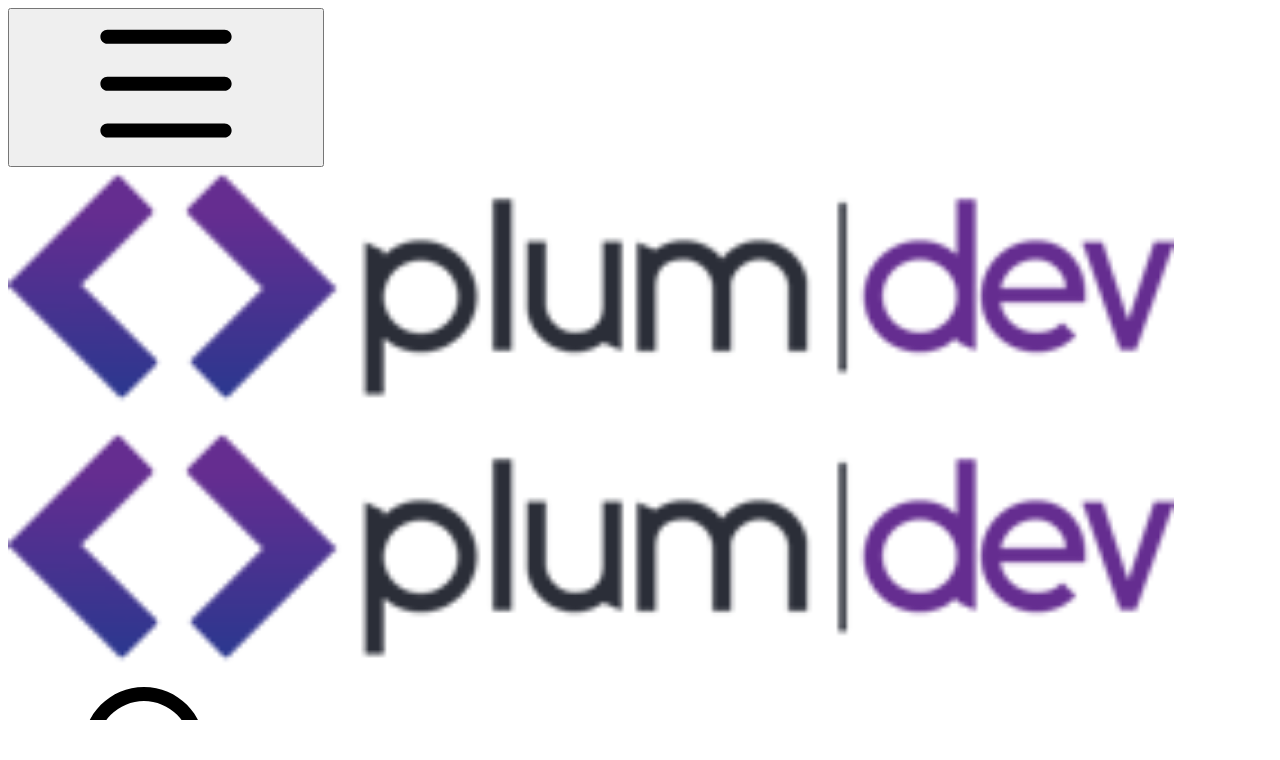

--- FILE ---
content_type: text/html; charset=utf-8
request_url: https://docs.plumvoice.com/dev/plum-dev-guide/sms-guide/receiving-and-replying-to-sms-messages
body_size: 37726
content:
<!DOCTYPE html><html lang="en" class="rounded-corners theme-clean no-tint sidebar-default sidebar-list-default links-default depth-subtle __variable_2bc5a2 __variable_80f980 __variable_a68a63 font-OpenSans"><head><meta charSet="utf-8"/><link rel="preconnect" href="https://static-2v.gitbook.com" crossorigin=""/><link rel="preconnect" href="https://api.gitbook.com/cache/"/><link rel="preconnect" href="https://ka-p.fontawesome.com/releases/v6.6.0/"/><link rel="preconnect" href="https://static-2v.gitbook.com"/><meta name="viewport" content="width=device-width, initial-scale=1, maximum-scale=1"/><link rel="preload" as="image" imageSrcSet="https://docs.plumvoice.com/dev/~gitbook/image?url=https%3A%2F%2F3586641130-files.gitbook.io%2F%7E%2Ffiles%2Fv0%2Fb%2Fgitbook-legacy-files%2Fo%2Fspaces%252F-M40QFndiM8q4AMThKt5%252Favatar-rectangle-1586201607310.png%3Fgeneration%3D1586201607871332%26alt%3Dmedia&amp;width=160&amp;dpr=1&amp;quality=100&amp;sign=179d2334&amp;sv=2 160w, https://docs.plumvoice.com/dev/~gitbook/image?url=https%3A%2F%2F3586641130-files.gitbook.io%2F%7E%2Ffiles%2Fv0%2Fb%2Fgitbook-legacy-files%2Fo%2Fspaces%252F-M40QFndiM8q4AMThKt5%252Favatar-rectangle-1586201607310.png%3Fgeneration%3D1586201607871332%26alt%3Dmedia&amp;width=160&amp;dpr=2&amp;quality=100&amp;sign=179d2334&amp;sv=2 320w, https://docs.plumvoice.com/dev/~gitbook/image?url=https%3A%2F%2F3586641130-files.gitbook.io%2F%7E%2Ffiles%2Fv0%2Fb%2Fgitbook-legacy-files%2Fo%2Fspaces%252F-M40QFndiM8q4AMThKt5%252Favatar-rectangle-1586201607310.png%3Fgeneration%3D1586201607871332%26alt%3Dmedia&amp;width=160&amp;dpr=3&amp;quality=100&amp;sign=179d2334&amp;sv=2 480w, https://docs.plumvoice.com/dev/~gitbook/image?url=https%3A%2F%2F3586641130-files.gitbook.io%2F%7E%2Ffiles%2Fv0%2Fb%2Fgitbook-legacy-files%2Fo%2Fspaces%252F-M40QFndiM8q4AMThKt5%252Favatar-rectangle-1586201607310.png%3Fgeneration%3D1586201607871332%26alt%3Dmedia&amp;width=160&amp;dpr=4&amp;quality=100&amp;sign=179d2334&amp;sv=2 640w, https://docs.plumvoice.com/dev/~gitbook/image?url=https%3A%2F%2F3586641130-files.gitbook.io%2F%7E%2Ffiles%2Fv0%2Fb%2Fgitbook-legacy-files%2Fo%2Fspaces%252F-M40QFndiM8q4AMThKt5%252Favatar-rectangle-1586201607310.png%3Fgeneration%3D1586201607871332%26alt%3Dmedia&amp;width=260&amp;dpr=1&amp;quality=100&amp;sign=179d2334&amp;sv=2 260w, https://docs.plumvoice.com/dev/~gitbook/image?url=https%3A%2F%2F3586641130-files.gitbook.io%2F%7E%2Ffiles%2Fv0%2Fb%2Fgitbook-legacy-files%2Fo%2Fspaces%252F-M40QFndiM8q4AMThKt5%252Favatar-rectangle-1586201607310.png%3Fgeneration%3D1586201607871332%26alt%3Dmedia&amp;width=260&amp;dpr=2&amp;quality=100&amp;sign=179d2334&amp;sv=2 520w, https://docs.plumvoice.com/dev/~gitbook/image?url=https%3A%2F%2F3586641130-files.gitbook.io%2F%7E%2Ffiles%2Fv0%2Fb%2Fgitbook-legacy-files%2Fo%2Fspaces%252F-M40QFndiM8q4AMThKt5%252Favatar-rectangle-1586201607310.png%3Fgeneration%3D1586201607871332%26alt%3Dmedia&amp;width=260&amp;dpr=3&amp;quality=100&amp;sign=179d2334&amp;sv=2 780w, https://docs.plumvoice.com/dev/~gitbook/image?url=https%3A%2F%2F3586641130-files.gitbook.io%2F%7E%2Ffiles%2Fv0%2Fb%2Fgitbook-legacy-files%2Fo%2Fspaces%252F-M40QFndiM8q4AMThKt5%252Favatar-rectangle-1586201607310.png%3Fgeneration%3D1586201607871332%26alt%3Dmedia&amp;width=260&amp;dpr=4&amp;quality=100&amp;sign=179d2334&amp;sv=2 1040w" imageSizes="(max-width: 1024px) 160px, 260px"/><link rel="stylesheet" href="https://static-2v.gitbook.com/_next/static/css/4cf571e71811438f.css" data-precedence="next"/><link rel="stylesheet" href="https://static-2v.gitbook.com/_next/static/css/919cadf6c2ad1dbc.css" data-precedence="next"/><link rel="stylesheet" href="https://static-2v.gitbook.com/_next/static/css/e4670420fc569cb1.css" data-precedence="next"/><link rel="stylesheet" href="https://static-2v.gitbook.com/_next/static/css/7ebb61be21b17617.css" data-precedence="next"/><link rel="stylesheet" href="https://static-2v.gitbook.com/_next/static/css/2a35d53826279992.css" data-precedence="next"/><link rel="stylesheet" href="https://static-2v.gitbook.com/_next/static/css/c36dde9599bfc781.css" data-precedence="next"/><link rel="stylesheet" href="https://static-2v.gitbook.com/_next/static/css/9c3b4442e0601ff1.css" data-precedence="next"/><link rel="stylesheet" href="https://static-2v.gitbook.com/_next/static/css/8c7837bed22017b9.css" data-precedence="next"/><link rel="preload" as="script" fetchPriority="low" href="https://static-2v.gitbook.com/_next/static/chunks/webpack-2f129faf2b161ad0.js"/><script src="https://static-2v.gitbook.com/_next/static/chunks/87c73c54-3c195070c5cbb22b.js" async=""></script><script src="https://static-2v.gitbook.com/_next/static/chunks/1902-3c9af5e38470b7ba.js" async=""></script><script src="https://static-2v.gitbook.com/_next/static/chunks/main-app-a0ac55901a15e772.js" async=""></script><script src="https://static-2v.gitbook.com/_next/static/chunks/app/global-error-99197ad4868e95f4.js" async=""></script><script src="https://static-2v.gitbook.com/_next/static/chunks/9071f66d-390fafe3303b2acb.js" async=""></script><script src="https://static-2v.gitbook.com/_next/static/chunks/371-b439355575931a61.js" async=""></script><script src="https://static-2v.gitbook.com/_next/static/chunks/2821-18260ac545927e21.js" async=""></script><script src="https://static-2v.gitbook.com/_next/static/chunks/823-e0e6c2b8b3cb2463.js" async=""></script><script src="https://static-2v.gitbook.com/_next/static/chunks/9370-9d7ebcd1111393ae.js" async=""></script><script src="https://static-2v.gitbook.com/_next/static/chunks/5810-a0507b69f5663b98.js" async=""></script><script src="https://static-2v.gitbook.com/_next/static/chunks/7458-05aa8f91781c6664.js" async=""></script><script src="https://static-2v.gitbook.com/_next/static/chunks/app/sites/static/%5Bmode%5D/%5BsiteURL%5D/%5BsiteData%5D/(content)/%5BpagePath%5D/page-0bc2f14cddf17e59.js" async=""></script><script src="https://static-2v.gitbook.com/_next/static/chunks/4945-430fa5cc2f8244f6.js" async=""></script><script src="https://static-2v.gitbook.com/_next/static/chunks/1011-97d502b49b3e86b4.js" async=""></script><script src="https://static-2v.gitbook.com/_next/static/chunks/1688-ae45d1c038485d13.js" async=""></script><script src="https://static-2v.gitbook.com/_next/static/chunks/app/sites/static/%5Bmode%5D/%5BsiteURL%5D/%5BsiteData%5D/(content)/layout-f302d3036dcb244a.js" async=""></script><script async="" src="https://integrations.gitbook.com/v1/integrations/googleanalytics/installations/5e4c568d81564b9e55e425ca481cdc5d6a94b7109367c4280d36872026d8f180/sites/site_0o3So/script.js?version=151.0"></script><meta name="next-size-adjust" content=""/><meta name="color-scheme" content="light"/><title>Additional SMS Info | Plum DEV Documentation</title><meta name="generator" content="GitBook (35efc9d)"/><meta name="robots" content="index, follow"/><link rel="canonical" href="https://docs.plumvoice.com/dev/plum-dev-guide/sms-guide/receiving-and-replying-to-sms-messages"/><link rel="alternate" type="text/markdown" href="https://docs.plumvoice.com/dev/plum-dev-guide/sms-guide/receiving-and-replying-to-sms-messages.md"/><link rel="alternate" type="application/rss+xml" title="RSS Feed" href="https://docs.plumvoice.com/dev/plum-dev-guide/sms-guide/receiving-and-replying-to-sms-messages/rss.xml"/><meta name="mobile-web-app-capable" content="yes"/><meta name="apple-mobile-web-app-title" content="Plum DEV Documentation"/><meta name="apple-mobile-web-app-status-bar-style" content="default"/><meta property="og:title" content="Additional SMS Info | Plum DEV Documentation"/><meta property="og:image" content="https://docs.plumvoice.com/dev/~gitbook/ogimage/-MASCVJpLImOexWzVZwl"/><meta name="twitter:card" content="summary_large_image"/><meta name="twitter:title" content="Additional SMS Info | Plum DEV Documentation"/><meta name="twitter:image" content="https://docs.plumvoice.com/dev/~gitbook/ogimage/-MASCVJpLImOexWzVZwl"/><link rel="icon" href="https://docs.plumvoice.com/dev/~gitbook/image?url=https%3A%2F%2F3586641130-files.gitbook.io%2F%7E%2Ffiles%2Fv0%2Fb%2Fgitbook-legacy-files%2Fo%2Fspaces%252F-M40QFndiM8q4AMThKt5%252Favatar-1586201557310.png%3Fgeneration%3D1586201557925889%26alt%3Dmedia&amp;width=48&amp;height=48&amp;sign=72aac195&amp;sv=2" type="image/png" media="(prefers-color-scheme: light)"/><link rel="icon" href="https://docs.plumvoice.com/dev/~gitbook/image?url=https%3A%2F%2F3586641130-files.gitbook.io%2F%7E%2Ffiles%2Fv0%2Fb%2Fgitbook-legacy-files%2Fo%2Fspaces%252F-M40QFndiM8q4AMThKt5%252Favatar-1586201557310.png%3Fgeneration%3D1586201557925889%26alt%3Dmedia&amp;width=48&amp;height=48&amp;sign=72aac195&amp;sv=2" type="image/png" media="(prefers-color-scheme: dark)"/><link rel="apple-touch-icon" href="https://docs.plumvoice.com/dev/~gitbook/image?url=https%3A%2F%2F3586641130-files.gitbook.io%2F%7E%2Ffiles%2Fv0%2Fb%2Fgitbook-legacy-files%2Fo%2Fspaces%252F-M40QFndiM8q4AMThKt5%252Favatar-1586201557310.png%3Fgeneration%3D1586201557925889%26alt%3Dmedia&amp;width=180&amp;height=180&amp;sign=72aac195&amp;sv=2" type="image/png" media="(prefers-color-scheme: light)"/><link rel="apple-touch-icon" href="https://docs.plumvoice.com/dev/~gitbook/image?url=https%3A%2F%2F3586641130-files.gitbook.io%2F%7E%2Ffiles%2Fv0%2Fb%2Fgitbook-legacy-files%2Fo%2Fspaces%252F-M40QFndiM8q4AMThKt5%252Favatar-1586201557310.png%3Fgeneration%3D1586201557925889%26alt%3Dmedia&amp;width=180&amp;height=180&amp;sign=72aac195&amp;sv=2" type="image/png" media="(prefers-color-scheme: dark)"/><style>
                    :root {
                        --primary-1: 255 255 255; --contrast-primary-1: 29 29 29;
--primary-2: 252 248 255; --contrast-primary-2: 29 29 29;
--primary-3: 251 244 255; --contrast-primary-3: 29 29 29;
--primary-4: 248 237 255; --contrast-primary-4: 29 29 29;
--primary-5: 245 230 255; --contrast-primary-5: 29 29 29;
--primary-6: 239 221 255; --contrast-primary-6: 29 29 29;
--primary-7: 228 206 250; --contrast-primary-7: 29 29 29;
--primary-8: 218 192 243; --contrast-primary-8: 29 29 29;
--primary-9: 135 49 192; --contrast-primary-9: 255 255 255;
--primary-10: 156 73 215; --contrast-primary-10: 255 255 255;
--primary-11: 124 97 148; --contrast-primary-11: 255 255 255;
--primary-12: 32 26 37; --contrast-primary-12: 255 255 255;
--primary-original: 135 49 192; --contrast-primary-original: 255 255 255;
                        --tint-1: 255 255 255; --contrast-tint-1: 29 29 29;
--tint-2: 250 250 251; --contrast-tint-2: 29 29 29;
--tint-3: 248 247 250; --contrast-tint-3: 29 29 29;
--tint-4: 243 241 246; --contrast-tint-4: 29 29 29;
--tint-5: 239 236 242; --contrast-tint-5: 29 29 29;
--tint-6: 231 228 235; --contrast-tint-6: 29 29 29;
--tint-7: 219 215 224; --contrast-tint-7: 29 29 29;
--tint-8: 207 202 212; --contrast-tint-8: 29 29 29;
--tint-9: 140 126 153; --contrast-tint-9: 255 255 255;
--tint-10: 128 115 141; --contrast-tint-10: 255 255 255;
--tint-11: 113 108 118; --contrast-tint-11: 255 255 255;
--tint-12: 30 29 31; --contrast-tint-12: 255 255 255;
--tint-original: 120 120 120; --contrast-tint-original: 255 255 255;
                        --neutral-1: 255 255 255; --contrast-neutral-1: 29 29 29;
--neutral-2: 250 250 250; --contrast-neutral-2: 29 29 29;
--neutral-3: 247 247 247; --contrast-neutral-3: 29 29 29;
--neutral-4: 242 242 242; --contrast-neutral-4: 29 29 29;
--neutral-5: 237 237 237; --contrast-neutral-5: 29 29 29;
--neutral-6: 229 229 229; --contrast-neutral-6: 29 29 29;
--neutral-7: 217 217 217; --contrast-neutral-7: 29 29 29;
--neutral-8: 204 204 204; --contrast-neutral-8: 29 29 29;
--neutral-9: 120 120 120; --contrast-neutral-9: 255 255 255;
--neutral-10: 121 121 121; --contrast-neutral-10: 255 255 255;
--neutral-11: 110 110 110; --contrast-neutral-11: 255 255 255;
--neutral-12: 29 29 29; --contrast-neutral-12: 255 255 255;
--neutral-original: 120 120 120; --contrast-neutral-original: 255 255 255;

                        --header-background: 135 49 192;
                        --header-link: 255 255 255;

                        --info-1: 255 255 255; --contrast-info-1: 29 29 29;
--info-2: 250 250 250; --contrast-info-2: 29 29 29;
--info-3: 247 247 247; --contrast-info-3: 29 29 29;
--info-4: 242 242 242; --contrast-info-4: 29 29 29;
--info-5: 237 237 237; --contrast-info-5: 29 29 29;
--info-6: 229 229 229; --contrast-info-6: 29 29 29;
--info-7: 217 217 217; --contrast-info-7: 29 29 29;
--info-8: 204 204 204; --contrast-info-8: 29 29 29;
--info-9: 120 120 120; --contrast-info-9: 255 255 255;
--info-10: 121 121 121; --contrast-info-10: 255 255 255;
--info-11: 110 110 110; --contrast-info-11: 255 255 255;
--info-12: 29 29 29; --contrast-info-12: 255 255 255;
--info-original: 120 120 120; --contrast-info-original: 255 255 255;
                        --warning-1: 255 255 255; --contrast-warning-1: 29 29 29;
--warning-2: 254 249 244; --contrast-warning-2: 29 29 29;
--warning-3: 255 245 236; --contrast-warning-3: 29 29 29;
--warning-4: 255 239 225; --contrast-warning-4: 29 29 29;
--warning-5: 254 233 214; --contrast-warning-5: 29 29 29;
--warning-6: 250 224 200; --contrast-warning-6: 29 29 29;
--warning-7: 242 211 182; --contrast-warning-7: 29 29 29;
--warning-8: 233 197 164; --contrast-warning-8: 29 29 29;
--warning-9: 254 154 0; --contrast-warning-9: 29 29 29;
--warning-10: 187 92 0; --contrast-warning-10: 255 255 255;
--warning-11: 138 102 66; --contrast-warning-11: 255 255 255;
--warning-12: 35 28 21; --contrast-warning-12: 255 255 255;
--warning-original: 254 154 0; --contrast-warning-original: 29 29 29;
                        --danger-1: 255 255 255; --contrast-danger-1: 29 29 29;
--danger-2: 255 247 246; --contrast-danger-2: 29 29 29;
--danger-3: 255 242 239; --contrast-danger-3: 29 29 29;
--danger-4: 255 234 230; --contrast-danger-4: 29 29 29;
--danger-5: 255 226 221; --contrast-danger-5: 29 29 29;
--danger-6: 255 215 210; --contrast-danger-6: 29 29 29;
--danger-7: 255 200 193; --contrast-danger-7: 29 29 29;
--danger-8: 254 184 177; --contrast-danger-8: 29 29 29;
--danger-9: 251 44 54; --contrast-danger-9: 255 255 255;
--danger-10: 228 0 33; --contrast-danger-10: 255 255 255;
--danger-11: 158 87 81; --contrast-danger-11: 255 255 255;
--danger-12: 39 25 23; --contrast-danger-12: 255 255 255;
--danger-original: 251 44 54; --contrast-danger-original: 255 255 255;
                        --success-1: 255 255 255; --contrast-success-1: 29 29 29;
--success-2: 245 252 246; --contrast-success-2: 29 29 29;
--success-3: 238 252 240; --contrast-success-3: 29 29 29;
--success-4: 229 249 231; --contrast-success-4: 29 29 29;
--success-5: 219 246 222; --contrast-success-5: 29 29 29;
--success-6: 207 240 210; --contrast-success-6: 29 29 29;
--success-7: 190 229 194; --contrast-success-7: 29 29 29;
--success-8: 172 218 177; --contrast-success-8: 29 29 29;
--success-9: 0 201 80; --contrast-success-9: 29 29 29;
--success-10: 0 152 23; --contrast-success-10: 255 255 255;
--success-11: 74 124 82; --contrast-success-11: 255 255 255;
--success-12: 22 32 23; --contrast-success-12: 255 255 255;
--success-original: 0 201 80; --contrast-success-original: 29 29 29;
                    }

                    .dark {
                        --primary-1: 29 29 29; --contrast-primary-1: 255 255 255;
--primary-2: 36 33 39; --contrast-primary-2: 255 255 255;
--primary-3: 47 41 52; --contrast-primary-3: 255 255 255;
--primary-4: 52 44 60; --contrast-primary-4: 255 255 255;
--primary-5: 60 48 71; --contrast-primary-5: 255 255 255;
--primary-6: 65 50 79; --contrast-primary-6: 255 255 255;
--primary-7: 77 58 94; --contrast-primary-7: 255 255 255;
--primary-8: 89 66 109; --contrast-primary-8: 255 255 255;
--primary-9: 135 49 192; --contrast-primary-9: 255 255 255;
--primary-10: 180 98 242; --contrast-primary-10: 255 255 255;
--primary-11: 207 178 235; --contrast-primary-11: 29 29 29;
--primary-12: 255 252 255; --contrast-primary-12: 29 29 29;
--primary-original: 135 49 192; --contrast-primary-original: 255 255 255;
                        --tint-1: 29 29 29; --contrast-tint-1: 255 255 255;
--tint-2: 35 34 35; --contrast-tint-2: 255 255 255;
--tint-3: 44 44 45; --contrast-tint-3: 255 255 255;
--tint-4: 48 47 49; --contrast-tint-4: 255 255 255;
--tint-5: 54 53 55; --contrast-tint-5: 255 255 255;
--tint-6: 58 57 60; --contrast-tint-6: 255 255 255;
--tint-7: 68 67 70; --contrast-tint-7: 255 255 255;
--tint-8: 79 77 81; --contrast-tint-8: 255 255 255;
--tint-9: 136 130 143; --contrast-tint-9: 255 255 255;
--tint-10: 148 141 155; --contrast-tint-10: 255 255 255;
--tint-11: 193 191 196; --contrast-tint-11: 29 29 29;
--tint-12: 255 255 255; --contrast-tint-12: 29 29 29;
--tint-original: 120 120 120; --contrast-tint-original: 255 255 255;
                        --neutral-1: 29 29 29; --contrast-neutral-1: 255 255 255;
--neutral-2: 34 34 34; --contrast-neutral-2: 255 255 255;
--neutral-3: 44 44 44; --contrast-neutral-3: 255 255 255;
--neutral-4: 48 48 48; --contrast-neutral-4: 255 255 255;
--neutral-5: 53 53 53; --contrast-neutral-5: 255 255 255;
--neutral-6: 57 57 57; --contrast-neutral-6: 255 255 255;
--neutral-7: 67 67 67; --contrast-neutral-7: 255 255 255;
--neutral-8: 78 78 78; --contrast-neutral-8: 255 255 255;
--neutral-9: 120 120 120; --contrast-neutral-9: 255 255 255;
--neutral-10: 144 144 144; --contrast-neutral-10: 255 255 255;
--neutral-11: 192 192 192; --contrast-neutral-11: 29 29 29;
--neutral-12: 255 255 255; --contrast-neutral-12: 29 29 29;
--neutral-original: 120 120 120; --contrast-neutral-original: 255 255 255;

                        --header-background: 135 49 192;
                        --header-link: 255 255 255;

                        --info-1: 29 29 29; --contrast-info-1: 255 255 255;
--info-2: 34 34 34; --contrast-info-2: 255 255 255;
--info-3: 44 44 44; --contrast-info-3: 255 255 255;
--info-4: 48 48 48; --contrast-info-4: 255 255 255;
--info-5: 53 53 53; --contrast-info-5: 255 255 255;
--info-6: 57 57 57; --contrast-info-6: 255 255 255;
--info-7: 67 67 67; --contrast-info-7: 255 255 255;
--info-8: 78 78 78; --contrast-info-8: 255 255 255;
--info-9: 120 120 120; --contrast-info-9: 255 255 255;
--info-10: 144 144 144; --contrast-info-10: 255 255 255;
--info-11: 192 192 192; --contrast-info-11: 29 29 29;
--info-12: 255 255 255; --contrast-info-12: 29 29 29;
--info-original: 120 120 120; --contrast-info-original: 255 255 255;
                        --warning-1: 29 29 29; --contrast-warning-1: 255 255 255;
--warning-2: 38 34 30; --contrast-warning-2: 255 255 255;
--warning-3: 50 42 35; --contrast-warning-3: 255 255 255;
--warning-4: 57 45 34; --contrast-warning-4: 255 255 255;
--warning-5: 66 50 34; --contrast-warning-5: 255 255 255;
--warning-6: 73 53 33; --contrast-warning-6: 255 255 255;
--warning-7: 87 62 37; --contrast-warning-7: 255 255 255;
--warning-8: 101 71 41; --contrast-warning-8: 255 255 255;
--warning-9: 254 154 0; --contrast-warning-9: 29 29 29;
--warning-10: 213 116 0; --contrast-warning-10: 255 255 255;
--warning-11: 224 184 145; --contrast-warning-11: 29 29 29;
--warning-12: 255 253 243; --contrast-warning-12: 29 29 29;
--warning-original: 254 154 0; --contrast-warning-original: 29 29 29;
                        --danger-1: 29 29 29; --contrast-danger-1: 255 255 255;
--danger-2: 40 32 32; --contrast-danger-2: 255 255 255;
--danger-3: 55 39 38; --contrast-danger-3: 255 255 255;
--danger-4: 64 41 38; --contrast-danger-4: 255 255 255;
--danger-5: 75 44 41; --contrast-danger-5: 255 255 255;
--danger-6: 84 45 41; --contrast-danger-6: 255 255 255;
--danger-7: 100 51 48; --contrast-danger-7: 255 255 255;
--danger-8: 117 58 54; --contrast-danger-8: 255 255 255;
--danger-9: 251 44 54; --contrast-danger-9: 255 255 255;
--danger-10: 255 52 59; --contrast-danger-10: 255 255 255;
--danger-11: 248 168 161; --contrast-danger-11: 29 29 29;
--danger-12: 255 249 247; --contrast-danger-12: 29 29 29;
--danger-original: 251 44 54; --contrast-danger-original: 255 255 255;
                        --success-1: 29 29 29; --contrast-success-1: 255 255 255;
--success-2: 31 36 32; --contrast-success-2: 255 255 255;
--success-3: 37 47 38; --contrast-success-3: 255 255 255;
--success-4: 37 52 39; --contrast-success-4: 255 255 255;
--success-5: 38 60 41; --contrast-success-5: 255 255 255;
--success-6: 38 65 41; --contrast-success-6: 255 255 255;
--success-7: 42 77 48; --contrast-success-7: 255 255 255;
--success-8: 47 89 54; --contrast-success-8: 255 255 255;
--success-9: 0 201 80; --contrast-success-9: 29 29 29;
--success-10: 0 176 54; --contrast-success-10: 255 255 255;
--success-11: 155 208 161; --contrast-success-11: 29 29 29;
--success-12: 246 255 247; --contrast-success-12: 29 29 29;
--success-original: 0 201 80; --contrast-success-original: 29 29 29;
                    }
                </style><script src="https://static-2v.gitbook.com/_next/static/chunks/polyfills-42372ed130431b0a.js" noModule=""></script></head><body class="site-background"><div hidden=""><!--$--><!--/$--></div><script>((a,b,c,d,e,f,g,h)=>{let i=document.documentElement,j=["light","dark"];function k(b){var c;(Array.isArray(a)?a:[a]).forEach(a=>{let c="class"===a,d=c&&f?e.map(a=>f[a]||a):e;c?(i.classList.remove(...d),i.classList.add(f&&f[b]?f[b]:b)):i.setAttribute(a,b)}),c=b,h&&j.includes(c)&&(i.style.colorScheme=c)}if(d)k(d);else try{let a=localStorage.getItem(b)||c,d=g&&"system"===a?window.matchMedia("(prefers-color-scheme: dark)").matches?"dark":"light":a;k(d)}catch(a){}})("class","theme","system","light",["light","dark"],null,true,true)</script><header id="site-header" class="flex flex-col h-[64px] sticky top-0 z-30 w-full flex-none shadow-[0px_1px_0px] shadow-tint-12/2 bg-tint-base/9 theme-muted:bg-tint-subtle/9 [html.sidebar-filled.theme-bold.tint_&amp;]:bg-tint-subtle/9 theme-gradient:bg-gradient-primary theme-gradient-tint:bg-gradient-tint contrast-more:bg-tint-base text-sm backdrop-blur-lg"><div class="theme-bold:bg-header-background theme-bold:shadow-[0px_1px_0px] theme-bold:shadow-tint-12/2"><div class="transition-all duration-300 lg:chat-open:pr-80 xl:chat-open:pr-96"><div id="header-content" class="gap-4 lg:gap-6 flex items-center justify-between w-full py-3 min-h-16 sm:h-16 px-4 sm:px-6 md:px-8 max-w-screen-2xl mx-auto transition-[max-width] duration-300 @container/header"><div class="flex max-w-full min-w-0 shrink items-center justify-start gap-2 lg:gap-4"><button type="button" class="button group/button inline-flex items-center gap-2 rounded-xl straight-corners:rounded-none circular-corners:rounded-3xl border-tint hover:border-tint-hover disabled:border-tint depth-subtle:shadow-xs hover:depth-subtle:shadow-md focus-visible:depth-subtle:shadow-md active:depth-subtle:shadow-xs dark:shadow-tint-1 not-focus-visible:outline-0 contrast-more:border-tint-12 contrast-more:hover:outline-2 contrast-more:hover:outline-tint-12 contrast-more:hover:border-tint-12 contrast-more:focus-visible:border-tint-12 contrast-more:focus-visible:outline-tint-12 hover:depth-subtle:-translate-y-px focus-visible:depth-subtle:-translate-y-px data-[state=open]:depth-subtle:-translate-y-px active:depth-subtle:translate-y-0 transition-all grow-0 shrink-0 truncate max-w-full align-middle leading-normal disabled:cursor-not-allowed disabled:translate-y-0! disabled:shadow-none! bg-transparent border-0 contrast-more:border shadow-none! translate-y-0! hover:text-tint-strong focus-visible:bg-tint-hover focus-visible:text-tint-strong data-[state=open]:bg-tint-hover data-[state=open]:text-tint-strong contrast-more:bg-tint-subtle disabled:text-tint/8 disabled:bg-transparent p-2 -ml-2 text-tint-strong theme-bold:text-header-link hover:bg-tint-hover hover:theme-bold:bg-header-link/3 page-no-toc:hidden lg:hidden" aria-label="Open table of contents" aria-pressed="false" data-active="false" data-testid="toc-button" data-state="closed"><svg class="gb-icon button-leading-icon shrink-0 size-text-lg my-[.1875em] mx-[.1875em]"><title>bars</title><defs><mask id="_R_2ml8qiv5ubsnpfivb_" style="mask-type:alpha"><image data-testid="mask-image" href="https://ka-p.fontawesome.com/releases/v6.6.0/svgs/regular/bars.svg?v=2&amp;token=a463935e93" width="100%" height="100%" preserveAspectRatio="xMidYMid meet"></image></mask></defs><rect width="100%" height="100%" fill="currentColor" mask="url(#_R_2ml8qiv5ubsnpfivb_)"></rect></svg></button><a class="group/headerlogo min-w-0 shrink flex items-center" href="/dev"><img alt="Logo" class="block dark:hidden overflow-hidden shrink min-w-0 max-w-40 lg:max-w-64 lg:site-header-none:page-no-toc:max-w-56 max-h-10 h-full w-full object-contain object-left" src="https://docs.plumvoice.com/dev/~gitbook/image?url=https%3A%2F%2F3586641130-files.gitbook.io%2F%7E%2Ffiles%2Fv0%2Fb%2Fgitbook-legacy-files%2Fo%2Fspaces%252F-M40QFndiM8q4AMThKt5%252Favatar-rectangle-1586201607310.png%3Fgeneration%3D1586201607871332%26alt%3Dmedia&amp;width=260&amp;dpr=4&amp;quality=100&amp;sign=179d2334&amp;sv=2" srcSet="https://docs.plumvoice.com/dev/~gitbook/image?url=https%3A%2F%2F3586641130-files.gitbook.io%2F%7E%2Ffiles%2Fv0%2Fb%2Fgitbook-legacy-files%2Fo%2Fspaces%252F-M40QFndiM8q4AMThKt5%252Favatar-rectangle-1586201607310.png%3Fgeneration%3D1586201607871332%26alt%3Dmedia&amp;width=160&amp;dpr=1&amp;quality=100&amp;sign=179d2334&amp;sv=2 160w, https://docs.plumvoice.com/dev/~gitbook/image?url=https%3A%2F%2F3586641130-files.gitbook.io%2F%7E%2Ffiles%2Fv0%2Fb%2Fgitbook-legacy-files%2Fo%2Fspaces%252F-M40QFndiM8q4AMThKt5%252Favatar-rectangle-1586201607310.png%3Fgeneration%3D1586201607871332%26alt%3Dmedia&amp;width=160&amp;dpr=2&amp;quality=100&amp;sign=179d2334&amp;sv=2 320w, https://docs.plumvoice.com/dev/~gitbook/image?url=https%3A%2F%2F3586641130-files.gitbook.io%2F%7E%2Ffiles%2Fv0%2Fb%2Fgitbook-legacy-files%2Fo%2Fspaces%252F-M40QFndiM8q4AMThKt5%252Favatar-rectangle-1586201607310.png%3Fgeneration%3D1586201607871332%26alt%3Dmedia&amp;width=160&amp;dpr=3&amp;quality=100&amp;sign=179d2334&amp;sv=2 480w, https://docs.plumvoice.com/dev/~gitbook/image?url=https%3A%2F%2F3586641130-files.gitbook.io%2F%7E%2Ffiles%2Fv0%2Fb%2Fgitbook-legacy-files%2Fo%2Fspaces%252F-M40QFndiM8q4AMThKt5%252Favatar-rectangle-1586201607310.png%3Fgeneration%3D1586201607871332%26alt%3Dmedia&amp;width=160&amp;dpr=4&amp;quality=100&amp;sign=179d2334&amp;sv=2 640w, https://docs.plumvoice.com/dev/~gitbook/image?url=https%3A%2F%2F3586641130-files.gitbook.io%2F%7E%2Ffiles%2Fv0%2Fb%2Fgitbook-legacy-files%2Fo%2Fspaces%252F-M40QFndiM8q4AMThKt5%252Favatar-rectangle-1586201607310.png%3Fgeneration%3D1586201607871332%26alt%3Dmedia&amp;width=260&amp;dpr=1&amp;quality=100&amp;sign=179d2334&amp;sv=2 260w, https://docs.plumvoice.com/dev/~gitbook/image?url=https%3A%2F%2F3586641130-files.gitbook.io%2F%7E%2Ffiles%2Fv0%2Fb%2Fgitbook-legacy-files%2Fo%2Fspaces%252F-M40QFndiM8q4AMThKt5%252Favatar-rectangle-1586201607310.png%3Fgeneration%3D1586201607871332%26alt%3Dmedia&amp;width=260&amp;dpr=2&amp;quality=100&amp;sign=179d2334&amp;sv=2 520w, https://docs.plumvoice.com/dev/~gitbook/image?url=https%3A%2F%2F3586641130-files.gitbook.io%2F%7E%2Ffiles%2Fv0%2Fb%2Fgitbook-legacy-files%2Fo%2Fspaces%252F-M40QFndiM8q4AMThKt5%252Favatar-rectangle-1586201607310.png%3Fgeneration%3D1586201607871332%26alt%3Dmedia&amp;width=260&amp;dpr=3&amp;quality=100&amp;sign=179d2334&amp;sv=2 780w, https://docs.plumvoice.com/dev/~gitbook/image?url=https%3A%2F%2F3586641130-files.gitbook.io%2F%7E%2Ffiles%2Fv0%2Fb%2Fgitbook-legacy-files%2Fo%2Fspaces%252F-M40QFndiM8q4AMThKt5%252Favatar-rectangle-1586201607310.png%3Fgeneration%3D1586201607871332%26alt%3Dmedia&amp;width=260&amp;dpr=4&amp;quality=100&amp;sign=179d2334&amp;sv=2 1040w" sizes="(max-width: 1024px) 160px, 260px" width="1166" height="256"/><img alt="Logo" loading="lazy" class="hidden dark:block overflow-hidden shrink min-w-0 max-w-40 lg:max-w-64 lg:site-header-none:page-no-toc:max-w-56 max-h-10 h-full w-full object-contain object-left" src="https://docs.plumvoice.com/dev/~gitbook/image?url=https%3A%2F%2F3586641130-files.gitbook.io%2F%7E%2Ffiles%2Fv0%2Fb%2Fgitbook-legacy-files%2Fo%2Fspaces%252F-M40QFndiM8q4AMThKt5%252Favatar-rectangle-1586201607310.png%3Fgeneration%3D1586201607871332%26alt%3Dmedia&amp;width=260&amp;dpr=4&amp;quality=100&amp;sign=179d2334&amp;sv=2" srcSet="https://docs.plumvoice.com/dev/~gitbook/image?url=https%3A%2F%2F3586641130-files.gitbook.io%2F%7E%2Ffiles%2Fv0%2Fb%2Fgitbook-legacy-files%2Fo%2Fspaces%252F-M40QFndiM8q4AMThKt5%252Favatar-rectangle-1586201607310.png%3Fgeneration%3D1586201607871332%26alt%3Dmedia&amp;width=160&amp;dpr=1&amp;quality=100&amp;sign=179d2334&amp;sv=2 160w, https://docs.plumvoice.com/dev/~gitbook/image?url=https%3A%2F%2F3586641130-files.gitbook.io%2F%7E%2Ffiles%2Fv0%2Fb%2Fgitbook-legacy-files%2Fo%2Fspaces%252F-M40QFndiM8q4AMThKt5%252Favatar-rectangle-1586201607310.png%3Fgeneration%3D1586201607871332%26alt%3Dmedia&amp;width=160&amp;dpr=2&amp;quality=100&amp;sign=179d2334&amp;sv=2 320w, https://docs.plumvoice.com/dev/~gitbook/image?url=https%3A%2F%2F3586641130-files.gitbook.io%2F%7E%2Ffiles%2Fv0%2Fb%2Fgitbook-legacy-files%2Fo%2Fspaces%252F-M40QFndiM8q4AMThKt5%252Favatar-rectangle-1586201607310.png%3Fgeneration%3D1586201607871332%26alt%3Dmedia&amp;width=160&amp;dpr=3&amp;quality=100&amp;sign=179d2334&amp;sv=2 480w, https://docs.plumvoice.com/dev/~gitbook/image?url=https%3A%2F%2F3586641130-files.gitbook.io%2F%7E%2Ffiles%2Fv0%2Fb%2Fgitbook-legacy-files%2Fo%2Fspaces%252F-M40QFndiM8q4AMThKt5%252Favatar-rectangle-1586201607310.png%3Fgeneration%3D1586201607871332%26alt%3Dmedia&amp;width=160&amp;dpr=4&amp;quality=100&amp;sign=179d2334&amp;sv=2 640w, https://docs.plumvoice.com/dev/~gitbook/image?url=https%3A%2F%2F3586641130-files.gitbook.io%2F%7E%2Ffiles%2Fv0%2Fb%2Fgitbook-legacy-files%2Fo%2Fspaces%252F-M40QFndiM8q4AMThKt5%252Favatar-rectangle-1586201607310.png%3Fgeneration%3D1586201607871332%26alt%3Dmedia&amp;width=260&amp;dpr=1&amp;quality=100&amp;sign=179d2334&amp;sv=2 260w, https://docs.plumvoice.com/dev/~gitbook/image?url=https%3A%2F%2F3586641130-files.gitbook.io%2F%7E%2Ffiles%2Fv0%2Fb%2Fgitbook-legacy-files%2Fo%2Fspaces%252F-M40QFndiM8q4AMThKt5%252Favatar-rectangle-1586201607310.png%3Fgeneration%3D1586201607871332%26alt%3Dmedia&amp;width=260&amp;dpr=2&amp;quality=100&amp;sign=179d2334&amp;sv=2 520w, https://docs.plumvoice.com/dev/~gitbook/image?url=https%3A%2F%2F3586641130-files.gitbook.io%2F%7E%2Ffiles%2Fv0%2Fb%2Fgitbook-legacy-files%2Fo%2Fspaces%252F-M40QFndiM8q4AMThKt5%252Favatar-rectangle-1586201607310.png%3Fgeneration%3D1586201607871332%26alt%3Dmedia&amp;width=260&amp;dpr=3&amp;quality=100&amp;sign=179d2334&amp;sv=2 780w, https://docs.plumvoice.com/dev/~gitbook/image?url=https%3A%2F%2F3586641130-files.gitbook.io%2F%7E%2Ffiles%2Fv0%2Fb%2Fgitbook-legacy-files%2Fo%2Fspaces%252F-M40QFndiM8q4AMThKt5%252Favatar-rectangle-1586201607310.png%3Fgeneration%3D1586201607871332%26alt%3Dmedia&amp;width=260&amp;dpr=4&amp;quality=100&amp;sign=179d2334&amp;sv=2 1040w" sizes="(max-width: 1024px) 160px, 260px" width="1166" height="256"/></a></div><div class="flex grow-0 shrink-0 @2xl:basis-56 justify-self-end items-center gap-2 transition-[margin] duration-300 order-last"><div class="relative flex @max-2xl:size-9.5 grow"><div class="group/input relative flex min-h-min overflow-hidden border border-tint bg-tint-base align-middle shadow-tint/6 ring-primary-hover transition-all dark:shadow-tint-1 depth-subtle:focus-within:-translate-y-px depth-subtle:hover:-translate-y-px depth-subtle:shadow-xs focus-within:border-primary-hover focus-within:depth-subtle:shadow-lg focus-within:shadow-primary-subtle focus-within:ring-2 hover:cursor-text hover:border-tint-hover hover:not-focus-within:bg-tint-subtle depth-subtle:hover:not-focus-within:shadow-md focus-within:hover:border-primary-hover flex-row px-3 py-2 gap-2 circular-corners:rounded-3xl rounded-corners:rounded-xl @max-2xl:absolute inset-y-0 right-0 z-30 @max-2xl:max-w-9.5 grow theme-bold:border-header-link/4 theme-bold:bg-header-link/1 @max-2xl:px-2.5 theme-bold:text-header-link theme-bold:shadow-none! theme-bold:backdrop-blur-xl @max-2xl:focus-within:w-56 @max-2xl:focus-within:max-w-[calc(100vw-5rem)] theme-bold:focus-within:border-header-link/6 theme-bold:focus-within:ring-header-link/5 theme-bold:hover:border-header-link/5 theme-bold:hover:not-focus-within:bg-header-link/2 @max-2xl:has-[input[aria-expanded=true]]:w-56 @max-2xl:has-[input[aria-expanded=true]]:max-w-[calc(100vw-5rem)] @max-2xl:[&amp;_input]:opacity-0 theme-bold:[&amp;_input]:placeholder:text-header-link/8 @max-2xl:focus-within:[&amp;_input]:opacity-11 @max-2xl:has-[input[aria-expanded=true]]:[&amp;_input]:opacity-11"><div class="flex shrink grow gap-2 items-center"><div class="flex items-center text-tint"><svg class="gb-icon size-text-lg shrink-0 text-tint theme-bold:text-header-link/8"><title>search</title><defs><mask id="_R_5dp8qiv5ubsnpfivb_" style="mask-type:alpha"><image data-testid="mask-image" href="https://ka-p.fontawesome.com/releases/v6.6.0/svgs/regular/search.svg?v=2&amp;token=a463935e93" width="100%" height="100%" preserveAspectRatio="xMidYMid meet"></image></mask></defs><rect width="100%" height="100%" fill="currentColor" mask="url(#_R_5dp8qiv5ubsnpfivb_)"></rect></svg></div><button type="button" class="button group/button items-center gap-2 rounded-xl straight-corners:rounded-none circular-corners:rounded-3xl border-tint hover:border-tint-hover disabled:border-tint depth-subtle:shadow-xs hover:depth-subtle:shadow-md focus-visible:depth-subtle:shadow-md active:depth-subtle:shadow-xs dark:shadow-tint-1 not-focus-visible:outline-0 contrast-more:border-tint-12 contrast-more:hover:outline-2 contrast-more:hover:outline-tint-12 contrast-more:hover:border-tint-12 contrast-more:focus-visible:border-tint-12 contrast-more:focus-visible:outline-tint-12 hover:depth-subtle:-translate-y-px focus-visible:depth-subtle:-translate-y-px data-[state=open]:depth-subtle:-translate-y-px active:depth-subtle:translate-y-0 transition-all grow-0 truncate max-w-full align-middle leading-normal disabled:cursor-not-allowed disabled:translate-y-0! disabled:shadow-none! bg-transparent border-0 contrast-more:border shadow-none! translate-y-0! hover:bg-tint-hover hover:text-tint-strong focus-visible:bg-tint-hover focus-visible:text-tint-strong data-[state=open]:bg-tint-hover data-[state=open]:text-tint-strong contrast-more:bg-tint-subtle disabled:text-tint/8 disabled:bg-transparent hidden shrink-0 animate-fade-in text-tint theme-bold:text-header-link theme-bold:hover:bg-header-link/3 -ml-2.25 -my-1.5 -mr-2 p-1.5" aria-label="Clear" data-state="closed"><svg class="gb-icon button-leading-icon shrink-0 size-text-lg my-[.1875em] mx-[.1875em]"><title>circle-xmark</title><defs><mask id="_R_1b9dp8qiv5ubsnpfivb_" style="mask-type:alpha"><image data-testid="mask-image" href="https://ka-p.fontawesome.com/releases/v6.6.0/svgs/regular/circle-xmark.svg?v=2&amp;token=a463935e93" width="100%" height="100%" preserveAspectRatio="xMidYMid meet"></image></mask></defs><rect width="100%" height="100%" fill="currentColor" mask="url(#_R_1b9dp8qiv5ubsnpfivb_)"></rect></svg></button><input class="peer max-h-64 grow shrink resize-none leading-normal text-left outline-none placeholder:text-tint/8 placeholder-shown:text-ellipsis aria-busy:cursor-progress -m-2 p-2" aria-label="Search" placeholder="Search…" maxLength="512" type="text" size="1" data-testid="search-input" autoComplete="off" aria-autocomplete="list" aria-haspopup="dialog" aria-expanded="false" aria-controls="search-results-_R_98qiv5ubsnpfivb_" data-state="closed" name="search-input" value=""/><div class=""><div aria-busy="true" class="shortcut hidden justify-end gap-0.5 whitespace-nowrap text-tint text-xs [font-feature-settings:&quot;calt&quot;,&quot;case&quot;] contrast-more:text-tint-strong md:flex opacity-0"><kbd class="flex h-5 min-w-5 items-center justify-center rounded-md border border-tint-subtle px-1 text-xs theme-bold:border-header-link/4 theme-bold:bg-header-background theme-bold:text-header-link">Ctrl</kbd><kbd class="flex h-5 min-w-5 items-center justify-center rounded-md border border-tint-subtle px-1 uppercase theme-bold:border-header-link/4 theme-bold:bg-header-background theme-bold:text-header-link">k</kbd></div></div></div><div class="flex items-center gap-2 empty:hidden -my-1 -mr-1.5"></div></div></div></div></div></div></div></header><div class="pointer-events-none fixed inset-x-0 top-0 z-50 h-0.5 overflow-hidden hidden animate-fade-out-slow"><div class="h-full w-full origin-left animate-crawl bg-primary-solid theme-bold:bg-header-link"></div></div><div class="motion-safe:transition-all motion-safe:duration-300 lg:chat-open:mr-80 xl:chat-open:mr-96"><div class="flex flex-col lg:flex-row lg:justify-center px-4 sm:px-6 md:px-8 max-w-screen-2xl mx-auto site-width-wide:max-w-screen-4xl hydrated:transition-[max-width] duration-300"><aside data-testid="table-of-contents" id="table-of-contents" class="group text-sm grow-0 shrink-0 basis-full lg:basis-72 lg:page-no-toc:basis-56 relative z-1 lg:sticky lg:mr-12 lg:top-0 lg:h-screen lg:announcement:h-[calc(100vh-4.25rem)] lg:site-header:top-16 lg:site-header:h-[calc(100vh-4rem)] lg:announcement:site-header:h-[calc(100vh-4rem-4.25rem)] lg:site-header-sections:top-27 lg:site-header-sections:h-[calc(100vh-6.75rem)] lg:site-header-sections:announcement:h-[calc(100vh-6.75rem-4.25rem)] lg:[html[style*=&quot;--toc-top-offset&quot;]_&amp;]:top-(--toc-top-offset)! lg:[html[style*=&quot;--toc-height&quot;]_&amp;]:h-(--toc-height)! lg:page-no-toc:[html[style*=&quot;--outline-top-offset&quot;]_&amp;]:top-(--outline-top-offset)! lg:page-no-toc:[html[style*=&quot;--outline-height&quot;]_&amp;]:top-(--outline-height)! pt-4 pb-4 lg:sidebar-filled:pr-6 lg:page-no-toc:pr-0 hidden navigation-open:flex! lg:flex lg:page-no-toc:hidden xl:page-no-toc:flex lg:site-header-none:page-no-toc:flex flex-col gap-4 navigation-open:border-b border-tint-subtle"><div class="lg:-ms-5 relative flex grow flex-col overflow-hidden border-tint-subtle sidebar-filled:bg-tint-subtle theme-muted:bg-tint-subtle [html.sidebar-filled.theme-muted_&amp;]:bg-tint-base [html.sidebar-filled.theme-bold.tint_&amp;]:bg-tint-base [html.sidebar-filled.theme-gradient_&amp;]:border page-no-toc:bg-transparent! page-no-toc:border-none! sidebar-filled:rounded-xl straight-corners:rounded-none page-has-toc:[html.sidebar-filled.circular-corners_&amp;]:rounded-3xl"><div class="my-4 flex flex-col space-y-4 px-5 empty:hidden"></div><div data-testid="toc-scroll-container" class="flex grow flex-col p-2 pt-4 lg:pb-20 hide-scrollbar overflow-y-auto"><ul class="flex flex-col gap-y-0.5 page-no-toc:hidden border-tint-subtle sidebar-list-line:border-l"><li class="flex flex-col"><a class="flex justify-start items-center gap-3 p-1.5 pl-3 text-sm transition-colors duration-100 text-tint-strong/7 rounded-md straight-corners:rounded-none circular-corners:rounded-xl before:content-none font-normal hover:bg-tint hover:text-tint-strong" href="https://docs.plumvoice.com/documentation/">Go to Docs Center<svg class="gb-icon size-3 mr-1 mt-1 place-self-start shrink-0 text-current transition-colors [&amp;&gt;path]:transition-opacity [&amp;&gt;path]:opacity-[0.4] group-hover:[&amp;&gt;path]:opacity-11"><title>arrow-up-right-from-square</title><defs><mask id="_R_pd5kqiv5ubsnpfivb_" style="mask-type:alpha"><image data-testid="mask-image" href="https://ka-p.fontawesome.com/releases/v6.6.0/svgs/regular/arrow-up-right-from-square.svg?v=2&amp;token=a463935e93" width="100%" height="100%" preserveAspectRatio="xMidYMid meet"></image></mask></defs><rect width="100%" height="100%" fill="currentColor" mask="url(#_R_pd5kqiv5ubsnpfivb_)"></rect></svg></a></li><li class="flex flex-col"><a class="group/toclink toclink relative transition-colors flex flex-row justify-between circular-corners:rounded-2xl rounded-md straight-corners:rounded-none p-1.5 pl-3 text-balance font-normal text-sm text-tint-strong/7 hover:bg-tint-hover hover:text-tint-strong contrast-more:text-tint-strong contrast-more:hover:text-tint-strong contrast-more:hover:ring-1 contrast-more:hover:ring-tint-12 before:contents[] before:-left-px before:absolute before:inset-y-0 sidebar-list-line:rounded-l-none! sidebar-list-line:before:w-px [&amp;+div_a]:sidebar-list-default:rounded-l-none [&amp;+div_a]:pl-5 [&amp;+div_a]:sidebar-list-default:before:w-px" href="/dev">Plum DEV Documentation</a></li><li class="flex flex-col"><a class="group/toclink toclink relative transition-colors flex flex-row justify-between circular-corners:rounded-2xl rounded-md straight-corners:rounded-none p-1.5 pl-3 text-balance font-normal text-sm text-tint-strong/7 hover:bg-tint-hover hover:text-tint-strong contrast-more:text-tint-strong contrast-more:hover:text-tint-strong contrast-more:hover:ring-1 contrast-more:hover:ring-tint-12 before:contents[] before:-left-px before:absolute before:inset-y-0 sidebar-list-line:rounded-l-none! sidebar-list-line:before:w-px [&amp;+div_a]:sidebar-list-default:rounded-l-none [&amp;+div_a]:pl-5 [&amp;+div_a]:sidebar-list-default:before:w-px" href="/dev/overview">Overview</a></li><li class="flex flex-col"><div class="-top-6 sticky z-1 flex items-center gap-3 px-3 pt-6 font-semibold text-xs uppercase tracking-wide pb-3 -mb-1.5 mask-[linear-gradient(rgba(0,0,0,1)_70%,rgba(0,0,0,0))] bg-tint-base sidebar-filled:bg-tint-subtle theme-muted:bg-tint-subtle [html.sidebar-filled.theme-muted_&amp;]:bg-tint-base [html.sidebar-filled.theme-bold.tint_&amp;]:bg-tint-base [html.sidebar-default.theme-gradient_&amp;]:bg-gradient-primary [html.sidebar-default.theme-gradient.tint_&amp;]:bg-gradient-tint">Developer Reference</div><ul class="flex flex-col gap-y-0.5"><li class="flex flex-col"><a class="group/toclink toclink relative transition-colors flex flex-row justify-between circular-corners:rounded-2xl rounded-md straight-corners:rounded-none p-1.5 pl-3 text-balance font-normal text-sm text-tint-strong/7 hover:bg-tint-hover hover:text-tint-strong contrast-more:text-tint-strong contrast-more:hover:text-tint-strong contrast-more:hover:ring-1 contrast-more:hover:ring-tint-12 before:contents[] before:-left-px before:absolute before:inset-y-0 sidebar-list-line:rounded-l-none! sidebar-list-line:before:w-px [&amp;+div_a]:sidebar-list-default:rounded-l-none [&amp;+div_a]:pl-5 [&amp;+div_a]:sidebar-list-default:before:w-px" href="/dev/developer-reference/tutorial">Tutorial</a></li><li class="flex flex-col"><a class="group/toclink toclink relative transition-colors flex flex-row justify-between circular-corners:rounded-2xl rounded-md straight-corners:rounded-none p-1.5 pl-3 text-balance font-normal text-sm text-tint-strong/7 hover:bg-tint-hover hover:text-tint-strong contrast-more:text-tint-strong contrast-more:hover:text-tint-strong contrast-more:hover:ring-1 contrast-more:hover:ring-tint-12 before:contents[] before:-left-px before:absolute before:inset-y-0 sidebar-list-line:rounded-l-none! sidebar-list-line:before:w-px [&amp;+div_a]:sidebar-list-default:rounded-l-none [&amp;+div_a]:pl-5 [&amp;+div_a]:sidebar-list-default:before:w-px" href="/dev/developer-reference/how-to">How to...<span class="group relative rounded-full straight-corners:rounded-xs w-5 h-5 after:grid-area-1-1 after:absolute after:-top-1 after:grid after:-left-1 after:w-7 after:h-7 hover:bg-tint-active hover:text-current"><svg class="gb-icon m-1 grid size-3 shrink-0 text-current opacity-6 transition group-hover:opacity-11 contrast-more:opacity-11 rotate-0"><title>chevron-right</title><defs><mask id="_R_4ikd5kqiv5ubsnpfivb_" style="mask-type:alpha"><image data-testid="mask-image" href="https://ka-p.fontawesome.com/releases/v6.6.0/svgs/regular/chevron-right.svg?v=2&amp;token=a463935e93" width="100%" height="100%" preserveAspectRatio="xMidYMid meet"></image></mask></defs><rect width="100%" height="100%" fill="currentColor" mask="url(#_R_4ikd5kqiv5ubsnpfivb_)"></rect></svg></span></a></li><li class="flex flex-col"><a class="group/toclink toclink relative transition-colors flex flex-row justify-between circular-corners:rounded-2xl rounded-md straight-corners:rounded-none p-1.5 pl-3 text-balance font-normal text-sm text-tint-strong/7 hover:bg-tint-hover hover:text-tint-strong contrast-more:text-tint-strong contrast-more:hover:text-tint-strong contrast-more:hover:ring-1 contrast-more:hover:ring-tint-12 before:contents[] before:-left-px before:absolute before:inset-y-0 sidebar-list-line:rounded-l-none! sidebar-list-line:before:w-px [&amp;+div_a]:sidebar-list-default:rounded-l-none [&amp;+div_a]:pl-5 [&amp;+div_a]:sidebar-list-default:before:w-px" href="/dev/developer-reference/audio-formats-and-prompts">Audio Formats and Prompts</a></li><li class="flex flex-col"><a class="group/toclink toclink relative transition-colors flex flex-row justify-between circular-corners:rounded-2xl rounded-md straight-corners:rounded-none p-1.5 pl-3 text-balance font-normal text-sm text-tint-strong/7 hover:bg-tint-hover hover:text-tint-strong contrast-more:text-tint-strong contrast-more:hover:text-tint-strong contrast-more:hover:ring-1 contrast-more:hover:ring-tint-12 before:contents[] before:-left-px before:absolute before:inset-y-0 sidebar-list-line:rounded-l-none! sidebar-list-line:before:w-px [&amp;+div_a]:sidebar-list-default:rounded-l-none [&amp;+div_a]:pl-5 [&amp;+div_a]:sidebar-list-default:before:w-px" href="/dev/developer-reference/grammars-and-speech-recognition">Grammars and Speech Recognition</a></li><li class="flex flex-col"><a class="group/toclink toclink relative transition-colors flex flex-row justify-between circular-corners:rounded-2xl rounded-md straight-corners:rounded-none p-1.5 pl-3 text-balance font-normal text-sm text-tint-strong/7 hover:bg-tint-hover hover:text-tint-strong contrast-more:text-tint-strong contrast-more:hover:text-tint-strong contrast-more:hover:ring-1 contrast-more:hover:ring-tint-12 before:contents[] before:-left-px before:absolute before:inset-y-0 sidebar-list-line:rounded-l-none! sidebar-list-line:before:w-px [&amp;+div_a]:sidebar-list-default:rounded-l-none [&amp;+div_a]:pl-5 [&amp;+div_a]:sidebar-list-default:before:w-px" href="/dev/developer-reference/available-asr-engines">Available ASR Engines</a></li><li class="flex flex-col"><a class="group/toclink toclink relative transition-colors flex flex-row justify-between circular-corners:rounded-2xl rounded-md straight-corners:rounded-none p-1.5 pl-3 text-balance font-normal text-sm text-tint-strong/7 hover:bg-tint-hover hover:text-tint-strong contrast-more:text-tint-strong contrast-more:hover:text-tint-strong contrast-more:hover:ring-1 contrast-more:hover:ring-tint-12 before:contents[] before:-left-px before:absolute before:inset-y-0 sidebar-list-line:rounded-l-none! sidebar-list-line:before:w-px [&amp;+div_a]:sidebar-list-default:rounded-l-none [&amp;+div_a]:pl-5 [&amp;+div_a]:sidebar-list-default:before:w-px" href="/dev/developer-reference/tts-engine-characteristics">TTS Engine Characteristics<span class="group relative rounded-full straight-corners:rounded-xs w-5 h-5 after:grid-area-1-1 after:absolute after:-top-1 after:grid after:-left-1 after:w-7 after:h-7 hover:bg-tint-active hover:text-current"><svg class="gb-icon m-1 grid size-3 shrink-0 text-current opacity-6 transition group-hover:opacity-11 contrast-more:opacity-11 rotate-0"><title>chevron-right</title><defs><mask id="_R_4mkd5kqiv5ubsnpfivb_" style="mask-type:alpha"><image data-testid="mask-image" href="https://ka-p.fontawesome.com/releases/v6.6.0/svgs/regular/chevron-right.svg?v=2&amp;token=a463935e93" width="100%" height="100%" preserveAspectRatio="xMidYMid meet"></image></mask></defs><rect width="100%" height="100%" fill="currentColor" mask="url(#_R_4mkd5kqiv5ubsnpfivb_)"></rect></svg></span></a></li><li class="flex flex-col"><a class="group/toclink toclink relative transition-colors flex flex-row justify-between circular-corners:rounded-2xl rounded-md straight-corners:rounded-none p-1.5 pl-3 text-balance font-normal text-sm text-tint-strong/7 hover:bg-tint-hover hover:text-tint-strong contrast-more:text-tint-strong contrast-more:hover:text-tint-strong contrast-more:hover:ring-1 contrast-more:hover:ring-tint-12 before:contents[] before:-left-px before:absolute before:inset-y-0 sidebar-list-line:rounded-l-none! sidebar-list-line:before:w-px [&amp;+div_a]:sidebar-list-default:rounded-l-none [&amp;+div_a]:pl-5 [&amp;+div_a]:sidebar-list-default:before:w-px" href="/dev/developer-reference/data-exchange">Data Exchange</a></li><li class="flex flex-col"><a class="group/toclink toclink relative transition-colors flex flex-row justify-between circular-corners:rounded-2xl rounded-md straight-corners:rounded-none p-1.5 pl-3 text-balance font-normal text-sm text-tint-strong/7 hover:bg-tint-hover hover:text-tint-strong contrast-more:text-tint-strong contrast-more:hover:text-tint-strong contrast-more:hover:ring-1 contrast-more:hover:ring-tint-12 before:contents[] before:-left-px before:absolute before:inset-y-0 sidebar-list-line:rounded-l-none! sidebar-list-line:before:w-px [&amp;+div_a]:sidebar-list-default:rounded-l-none [&amp;+div_a]:pl-5 [&amp;+div_a]:sidebar-list-default:before:w-px" href="/dev/developer-reference/logging">Logging</a></li><li class="flex flex-col"><a class="group/toclink toclink relative transition-colors flex flex-row justify-between circular-corners:rounded-2xl rounded-md straight-corners:rounded-none p-1.5 pl-3 text-balance font-normal text-sm text-tint-strong/7 hover:bg-tint-hover hover:text-tint-strong contrast-more:text-tint-strong contrast-more:hover:text-tint-strong contrast-more:hover:ring-1 contrast-more:hover:ring-tint-12 before:contents[] before:-left-px before:absolute before:inset-y-0 sidebar-list-line:rounded-l-none! sidebar-list-line:before:w-px [&amp;+div_a]:sidebar-list-default:rounded-l-none [&amp;+div_a]:pl-5 [&amp;+div_a]:sidebar-list-default:before:w-px" href="/dev/developer-reference/caching">Caching</a></li><li class="flex flex-col"><a class="group/toclink toclink relative transition-colors flex flex-row justify-between circular-corners:rounded-2xl rounded-md straight-corners:rounded-none p-1.5 pl-3 text-balance font-normal text-sm text-tint-strong/7 hover:bg-tint-hover hover:text-tint-strong contrast-more:text-tint-strong contrast-more:hover:text-tint-strong contrast-more:hover:ring-1 contrast-more:hover:ring-tint-12 before:contents[] before:-left-px before:absolute before:inset-y-0 sidebar-list-line:rounded-l-none! sidebar-list-line:before:w-px [&amp;+div_a]:sidebar-list-default:rounded-l-none [&amp;+div_a]:pl-5 [&amp;+div_a]:sidebar-list-default:before:w-px" href="/dev/developer-reference/root-documents">Root Documents</a></li></ul></li><li class="flex flex-col"><div class="-top-6 sticky z-1 flex items-center gap-3 px-3 pt-6 font-semibold text-xs uppercase tracking-wide pb-3 -mb-1.5 mask-[linear-gradient(rgba(0,0,0,1)_70%,rgba(0,0,0,0))] bg-tint-base sidebar-filled:bg-tint-subtle theme-muted:bg-tint-subtle [html.sidebar-filled.theme-muted_&amp;]:bg-tint-base [html.sidebar-filled.theme-bold.tint_&amp;]:bg-tint-base [html.sidebar-default.theme-gradient_&amp;]:bg-gradient-primary [html.sidebar-default.theme-gradient.tint_&amp;]:bg-gradient-tint">VoiceXML</div><ul class="flex flex-col gap-y-0.5"><li class="flex flex-col"><a class="group/toclink toclink relative transition-colors flex flex-row justify-between circular-corners:rounded-2xl rounded-md straight-corners:rounded-none p-1.5 pl-3 text-balance font-normal text-sm text-tint-strong/7 hover:bg-tint-hover hover:text-tint-strong contrast-more:text-tint-strong contrast-more:hover:text-tint-strong contrast-more:hover:ring-1 contrast-more:hover:ring-tint-12 before:contents[] before:-left-px before:absolute before:inset-y-0 sidebar-list-line:rounded-l-none! sidebar-list-line:before:w-px [&amp;+div_a]:sidebar-list-default:rounded-l-none [&amp;+div_a]:pl-5 [&amp;+div_a]:sidebar-list-default:before:w-px" href="/dev/voicexml/tags">Tags<span class="group relative rounded-full straight-corners:rounded-xs w-5 h-5 after:grid-area-1-1 after:absolute after:-top-1 after:grid after:-left-1 after:w-7 after:h-7 hover:bg-tint-active hover:text-current"><svg class="gb-icon m-1 grid size-3 shrink-0 text-current opacity-6 transition group-hover:opacity-11 contrast-more:opacity-11 rotate-0"><title>chevron-right</title><defs><mask id="_R_29ld5kqiv5ubsnpfivb_" style="mask-type:alpha"><image data-testid="mask-image" href="https://ka-p.fontawesome.com/releases/v6.6.0/svgs/regular/chevron-right.svg?v=2&amp;token=a463935e93" width="100%" height="100%" preserveAspectRatio="xMidYMid meet"></image></mask></defs><rect width="100%" height="100%" fill="currentColor" mask="url(#_R_29ld5kqiv5ubsnpfivb_)"></rect></svg></span></a></li><li class="flex flex-col"><a class="group/toclink toclink relative transition-colors flex flex-row justify-between circular-corners:rounded-2xl rounded-md straight-corners:rounded-none p-1.5 pl-3 text-balance font-normal text-sm text-tint-strong/7 hover:bg-tint-hover hover:text-tint-strong contrast-more:text-tint-strong contrast-more:hover:text-tint-strong contrast-more:hover:ring-1 contrast-more:hover:ring-tint-12 before:contents[] before:-left-px before:absolute before:inset-y-0 sidebar-list-line:rounded-l-none! sidebar-list-line:before:w-px [&amp;+div_a]:sidebar-list-default:rounded-l-none [&amp;+div_a]:pl-5 [&amp;+div_a]:sidebar-list-default:before:w-px" href="/dev/voicexml/properties">Properties<span class="group relative rounded-full straight-corners:rounded-xs w-5 h-5 after:grid-area-1-1 after:absolute after:-top-1 after:grid after:-left-1 after:w-7 after:h-7 hover:bg-tint-active hover:text-current"><svg class="gb-icon m-1 grid size-3 shrink-0 text-current opacity-6 transition group-hover:opacity-11 contrast-more:opacity-11 rotate-0"><title>chevron-right</title><defs><mask id="_R_2ald5kqiv5ubsnpfivb_" style="mask-type:alpha"><image data-testid="mask-image" href="https://ka-p.fontawesome.com/releases/v6.6.0/svgs/regular/chevron-right.svg?v=2&amp;token=a463935e93" width="100%" height="100%" preserveAspectRatio="xMidYMid meet"></image></mask></defs><rect width="100%" height="100%" fill="currentColor" mask="url(#_R_2ald5kqiv5ubsnpfivb_)"></rect></svg></span></a></li><li class="flex flex-col"><a class="group/toclink toclink relative transition-colors flex flex-row justify-between circular-corners:rounded-2xl rounded-md straight-corners:rounded-none p-1.5 pl-3 text-balance font-normal text-sm text-tint-strong/7 hover:bg-tint-hover hover:text-tint-strong contrast-more:text-tint-strong contrast-more:hover:text-tint-strong contrast-more:hover:ring-1 contrast-more:hover:ring-tint-12 before:contents[] before:-left-px before:absolute before:inset-y-0 sidebar-list-line:rounded-l-none! sidebar-list-line:before:w-px [&amp;+div_a]:sidebar-list-default:rounded-l-none [&amp;+div_a]:pl-5 [&amp;+div_a]:sidebar-list-default:before:w-px" href="/dev/voicexml/application-and-session-variables">Application and Session Variables<span class="group relative rounded-full straight-corners:rounded-xs w-5 h-5 after:grid-area-1-1 after:absolute after:-top-1 after:grid after:-left-1 after:w-7 after:h-7 hover:bg-tint-active hover:text-current"><svg class="gb-icon m-1 grid size-3 shrink-0 text-current opacity-6 transition group-hover:opacity-11 contrast-more:opacity-11 rotate-0"><title>chevron-right</title><defs><mask id="_R_2bld5kqiv5ubsnpfivb_" style="mask-type:alpha"><image data-testid="mask-image" href="https://ka-p.fontawesome.com/releases/v6.6.0/svgs/regular/chevron-right.svg?v=2&amp;token=a463935e93" width="100%" height="100%" preserveAspectRatio="xMidYMid meet"></image></mask></defs><rect width="100%" height="100%" fill="currentColor" mask="url(#_R_2bld5kqiv5ubsnpfivb_)"></rect></svg></span></a></li><li class="flex flex-col"><a class="group/toclink toclink relative transition-colors flex flex-row justify-between circular-corners:rounded-2xl rounded-md straight-corners:rounded-none p-1.5 pl-3 text-balance font-normal text-sm text-tint-strong/7 hover:bg-tint-hover hover:text-tint-strong contrast-more:text-tint-strong contrast-more:hover:text-tint-strong contrast-more:hover:ring-1 contrast-more:hover:ring-tint-12 before:contents[] before:-left-px before:absolute before:inset-y-0 sidebar-list-line:rounded-l-none! sidebar-list-line:before:w-px [&amp;+div_a]:sidebar-list-default:rounded-l-none [&amp;+div_a]:pl-5 [&amp;+div_a]:sidebar-list-default:before:w-px" href="/dev/voicexml/other-resources">VoiceXML Resources</a></li></ul></li><li class="flex flex-col"><div class="-top-6 sticky z-1 flex items-center gap-3 px-3 pt-6 font-semibold text-xs uppercase tracking-wide pb-3 -mb-1.5 mask-[linear-gradient(rgba(0,0,0,1)_70%,rgba(0,0,0,0))] bg-tint-base sidebar-filled:bg-tint-subtle theme-muted:bg-tint-subtle [html.sidebar-filled.theme-muted_&amp;]:bg-tint-base [html.sidebar-filled.theme-bold.tint_&amp;]:bg-tint-base [html.sidebar-default.theme-gradient_&amp;]:bg-gradient-primary [html.sidebar-default.theme-gradient.tint_&amp;]:bg-gradient-tint">Plum DEV Guide</div><ul class="flex flex-col gap-y-0.5"><li class="flex flex-col"><a class="group/toclink toclink relative transition-colors flex flex-row justify-between circular-corners:rounded-2xl rounded-md straight-corners:rounded-none p-1.5 pl-3 text-balance font-normal text-sm text-tint-strong/7 hover:bg-tint-hover hover:text-tint-strong contrast-more:text-tint-strong contrast-more:hover:text-tint-strong contrast-more:hover:ring-1 contrast-more:hover:ring-tint-12 before:contents[] before:-left-px before:absolute before:inset-y-0 sidebar-list-line:rounded-l-none! sidebar-list-line:before:w-px [&amp;+div_a]:sidebar-list-default:rounded-l-none [&amp;+div_a]:pl-5 [&amp;+div_a]:sidebar-list-default:before:w-px" href="/dev/plum-dev-guide/untitled">Using the Plum DEV site</a></li><li class="flex flex-col"><a class="group/toclink toclink relative transition-colors flex flex-row justify-between circular-corners:rounded-2xl rounded-md straight-corners:rounded-none p-1.5 pl-3 text-balance font-normal text-sm text-tint-strong/7 hover:bg-tint-hover hover:text-tint-strong contrast-more:text-tint-strong contrast-more:hover:text-tint-strong contrast-more:hover:ring-1 contrast-more:hover:ring-tint-12 before:contents[] before:-left-px before:absolute before:inset-y-0 sidebar-list-line:rounded-l-none! sidebar-list-line:before:w-px [&amp;+div_a]:sidebar-list-default:rounded-l-none [&amp;+div_a]:pl-5 [&amp;+div_a]:sidebar-list-default:before:w-px" href="/dev/plum-dev-guide/using-the-file-repository">Using the File Repository</a></li><li class="flex flex-col"><a class="group/toclink toclink relative transition-colors flex flex-row justify-between circular-corners:rounded-2xl rounded-md straight-corners:rounded-none p-1.5 pl-3 text-balance font-normal text-sm text-tint-strong/7 hover:bg-tint-hover hover:text-tint-strong contrast-more:text-tint-strong contrast-more:hover:text-tint-strong contrast-more:hover:ring-1 contrast-more:hover:ring-tint-12 before:contents[] before:-left-px before:absolute before:inset-y-0 sidebar-list-line:rounded-l-none! sidebar-list-line:before:w-px [&amp;+div_a]:sidebar-list-default:rounded-l-none [&amp;+div_a]:pl-5 [&amp;+div_a]:sidebar-list-default:before:w-px" href="/dev/plum-dev-guide/outbound-calling-guide">Outbound Calling Guide<span class="group relative rounded-full straight-corners:rounded-xs w-5 h-5 after:grid-area-1-1 after:absolute after:-top-1 after:grid after:-left-1 after:w-7 after:h-7 hover:bg-tint-active hover:text-current"><svg class="gb-icon m-1 grid size-3 shrink-0 text-current opacity-6 transition group-hover:opacity-11 contrast-more:opacity-11 rotate-0"><title>chevron-right</title><defs><mask id="_R_4jmd5kqiv5ubsnpfivb_" style="mask-type:alpha"><image data-testid="mask-image" href="https://ka-p.fontawesome.com/releases/v6.6.0/svgs/regular/chevron-right.svg?v=2&amp;token=a463935e93" width="100%" height="100%" preserveAspectRatio="xMidYMid meet"></image></mask></defs><rect width="100%" height="100%" fill="currentColor" mask="url(#_R_4jmd5kqiv5ubsnpfivb_)"></rect></svg></span></a></li><li class="flex flex-col"><a class="group/toclink toclink relative transition-colors flex flex-row justify-between circular-corners:rounded-2xl rounded-md straight-corners:rounded-none p-1.5 pl-3 text-balance font-normal text-sm text-tint-strong/7 hover:bg-tint-hover hover:text-tint-strong contrast-more:text-tint-strong contrast-more:hover:text-tint-strong contrast-more:hover:ring-1 contrast-more:hover:ring-tint-12 before:contents[] before:-left-px before:absolute before:inset-y-0 sidebar-list-line:rounded-l-none! sidebar-list-line:before:w-px [&amp;+div_a]:sidebar-list-default:rounded-l-none [&amp;+div_a]:pl-5 [&amp;+div_a]:sidebar-list-default:before:w-px" href="/dev/plum-dev-guide/call-reporting">Call Reporting</a></li><li class="flex flex-col"><a class="group/toclink toclink relative transition-colors flex flex-row justify-between circular-corners:rounded-2xl rounded-md straight-corners:rounded-none p-1.5 pl-3 text-balance font-normal text-sm text-tint-strong/7 hover:bg-tint-hover hover:text-tint-strong contrast-more:text-tint-strong contrast-more:hover:text-tint-strong contrast-more:hover:ring-1 contrast-more:hover:ring-tint-12 before:contents[] before:-left-px before:absolute before:inset-y-0 sidebar-list-line:rounded-l-none! sidebar-list-line:before:w-px [&amp;+div_a]:sidebar-list-default:rounded-l-none [&amp;+div_a]:pl-5 [&amp;+div_a]:sidebar-list-default:before:w-px" href="/dev/plum-dev-guide/analytics">Analytics</a></li><li class="flex flex-col"><a class="group/toclink toclink relative transition-colors flex flex-row justify-between circular-corners:rounded-2xl rounded-md straight-corners:rounded-none p-1.5 pl-3 text-balance font-normal text-sm text-tint-strong/7 hover:bg-tint-hover hover:text-tint-strong contrast-more:text-tint-strong contrast-more:hover:text-tint-strong contrast-more:hover:ring-1 contrast-more:hover:ring-tint-12 before:contents[] before:-left-px before:absolute before:inset-y-0 sidebar-list-line:rounded-l-none! sidebar-list-line:before:w-px [&amp;+div_a]:sidebar-list-default:rounded-l-none [&amp;+div_a]:pl-5 [&amp;+div_a]:sidebar-list-default:before:w-px" href="/dev/plum-dev-guide/voicetrends">VoiceTrends</a></li><li class="flex flex-col"><a class="group/toclink toclink relative transition-colors flex flex-row justify-between circular-corners:rounded-2xl rounded-md straight-corners:rounded-none p-1.5 pl-3 text-balance font-normal text-sm text-tint-strong/7 hover:bg-tint-hover hover:text-tint-strong contrast-more:text-tint-strong contrast-more:hover:text-tint-strong contrast-more:hover:ring-1 contrast-more:hover:ring-tint-12 before:contents[] before:-left-px before:absolute before:inset-y-0 sidebar-list-line:rounded-l-none! sidebar-list-line:before:w-px [&amp;+div_a]:sidebar-list-default:rounded-l-none [&amp;+div_a]:pl-5 [&amp;+div_a]:sidebar-list-default:before:w-px" href="/dev/plum-dev-guide/debugging">Debugging</a></li><li class="flex flex-col"><a class="group/toclink toclink relative transition-colors flex flex-row justify-between circular-corners:rounded-2xl rounded-md straight-corners:rounded-none p-1.5 pl-3 text-balance font-normal text-sm text-tint-strong/7 hover:bg-tint-hover hover:text-tint-strong contrast-more:text-tint-strong contrast-more:hover:text-tint-strong contrast-more:hover:ring-1 contrast-more:hover:ring-tint-12 before:contents[] before:-left-px before:absolute before:inset-y-0 sidebar-list-line:rounded-l-none! sidebar-list-line:before:w-px [&amp;+div_a]:sidebar-list-default:rounded-l-none [&amp;+div_a]:pl-5 [&amp;+div_a]:sidebar-list-default:before:w-px" href="/dev/plum-dev-guide/scratchpads">Scratchpads</a></li><li class="flex flex-col"><a class="group/toclink toclink relative transition-colors flex flex-row justify-between circular-corners:rounded-2xl rounded-md straight-corners:rounded-none p-1.5 pl-3 text-balance font-normal text-sm text-tint-strong/7 hover:bg-tint-hover hover:text-tint-strong contrast-more:text-tint-strong contrast-more:hover:text-tint-strong contrast-more:hover:ring-1 contrast-more:hover:ring-tint-12 before:contents[] before:-left-px before:absolute before:inset-y-0 sidebar-list-line:rounded-l-none! sidebar-list-line:before:w-px [&amp;+div_a]:sidebar-list-default:rounded-l-none [&amp;+div_a]:pl-5 [&amp;+div_a]:sidebar-list-default:before:w-px" href="/dev/plum-dev-guide/saved-urls">Saved URLs</a></li><li class="flex flex-col"><a class="group/toclink toclink relative transition-colors flex flex-row justify-between circular-corners:rounded-2xl rounded-md straight-corners:rounded-none p-1.5 pl-3 text-balance font-normal text-sm text-tint-strong/7 hover:bg-tint-hover hover:text-tint-strong contrast-more:text-tint-strong contrast-more:hover:text-tint-strong contrast-more:hover:ring-1 contrast-more:hover:ring-tint-12 before:contents[] before:-left-px before:absolute before:inset-y-0 sidebar-list-line:rounded-l-none! sidebar-list-line:before:w-px [&amp;+div_a]:sidebar-list-default:rounded-l-none [&amp;+div_a]:pl-5 [&amp;+div_a]:sidebar-list-default:before:w-px" href="/dev/plum-dev-guide/voice-biometrics">Voice Biometrics</a></li><li class="flex flex-col"><a class="group/toclink toclink relative transition-colors flex flex-row justify-between circular-corners:rounded-2xl rounded-md straight-corners:rounded-none p-1.5 pl-3 text-balance font-normal text-sm text-tint-strong/7 hover:bg-tint-hover hover:text-tint-strong contrast-more:text-tint-strong contrast-more:hover:text-tint-strong contrast-more:hover:ring-1 contrast-more:hover:ring-tint-12 before:contents[] before:-left-px before:absolute before:inset-y-0 sidebar-list-line:rounded-l-none! sidebar-list-line:before:w-px [&amp;+div_a]:sidebar-list-default:rounded-l-none [&amp;+div_a]:pl-5 [&amp;+div_a]:sidebar-list-default:before:w-px" href="/dev/plum-dev-guide/call-routing">Call Routing</a></li><li class="flex flex-col"><a class="group/toclink toclink relative transition-colors flex flex-row justify-between circular-corners:rounded-2xl rounded-md straight-corners:rounded-none p-1.5 pl-3 text-balance font-normal text-sm text-tint-strong/7 hover:bg-tint-hover hover:text-tint-strong contrast-more:text-tint-strong contrast-more:hover:text-tint-strong contrast-more:hover:ring-1 contrast-more:hover:ring-tint-12 before:contents[] before:-left-px before:absolute before:inset-y-0 sidebar-list-line:rounded-l-none! sidebar-list-line:before:w-px [&amp;+div_a]:sidebar-list-default:rounded-l-none [&amp;+div_a]:pl-5 [&amp;+div_a]:sidebar-list-default:before:w-px" href="/dev/plum-dev-guide/data-security">Data Security<span class="group relative rounded-full straight-corners:rounded-xs w-5 h-5 after:grid-area-1-1 after:absolute after:-top-1 after:grid after:-left-1 after:w-7 after:h-7 hover:bg-tint-active hover:text-current"><svg class="gb-icon m-1 grid size-3 shrink-0 text-current opacity-6 transition group-hover:opacity-11 contrast-more:opacity-11 rotate-0"><title>chevron-right</title><defs><mask id="_R_4smd5kqiv5ubsnpfivb_" style="mask-type:alpha"><image data-testid="mask-image" href="https://ka-p.fontawesome.com/releases/v6.6.0/svgs/regular/chevron-right.svg?v=2&amp;token=a463935e93" width="100%" height="100%" preserveAspectRatio="xMidYMid meet"></image></mask></defs><rect width="100%" height="100%" fill="currentColor" mask="url(#_R_4smd5kqiv5ubsnpfivb_)"></rect></svg></span></a></li><li class="flex flex-col"><a class="group/toclink toclink relative transition-colors flex flex-row justify-between circular-corners:rounded-2xl rounded-md straight-corners:rounded-none p-1.5 pl-3 text-balance font-normal text-sm text-tint-strong/7 hover:bg-tint-hover hover:text-tint-strong contrast-more:text-tint-strong contrast-more:hover:text-tint-strong contrast-more:hover:ring-1 contrast-more:hover:ring-tint-12 before:contents[] before:-left-px before:absolute before:inset-y-0 sidebar-list-line:rounded-l-none! sidebar-list-line:before:w-px [&amp;+div_a]:sidebar-list-default:rounded-l-none [&amp;+div_a]:pl-5 [&amp;+div_a]:sidebar-list-default:before:w-px" href="/dev/plum-dev-guide/sms-guide">SMS Guide<span class="group relative rounded-full straight-corners:rounded-xs w-5 h-5 after:grid-area-1-1 after:absolute after:-top-1 after:grid after:-left-1 after:w-7 after:h-7 hover:text-current hover:bg-tint-hover"><svg class="gb-icon m-1 grid size-3 shrink-0 text-current opacity-6 transition group-hover:opacity-11 contrast-more:opacity-11 rotate-90"><title>chevron-right</title><defs><mask id="_R_4tmd5kqiv5ubsnpfivb_" style="mask-type:alpha"><image data-testid="mask-image" href="https://ka-p.fontawesome.com/releases/v6.6.0/svgs/regular/chevron-right.svg?v=2&amp;token=a463935e93" width="100%" height="100%" preserveAspectRatio="xMidYMid meet"></image></mask></defs><rect width="100%" height="100%" fill="currentColor" mask="url(#_R_4tmd5kqiv5ubsnpfivb_)"></rect></svg></span></a><div class="flex flex-col overflow-hidden" style="opacity:0;height:0px"><ul class="flex flex-col gap-y-0.5 ml-5 my-2 border-tint-subtle sidebar-list-default:border-l sidebar-list-line:border-l"><li class="flex flex-col"><a class="group/toclink toclink relative transition-colors flex flex-row justify-between circular-corners:rounded-2xl rounded-md straight-corners:rounded-none p-1.5 pl-3 text-balance font-normal text-sm text-tint-strong/7 hover:bg-tint-hover hover:text-tint-strong contrast-more:text-tint-strong contrast-more:hover:text-tint-strong contrast-more:hover:ring-1 contrast-more:hover:ring-tint-12 before:contents[] before:-left-px before:absolute before:inset-y-0 sidebar-list-line:rounded-l-none! sidebar-list-line:before:w-px [&amp;+div_a]:sidebar-list-default:rounded-l-none [&amp;+div_a]:pl-5 [&amp;+div_a]:sidebar-list-default:before:w-px" href="/dev/plum-dev-guide/sms-guide/industry-standard-short-codes">Standard Short Codes</a></li><li class="flex flex-col"><a class="group/toclink toclink relative transition-colors flex flex-row justify-between circular-corners:rounded-2xl rounded-md straight-corners:rounded-none p-1.5 pl-3 text-balance font-normal text-sm text-tint-strong/7 hover:bg-tint-hover hover:text-tint-strong contrast-more:text-tint-strong contrast-more:hover:text-tint-strong contrast-more:hover:ring-1 contrast-more:hover:ring-tint-12 before:contents[] before:-left-px before:absolute before:inset-y-0 sidebar-list-line:rounded-l-none! sidebar-list-line:before:w-px [&amp;+div_a]:sidebar-list-default:rounded-l-none [&amp;+div_a]:pl-5 [&amp;+div_a]:sidebar-list-default:before:w-px" href="/dev/plum-dev-guide/sms-guide/sms-optimization-logs-and-debugging">SMS Debugging/Error Logs</a></li><li class="flex flex-col"><a class="group/toclink toclink relative transition-colors flex flex-row justify-between circular-corners:rounded-2xl rounded-md straight-corners:rounded-none p-1.5 pl-3 text-balance text-sm contrast-more:hover:ring-1 before:contents[] before:-left-px before:absolute before:inset-y-0 sidebar-list-line:rounded-l-none! [&amp;+div_a]:sidebar-list-default:rounded-l-none [&amp;+div_a]:pl-5 [&amp;+div_a]:sidebar-list-default:before:w-px font-semibold sidebar-list-line:before:w-0.5 before:bg-primary-solid text-primary-subtle sidebar-list-pill:bg-primary [html.sidebar-list-pill.theme-muted_&amp;]:bg-primary-hover [html.sidebar-list-pill.theme-bold.tint_&amp;]:bg-primary-hover [html.sidebar-filled.sidebar-list-pill.theme-muted_&amp;]:bg-primary [html.sidebar-filled.sidebar-list-pill.theme-bold.tint_&amp;]:bg-primary hover:bg-primary-hover hover:text-primary hover:before:bg-primary-solid-hover hover:sidebar-list-pill:bg-primary-hover contrast-more:text-primary contrast-more:hover:text-primary-strong contrast-more:bg-primary contrast-more:ring-1 contrast-more:ring-primary contrast-more:hover:ring-primary-hover" aria-current="page" href="/dev/plum-dev-guide/sms-guide/receiving-and-replying-to-sms-messages">Additional SMS Info</a></li></ul></div></li><li class="flex flex-col"><a class="group/toclink toclink relative transition-colors flex flex-row justify-between circular-corners:rounded-2xl rounded-md straight-corners:rounded-none p-1.5 pl-3 text-balance font-normal text-sm text-tint-strong/7 hover:bg-tint-hover hover:text-tint-strong contrast-more:text-tint-strong contrast-more:hover:text-tint-strong contrast-more:hover:ring-1 contrast-more:hover:ring-tint-12 before:contents[] before:-left-px before:absolute before:inset-y-0 sidebar-list-line:rounded-l-none! sidebar-list-line:before:w-px [&amp;+div_a]:sidebar-list-default:rounded-l-none [&amp;+div_a]:pl-5 [&amp;+div_a]:sidebar-list-default:before:w-px" href="/dev/plum-dev-guide/single-sign-on">Single Sign On</a></li></ul></li><li class="flex flex-col"><div class="-top-6 sticky z-1 flex items-center gap-3 px-3 pt-6 font-semibold text-xs uppercase tracking-wide pb-3 -mb-1.5 mask-[linear-gradient(rgba(0,0,0,1)_70%,rgba(0,0,0,0))] bg-tint-base sidebar-filled:bg-tint-subtle theme-muted:bg-tint-subtle [html.sidebar-filled.theme-muted_&amp;]:bg-tint-base [html.sidebar-filled.theme-bold.tint_&amp;]:bg-tint-base [html.sidebar-default.theme-gradient_&amp;]:bg-gradient-primary [html.sidebar-default.theme-gradient.tint_&amp;]:bg-gradient-tint">Plum DEV APIs</div><ul class="flex flex-col gap-y-0.5"><li class="flex flex-col"><a class="group/toclink toclink relative transition-colors flex flex-row justify-between circular-corners:rounded-2xl rounded-md straight-corners:rounded-none p-1.5 pl-3 text-balance font-normal text-sm text-tint-strong/7 hover:bg-tint-hover hover:text-tint-strong contrast-more:text-tint-strong contrast-more:hover:text-tint-strong contrast-more:hover:ring-1 contrast-more:hover:ring-tint-12 before:contents[] before:-left-px before:absolute before:inset-y-0 sidebar-list-line:rounded-l-none! sidebar-list-line:before:w-px [&amp;+div_a]:sidebar-list-default:rounded-l-none [&amp;+div_a]:pl-5 [&amp;+div_a]:sidebar-list-default:before:w-px" href="/dev/plum-dev-apis/dev-outbound-apis">DEV Outbound APIs<span class="group relative rounded-full straight-corners:rounded-xs w-5 h-5 after:grid-area-1-1 after:absolute after:-top-1 after:grid after:-left-1 after:w-7 after:h-7 hover:bg-tint-active hover:text-current"><svg class="gb-icon m-1 grid size-3 shrink-0 text-current opacity-6 transition group-hover:opacity-11 contrast-more:opacity-11 rotate-0"><title>chevron-right</title><defs><mask id="_R_29nd5kqiv5ubsnpfivb_" style="mask-type:alpha"><image data-testid="mask-image" href="https://ka-p.fontawesome.com/releases/v6.6.0/svgs/regular/chevron-right.svg?v=2&amp;token=a463935e93" width="100%" height="100%" preserveAspectRatio="xMidYMid meet"></image></mask></defs><rect width="100%" height="100%" fill="currentColor" mask="url(#_R_29nd5kqiv5ubsnpfivb_)"></rect></svg></span></a></li><li class="flex flex-col"><a class="group/toclink toclink relative transition-colors flex flex-row justify-between circular-corners:rounded-2xl rounded-md straight-corners:rounded-none p-1.5 pl-3 text-balance font-normal text-sm text-tint-strong/7 hover:bg-tint-hover hover:text-tint-strong contrast-more:text-tint-strong contrast-more:hover:text-tint-strong contrast-more:hover:ring-1 contrast-more:hover:ring-tint-12 before:contents[] before:-left-px before:absolute before:inset-y-0 sidebar-list-line:rounded-l-none! sidebar-list-line:before:w-px [&amp;+div_a]:sidebar-list-default:rounded-l-none [&amp;+div_a]:pl-5 [&amp;+div_a]:sidebar-list-default:before:w-px" href="/dev/plum-dev-apis/sms-api">SMS API</a></li><li class="flex flex-col"><a class="group/toclink toclink relative transition-colors flex flex-row justify-between circular-corners:rounded-2xl rounded-md straight-corners:rounded-none p-1.5 pl-3 text-balance font-normal text-sm text-tint-strong/7 hover:bg-tint-hover hover:text-tint-strong contrast-more:text-tint-strong contrast-more:hover:text-tint-strong contrast-more:hover:ring-1 contrast-more:hover:ring-tint-12 before:contents[] before:-left-px before:absolute before:inset-y-0 sidebar-list-line:rounded-l-none! sidebar-list-line:before:w-px [&amp;+div_a]:sidebar-list-default:rounded-l-none [&amp;+div_a]:pl-5 [&amp;+div_a]:sidebar-list-default:before:w-px" href="/dev/plum-dev-apis/call-logs">Call Logs API</a></li><li class="flex flex-col"><a class="group/toclink toclink relative transition-colors flex flex-row justify-between circular-corners:rounded-2xl rounded-md straight-corners:rounded-none p-1.5 pl-3 text-balance font-normal text-sm text-tint-strong/7 hover:bg-tint-hover hover:text-tint-strong contrast-more:text-tint-strong contrast-more:hover:text-tint-strong contrast-more:hover:ring-1 contrast-more:hover:ring-tint-12 before:contents[] before:-left-px before:absolute before:inset-y-0 sidebar-list-line:rounded-l-none! sidebar-list-line:before:w-px [&amp;+div_a]:sidebar-list-default:rounded-l-none [&amp;+div_a]:pl-5 [&amp;+div_a]:sidebar-list-default:before:w-px" href="/dev/plum-dev-apis/call-scheduling-and-pacing-api">Call Scheduling and Pacing API</a></li><li class="flex flex-col"><a class="group/toclink toclink relative transition-colors flex flex-row justify-between circular-corners:rounded-2xl rounded-md straight-corners:rounded-none p-1.5 pl-3 text-balance font-normal text-sm text-tint-strong/7 hover:bg-tint-hover hover:text-tint-strong contrast-more:text-tint-strong contrast-more:hover:text-tint-strong contrast-more:hover:ring-1 contrast-more:hover:ring-tint-12 before:contents[] before:-left-px before:absolute before:inset-y-0 sidebar-list-line:rounded-l-none! sidebar-list-line:before:w-px [&amp;+div_a]:sidebar-list-default:rounded-l-none [&amp;+div_a]:pl-5 [&amp;+div_a]:sidebar-list-default:before:w-px" href="/dev/plum-dev-apis/transcription-api">Transcription API</a></li><li class="flex flex-col"><a class="group/toclink toclink relative transition-colors flex flex-row justify-between circular-corners:rounded-2xl rounded-md straight-corners:rounded-none p-1.5 pl-3 text-balance font-normal text-sm text-tint-strong/7 hover:bg-tint-hover hover:text-tint-strong contrast-more:text-tint-strong contrast-more:hover:text-tint-strong contrast-more:hover:ring-1 contrast-more:hover:ring-tint-12 before:contents[] before:-left-px before:absolute before:inset-y-0 sidebar-list-line:rounded-l-none! sidebar-list-line:before:w-px [&amp;+div_a]:sidebar-list-default:rounded-l-none [&amp;+div_a]:pl-5 [&amp;+div_a]:sidebar-list-default:before:w-px" href="/dev/plum-dev-apis/application-api">Application API</a></li><li class="flex flex-col"><a class="group/toclink toclink relative transition-colors flex flex-row justify-between circular-corners:rounded-2xl rounded-md straight-corners:rounded-none p-1.5 pl-3 text-balance font-normal text-sm text-tint-strong/7 hover:bg-tint-hover hover:text-tint-strong contrast-more:text-tint-strong contrast-more:hover:text-tint-strong contrast-more:hover:ring-1 contrast-more:hover:ring-tint-12 before:contents[] before:-left-px before:absolute before:inset-y-0 sidebar-list-line:rounded-l-none! sidebar-list-line:before:w-px [&amp;+div_a]:sidebar-list-default:rounded-l-none [&amp;+div_a]:pl-5 [&amp;+div_a]:sidebar-list-default:before:w-px" href="/dev/plum-dev-apis/blocklist-api">Blocklist API</a></li></ul></li></ul><div class="relative z-2 lg:absolute left-0 right-2 bottom-0 pointer-events-none sidebar-filled:pl-2 sidebar-filled:pb-2 sidebar-filled:page-no-toc:p-0 bg-tint-base sidebar-filled:bg-tint-subtle theme-muted:bg-tint-subtle [html.sidebar-filled.theme-muted_&amp;]:bg-tint-base [html.sidebar-filled.theme-bold.tint_&amp;]:bg-tint-base rounded-lg straight-corners:rounded-none circular-corners:rounded-2xl before:hidden lg:before:block before:content-[&quot;&quot;] before:absolute before:inset-x-0 before:bottom-full before:h-8 before:bg-linear-to-b before:from-transparent before:to-tint-base sidebar-filled:before:to-tint-subtle theme-muted:before:to-tint-subtle [html.sidebar-filled.theme-muted_&amp;]:before:to-tint-base [html.sidebar-filled.theme-bold.tint_&amp;]:before:to-tint-base page-no-toc:before:to-transparent!"><a class="text-sm font-semibold text-tint flex flex-row items-center px-5 py-4 sidebar-filled:px-3 lg:sidebar-filled:page-no-toc:px-5 hover:bg-tint hover:text-tint-strong ring-2 lg:ring-1 ring-inset ring-tint-subtle transition-colors pointer-events-auto circular-corners:rounded-2xl rounded-lg straight-corners:rounded-none" target="_blank" href="https://www.gitbook.com/?utm_source=content&amp;utm_medium=trademark&amp;utm_campaign=-M40QFndiM8q4AMThKt5" rel="noopener noreferrer"><svg class="gb-icon size-5 shrink-0"><title>gitbook</title><defs><mask id="_R_1l5kqiv5ubsnpfivb_" style="mask-type:alpha"><image data-testid="mask-image" href="https://static-2v.gitbook.com/~gitbook/static/icons/svgs/custom-icons/gitbook.svg?v=2" width="100%" height="100%" preserveAspectRatio="xMidYMid meet"></image></mask></defs><rect width="100%" height="100%" fill="currentColor" mask="url(#_R_1l5kqiv5ubsnpfivb_)"></rect></svg><span class="ml-3">Powered by GitBook</span></a></div></div></div></aside><div class="contents"><div class="contents [--content-scroll-margin:calc(var(--spacing)*16)]"><aside class="group/aside order-last hidden max-w-0 pt-8 pb-4 opacity-0 xl:flex overflow-hidden xl:max-w-56 xl:opacity-11 xl:ml-12 xl:max-3xl:chat-open:hidden xl:max-3xl:chat-open:max-w-0 xl:max-3xl:chat-open:opacity-0 xl:max-3xl:chat-open:ml-0 hydrated:starting:ml-0 hydrated:starting:max-w-0 hydrated:starting:opacity-0 transition-[margin,max-width,opacity,display] duration-300 transition-discrete basis-56 grow-0 shrink-0 break-anywhere text-tint contrast-more:text-tint-strong sticky lg:top-0 lg:max-h-screen lg:site-header:top-16 lg:site-header:max-h-[calc(100vh-4rem)] lg:site-header-sections:top-27 lg:site-header-sections:max-h-[calc(100vh-6.75rem)] lg:[html[style*=&quot;--outline-top-offset&quot;]_&amp;]:top-(--outline-top-offset)! lg:[html[style*=&quot;--outline-height&quot;]_&amp;]:max-h-(--outline-height)! xl:max-2xl:page-api-block:z-10 xl:max-2xl:page-api-block:fixed xl:max-2xl:page-api-block:right-8 xl:max-2xl:page-api-block:w-60 xl:max-2xl:page-api-block:max-w-60 xl:max-2xl:page-api-block:pb-8 xl:max-2xl:page-api-block:pt-10 xl:max-2xl:[body:has(.openapi-block):has(.page-has-ancestors)_&amp;]:pt-6.5"><div class="flex flex-col min-w-56 shrink-0 overflow-hidden w-full xl:max-2xl:rounded-corners:page-api-block:rounded-md xl:max-2xl:circular-corners:page-api-block:rounded-xl xl:max-2xl:page-api-block:border xl:max-2xl:page-api-block:border-tint xl:max-2xl:page-api-block:bg-tint/9 xl:max-2xl:page-api-block:backdrop-blur-lg xl:max-2xl:contrast-more:page-api-block:bg-tint xl:max-2xl:page-api-block:hover:shadow-lg xl:max-2xl:page-api-block:hover:shadow-tint-12/1 xl:max-2xl:dark:page-api-block:hover:shadow-tint-1/1 xl:max-2xl:page-api-block:not-hover:*:hidden"><div class="hidden xl:max-2xl:page-api-block:flex! text-xs tracking-wide font-semibold uppercase px-2 py-1.5 flex-row items-center gap-2"><svg class="gb-icon size-3"><title>block-quote</title><defs><mask id="_R_2mav5ukqiv5ubsnpfivb_" style="mask-type:alpha"><image data-testid="mask-image" href="https://ka-p.fontawesome.com/releases/v6.6.0/svgs/regular/block-quote.svg?v=2&amp;token=a463935e93" width="100%" height="100%" preserveAspectRatio="xMidYMid meet"></image></mask></defs><rect width="100%" height="100%" fill="currentColor" mask="url(#_R_2mav5ukqiv5ubsnpfivb_)"></rect></svg>On this page<svg class="gb-icon size-3 opacity-6 ml-auto"><title>chevron-down</title><defs><mask id="_R_6mav5ukqiv5ubsnpfivb_" style="mask-type:alpha"><image data-testid="mask-image" href="https://ka-p.fontawesome.com/releases/v6.6.0/svgs/regular/chevron-down.svg?v=2&amp;token=a463935e93" width="100%" height="100%" preserveAspectRatio="xMidYMid meet"></image></mask></defs><rect width="100%" height="100%" fill="currentColor" mask="url(#_R_6mav5ukqiv5ubsnpfivb_)"></rect></svg></div><div class="flex shrink flex-col overflow-hidden"><!--$?--><template id="B:0"></template><!--/$--><div class="flex flex-col gap-3 border-tint-subtle border-t first:border-none sidebar-list-default:px-3 pt-5 first:pt-0 xl:max-2xl:page-api-block:p-5 empty:hidden"></div></div></div></aside><main class="relative min-w-0 flex-1 max-w-screen-2xl py-8 break-anywhere @container page-width-default site-width-default page-has-toc"><header class="max-w-3xl page-width-wide:max-w-screen-2xl mx-auto mb-6 space-y-3 page-api-block:ml-0 page-api-block:max-w-full page-has-ancestors"><div class="flex h-fit items-stretch justify-start overflow-hidden *:translate-y-0! *:shadow-none! [&amp;&gt;*:not(:first-child)]:border-l-0 [&amp;&gt;*:not(:first-child,:last-child)]:rounded-none! [&amp;&gt;*:not(:only-child):first-child]:rounded-r-none [&amp;&gt;*:not(:only-child):last-child]:rounded-l-none float-right ml-4 xl:max-2xl:page-api-block:mr-62 -my-1.5"><button type="button" class="button group/button inline-flex items-center gap-2 rounded-xl straight-corners:rounded-none circular-corners:rounded-3xl border border-tint hover:border-tint-hover disabled:border-tint depth-subtle:shadow-xs hover:depth-subtle:shadow-md focus-visible:depth-subtle:shadow-md active:depth-subtle:shadow-xs shadow-tint/6 dark:shadow-tint-1 not-focus-visible:outline-0 contrast-more:border-tint-12 contrast-more:hover:outline-2 contrast-more:hover:outline-tint-12 contrast-more:hover:border-tint-12 contrast-more:focus-visible:border-tint-12 contrast-more:focus-visible:outline-tint-12 hover:depth-subtle:-translate-y-px focus-visible:depth-subtle:-translate-y-px data-[state=open]:depth-subtle:-translate-y-px active:depth-subtle:translate-y-0 transition-all grow-0 shrink-0 truncate max-w-full align-middle disabled:cursor-not-allowed disabled:translate-y-0! disabled:shadow-none! depth-flat:bg-transparent text-tint hover:bg-tint-hover hover:depth-flat:bg-tint-hover hover:text-tint contrast-more:bg-tint-subtle disabled:bg-transparent disabled:text-tint/8 p-1 text-sm/tight rounded-corners:rounded-lg px-2 bg-tint-base" aria-label="Copy page" data-state="closed"><svg class="gb-icon button-leading-icon shrink-0 my-text-1/8 size-text-base"><title>copy</title><defs><mask id="_R_lkmqav5ukqiv5ubsnpfivb_" style="mask-type:alpha"><image data-testid="mask-image" href="https://ka-p.fontawesome.com/releases/v6.6.0/svgs/regular/copy.svg?v=2&amp;token=a463935e93" width="100%" height="100%" preserveAspectRatio="xMidYMid meet"></image></mask></defs><rect width="100%" height="100%" fill="currentColor" mask="url(#_R_lkmqav5ukqiv5ubsnpfivb_)"></rect></svg><span class="button-content truncate">Copy</span></button><button type="button" class="button group/button inline-flex items-center gap-2 rounded-xl straight-corners:rounded-none circular-corners:rounded-3xl border border-tint hover:border-tint-hover disabled:border-tint depth-subtle:shadow-xs hover:depth-subtle:shadow-md focus-visible:depth-subtle:shadow-md active:depth-subtle:shadow-xs shadow-tint/6 dark:shadow-tint-1 not-focus-visible:outline-0 contrast-more:border-tint-12 contrast-more:hover:outline-2 contrast-more:hover:outline-tint-12 contrast-more:hover:border-tint-12 contrast-more:focus-visible:border-tint-12 contrast-more:focus-visible:outline-tint-12 hover:depth-subtle:-translate-y-px focus-visible:depth-subtle:-translate-y-px data-[state=open]:depth-subtle:-translate-y-px active:depth-subtle:translate-y-0 transition-all grow-0 shrink-0 truncate max-w-full align-middle disabled:cursor-not-allowed disabled:translate-y-0! disabled:shadow-none! depth-flat:bg-transparent text-tint hover:bg-tint-hover hover:depth-flat:bg-tint-hover hover:text-tint contrast-more:bg-tint-subtle disabled:bg-transparent disabled:text-tint/8 p-1 text-sm/tight rounded-corners:rounded-lg group/dropdown bg-tint-base" aria-label="More" id="radix-_R_8mqav5ukqiv5ubsnpfivb_" aria-haspopup="menu" aria-expanded="false" data-state="closed"><svg class="gb-icon button-leading-icon shrink-0 my-text-1/8 size-text-base mx-text-1/8 size-text-sm transition-transform group-data-[state=open]/button:rotate-180"><title>chevron-down</title><defs><mask id="_R_5domqav5ukqiv5ubsnpfivb_" style="mask-type:alpha"><image data-testid="mask-image" href="https://ka-p.fontawesome.com/releases/v6.6.0/svgs/regular/chevron-down.svg?v=2&amp;token=a463935e93" width="100%" height="100%" preserveAspectRatio="xMidYMid meet"></image></mask></defs><rect width="100%" height="100%" fill="currentColor" mask="url(#_R_5domqav5ukqiv5ubsnpfivb_)"></rect></svg></button></div><nav aria-label="Breadcrumb"><ol class="flex flex-wrap items-center gap-2 text-tint"><li class="flex items-center gap-2"><a class="decoration-[max(0.07em,1px)] underline-offset-2 links-accent:underline-offset-4 links-default:decoration-primary/6 links-default:text-primary-subtle hover:links-default:text-primary-strong contrast-more:links-default:text-primary contrast-more:hover:links-default:text-primary-strong links-accent:decoration-primary-subtle hover:links-accent:decoration-[3px] hover:links-accent:[text-decoration-skip-ink:none] transition-all duration-100 no-underline hover:underline text-xs tracking-wide font-semibold uppercase flex items-center gap-1.5 contrast-more:underline contrast-more:decoration-current" href="/dev/plum-dev-guide">Plum DEV Guide</a><svg aria-hidden="true" class="gb-icon size-3 text-tint-subtle"><title>chevron-right</title><defs><mask id="_R_156qav5ukqiv5ubsnpfivb_" style="mask-type:alpha"><image data-testid="mask-image" href="https://ka-p.fontawesome.com/releases/v6.6.0/svgs/regular/chevron-right.svg?v=2&amp;token=a463935e93" width="100%" height="100%" preserveAspectRatio="xMidYMid meet"></image></mask></defs><rect width="100%" height="100%" fill="currentColor" mask="url(#_R_156qav5ukqiv5ubsnpfivb_)"></rect></svg></li><li class="flex items-center gap-2"><a class="decoration-[max(0.07em,1px)] underline-offset-2 links-accent:underline-offset-4 links-default:decoration-primary/6 links-default:text-primary-subtle hover:links-default:text-primary-strong contrast-more:links-default:text-primary contrast-more:hover:links-default:text-primary-strong links-accent:decoration-primary-subtle hover:links-accent:decoration-[3px] hover:links-accent:[text-decoration-skip-ink:none] transition-all duration-100 no-underline hover:underline text-xs tracking-wide font-semibold uppercase flex items-center gap-1.5 contrast-more:underline contrast-more:decoration-current" href="/dev/plum-dev-guide/sms-guide">SMS Guide</a></li></ol></nav><h1 class="text-2xl @xs:text-3xl @lg:text-4xl leading-tight font-bold flex items-center gap-[.5em] grow text-pretty clear-right xs:clear-none">Additional SMS Info</h1></header><div class="flex flex-col [&amp;&gt;*+*]:mt-5 whitespace-pre-wrap"><p class="mx-auto page-width-wide:mx-0 w-full decoration-primary/6 max-w-3xl print:break-inside-avoid page-api-block:ml-0 text-start self-start">The following SMS information is presented primarily for informational purposes. It pertains to use cases or procedures that, while possible, rarely occur.</p><h2 id="group-messaging-example" class="text-xl @xs:text-2xl @lg:text-3xl font-semibold heading flex items-baseline scroll-mt-(--content-scroll-margin) text-start self-start relative group/hash mx-auto page-width-wide:mx-0 w-full decoration-primary/6 max-w-3xl print:break-inside-avoid page-api-block:ml-0 column-first-of-type:pt-0 pt-[1em]"><div class="relative hash grid grid-area-1-1 h-[1em] border-0 opacity-0 site-background rounded group-hover/hash:opacity-[0] group-focus/hash:opacity-[0] md:group-hover/hash:opacity-[1] md:group-focus/hash:opacity-[1] -ml-6 pr-2 [.flip-heading-hash_&amp;]:order-last [.flip-heading-hash_&amp;]:ml-1 [.flip-heading-hash_&amp;]:pl-2"><a class="inline-flex h-full items-start leading-tight" aria-label="Direct link to heading" href="#group-messaging-example"><svg class="gb-icon self-center transition-colors text-transparent group-hover/hash:text-tint-subtle contrast-more:group-hover/hash:text-tint-strong size-4"><title>hashtag</title><defs><mask id="_R_158qav5ukqiv5ubsnpfivb_" style="mask-type:alpha"><image data-testid="mask-image" href="https://ka-p.fontawesome.com/releases/v6.6.0/svgs/regular/hashtag.svg?v=2&amp;token=a463935e93" width="100%" height="100%" preserveAspectRatio="xMidYMid meet"></image></mask></defs><rect width="100%" height="100%" fill="currentColor" mask="url(#_R_158qav5ukqiv5ubsnpfivb_)"></rect></svg></a></div><div class="flex-1 z-1 justify-self-start max-w-full break-words text-start self-start leading-tight">Group Messaging Example</div></h2><p class="mx-auto page-width-wide:mx-0 w-full decoration-primary/6 max-w-3xl print:break-inside-avoid page-api-block:ml-0 text-start self-start">Here is an example application that could be used to perform group messaging using the Plum Voice Inbound SMS platform:</p><p class="mx-auto page-width-wide:mx-0 w-full decoration-primary/6 max-w-3xl print:break-inside-avoid page-api-block:ml-0 text-start self-start"><strong class="font-bold">group_messaging.php</strong></p><div class="group/codeblock grid shrink grid-flow-col overflow-hidden mx-auto page-width-wide:mx-0 w-full decoration-primary/6 max-w-3xl print:break-inside-avoid page-width-wide:max-w-full page-api-block:ml-0"><div class="flex items-center justify-start gap-2 text-sm [grid-area:1/1]"></div><button type="button" class="button group/button inline-flex items-center gap-2 rounded-xl straight-corners:rounded-none circular-corners:rounded-3xl border border-tint hover:border-tint-hover disabled:border-tint depth-subtle:shadow-xs hover:depth-subtle:shadow-md focus-visible:depth-subtle:shadow-md active:depth-subtle:shadow-xs shadow-tint/6 dark:shadow-tint-1 not-focus-visible:outline-0 contrast-more:border-tint-12 contrast-more:hover:outline-2 contrast-more:hover:outline-tint-12 contrast-more:hover:border-tint-12 contrast-more:focus-visible:border-tint-12 contrast-more:focus-visible:outline-tint-12 hover:depth-subtle:-translate-y-px focus-visible:depth-subtle:-translate-y-px data-[state=open]:depth-subtle:-translate-y-px active:depth-subtle:translate-y-0 transition-all grow-0 shrink-0 truncate max-w-full align-middle disabled:cursor-not-allowed disabled:translate-y-0! disabled:shadow-none! bg-tint depth-flat:bg-transparent text-tint hover:bg-tint-hover hover:depth-flat:bg-tint-hover hover:text-tint contrast-more:bg-tint-subtle disabled:bg-transparent disabled:text-tint/8 p-1 text-sm/tight rounded-corners:rounded-lg px-2 z-2 mt-2 mr-2 self-start justify-self-end leading-none opacity-0 backdrop-blur-md [grid-area:2/1] group-hover/codeblock:opacity-11 translate-y-0! print:hidden"><span class="button-content truncate">Copy</span></button><pre class="relative overflow-auto border border-tint-subtle bg-tint-subtle theme-muted:bg-tint-base p-2 [grid-area:2/1] contrast-more:border-tint contrast-more:bg-tint-base [html.theme-bold.sidebar-filled_&amp;]:bg-tint-base rounded-md straight-corners:rounded-xs shadow-xs"><code id="_S_1_" class="inline-grid min-w-full grid-cols-[auto_1fr] [count-reset:line] print:whitespace-pre-wrap"><span class="highlight-line"><span class="highlight-line-content"><span style="color:var(--shiki-token-keyword)">&lt;?</span><span style="color:var(--shiki-foreground)">php</span>
</span></span><span class="highlight-line"><span class="highlight-line-content"><span style="color:var(--shiki-token-function)">header</span><span style="color:var(--shiki-token-punctuation)">(</span><span style="color:var(--shiki-token-string-expression)">&#x27;Content-type: text/xml&#x27;</span><span style="color:var(--shiki-token-punctuation)">)</span><span style="color:var(--shiki-foreground)">;</span>
</span></span><span class="highlight-line"><span class="highlight-line-content"><span style="color:var(--shiki-token-function)">echo</span><span style="color:var(--shiki-token-punctuation)">(</span><span style="color:var(--shiki-token-string-expression)">&quot;&lt;?xml version=\&quot;1.0\&quot;?&gt;\n&quot;</span><span style="color:var(--shiki-token-punctuation)">)</span><span style="color:var(--shiki-foreground)">;</span>
</span></span><span class="highlight-line"><span class="highlight-line-content">
</span></span><span class="highlight-line"><span class="highlight-line-content"><span style="color:var(--shiki-token-comment)">// The list of people in this group</span>
</span></span><span class="highlight-line"><span class="highlight-line-content"><span style="color:var(--shiki-foreground)">$group </span><span style="color:var(--shiki-token-keyword)">=</span><span style="color:var(--shiki-foreground)"> </span><span style="color:var(--shiki-token-function)">array</span><span style="color:var(--shiki-foreground)">(</span><span style="color:var(--shiki-token-string-expression)">&#x27;12125550000&#x27;</span><span style="color:var(--shiki-token-keyword)">=&gt;</span><span style="color:var(--shiki-token-string-expression)">&#x27;Michael&#x27;</span><span style="color:var(--shiki-token-punctuation)">,</span><span style="color:var(--shiki-foreground)"> </span><span style="color:var(--shiki-token-string-expression)">&#x27;12125550001&#x27;</span><span style="color:var(--shiki-token-keyword)">=&gt;</span><span style="color:var(--shiki-token-string-expression)">&#x27;Bob&#x27;</span><span style="color:var(--shiki-token-punctuation)">,</span><span style="color:var(--shiki-foreground)"> </span><span style="color:var(--shiki-token-string-expression)">&#x27;12125550002&#x27;</span><span style="color:var(--shiki-token-keyword)">=&gt;</span><span style="color:var(--shiki-token-string-expression)">&#x27;Lindsay&#x27;</span><span style="color:var(--shiki-token-punctuation)">,</span><span style="color:var(--shiki-foreground)"> </span><span style="color:var(--shiki-token-string-expression)">&#x27;12125550003&#x27;</span><span style="color:var(--shiki-token-keyword)">=&gt;</span><span style="color:var(--shiki-token-string-expression)">&#x27;Jim&#x27;</span><span style="color:var(--shiki-foreground)">);</span>
</span></span><span class="highlight-line"><span class="highlight-line-content">
</span></span><span class="highlight-line"><span class="highlight-line-content"><span style="color:var(--shiki-token-comment)">// Make sure the sender is part of this group</span>
</span></span><span class="highlight-line"><span class="highlight-line-content"><span style="color:var(--shiki-token-keyword)">if</span><span style="color:var(--shiki-foreground)"> ( </span><span style="color:var(--shiki-token-function)">isset</span><span style="color:var(--shiki-token-punctuation)">(</span><span style="color:var(--shiki-token-function)">$_POST[</span><span style="color:var(--shiki-token-string-expression)">&#x27;from&#x27;</span><span style="color:var(--shiki-token-function)">]</span><span style="color:var(--shiki-token-punctuation)">)</span><span style="color:var(--shiki-foreground)"> </span><span style="color:var(--shiki-token-keyword)">&amp;&amp;</span><span style="color:var(--shiki-foreground)"> </span><span style="color:var(--shiki-token-function)">isset</span><span style="color:var(--shiki-token-punctuation)">(</span><span style="color:var(--shiki-token-function)">$group[$_POST[</span><span style="color:var(--shiki-token-string-expression)">&#x27;from&#x27;</span><span style="color:var(--shiki-token-function)">]]</span><span style="color:var(--shiki-token-punctuation)">)</span><span style="color:var(--shiki-foreground)"> ) {</span>
</span></span><span class="highlight-line"><span class="highlight-line-content"><span style="color:var(--shiki-foreground)">  </span><span style="color:var(--shiki-token-function)">echo</span><span style="color:var(--shiki-token-punctuation)">(</span><span style="color:var(--shiki-token-string-expression)">&#x27;&lt;reply&gt;&#x27;</span><span style="color:var(--shiki-token-punctuation)">)</span><span style="color:var(--shiki-foreground)">;</span>
</span></span><span class="highlight-line"><span class="highlight-line-content">
</span></span><span class="highlight-line"><span class="highlight-line-content"><span style="color:var(--shiki-foreground)">  </span><span style="color:var(--shiki-token-comment)">// Reply to everyone except the sender</span>
</span></span><span class="highlight-line"><span class="highlight-line-content"><span style="color:var(--shiki-foreground)">  </span><span style="color:var(--shiki-token-keyword)">foreach</span><span style="color:var(--shiki-foreground)"> ($group </span><span style="color:var(--shiki-token-keyword)">as</span><span style="color:var(--shiki-foreground)"> $to</span><span style="color:var(--shiki-token-keyword)">=&gt;</span><span style="color:var(--shiki-foreground)">$contact) {</span>
</span></span><span class="highlight-line"><span class="highlight-line-content"><span style="color:var(--shiki-foreground)">    </span><span style="color:var(--shiki-token-keyword)">if</span><span style="color:var(--shiki-foreground)"> ($to </span><span style="color:var(--shiki-token-keyword)">!=</span><span style="color:var(--shiki-foreground)"> $_POST[</span><span style="color:var(--shiki-token-string-expression)">&#x27;from&#x27;</span><span style="color:var(--shiki-foreground)">]) {</span>
</span></span><span class="highlight-line"><span class="highlight-line-content"><span style="color:var(--shiki-foreground)">      </span><span style="color:var(--shiki-token-function)">echo</span><span style="color:var(--shiki-token-punctuation)">(</span><span style="color:var(--shiki-token-string-expression)">&quot;&lt;sms_message to=\&quot;$to\&quot;&gt;&quot;</span><span style="color:var(--shiki-token-keyword)">.</span><span style="color:var(--shiki-token-function)">htmlspecialchars</span><span style="color:var(--shiki-token-punctuation)">(</span><span style="color:var(--shiki-token-function)">$_POST[</span><span style="color:var(--shiki-token-string-expression)">&#x27;body&#x27;</span><span style="color:var(--shiki-token-function)">]</span><span style="color:var(--shiki-token-punctuation)">)</span><span style="color:var(--shiki-token-keyword)">.</span><span style="color:var(--shiki-token-string-expression)">&#x27;&lt;/sms_message&gt;&#x27;</span><span style="color:var(--shiki-token-punctuation)">)</span><span style="color:var(--shiki-foreground)">;</span>
</span></span><span class="highlight-line"><span class="highlight-line-content"><span style="color:var(--shiki-foreground)">    }</span>
</span></span><span class="highlight-line"><span class="highlight-line-content"><span style="color:var(--shiki-foreground)">  }</span>
</span></span><span class="highlight-line"><span class="highlight-line-content"><span style="color:var(--shiki-foreground)">  </span><span style="color:var(--shiki-token-function)">echo</span><span style="color:var(--shiki-token-punctuation)">(</span><span style="color:var(--shiki-token-string-expression)">&#x27;&lt;/reply&gt;&#x27;</span><span style="color:var(--shiki-token-punctuation)">)</span><span style="color:var(--shiki-foreground)">;</span>
</span></span><span class="highlight-line"><span class="highlight-line-content"><span style="color:var(--shiki-foreground)">} </span>
</span></span><span class="highlight-line"><span class="highlight-line-content"><span style="color:var(--shiki-token-keyword)">else</span><span style="color:var(--shiki-foreground)"> { </span><span style="color:var(--shiki-token-function)">echo</span><span style="color:var(--shiki-token-punctuation)">(</span><span style="color:var(--shiki-token-string-expression)">&#x27;&lt;reply/&gt;&#x27;</span><span style="color:var(--shiki-token-punctuation)">)</span><span style="color:var(--shiki-foreground)">; }</span>
</span></span><span class="highlight-line"><span class="highlight-line-content"><span style="color:var(--shiki-token-keyword)">?&gt;</span></span></span></code></pre></div><p class="mx-auto page-width-wide:mx-0 w-full decoration-primary/6 max-w-3xl print:break-inside-avoid page-api-block:ml-0 text-start self-start">From this example, we&#x27;ve created a messaging group consisting of four people. The SMS request POSTs the “from” variable and we can set up our code to exclude the sender from our reply. We can also use the POST variable “body” to forward the message on to everyone else in the group.</p><p class="mx-auto page-width-wide:mx-0 w-full decoration-primary/6 max-w-3xl print:break-inside-avoid page-api-block:ml-0 text-start self-start">The code allows for the following SMS exchange:</p><blockquote class="mx-auto page-width-wide:mx-0 w-full decoration-primary/6 max-w-3xl print:break-inside-avoid page-api-block:ml-0 text-tint border-l-2 pl-6 py-3 border-tint space-y-4"><p class="mx-auto page-width-wide:mx-0 w-full decoration-primary/6 max-w-3xl print:break-inside-avoid text-start self-start"><strong class="font-bold">Michael: Has anyone paid the insurance bill?</strong>
<i class="font-italic">(Bob, Lindsay and Jim receive SMS message)</i>

<strong class="font-bold">Bob: When is it due?</strong>
<i class="font-italic">(Michael, Lindsay and Jim receive SMS message)</i>

<strong class="font-bold">Michael: Next Monday?</strong>
<i class="font-italic">(Bob, Lindsay and Jim receive SMS message)</i>

<strong class="font-bold">Jim: I might have? I&#x27;ll have to check, Michael.</strong>
<i class="font-italic">(Michael, Bob and Lindsay receive SMS message)</i>

<strong class="font-bold">Lindsay: No, he didn&#x27;t.</strong>
<i class="font-italic">(Michael, Bob and Jim receive SMS message)</i></p></blockquote><h2 id="the-less-than-sms_message-greater-than-tag" class="text-xl @xs:text-2xl @lg:text-3xl font-semibold heading flex items-baseline scroll-mt-(--content-scroll-margin) text-start self-start relative group/hash mx-auto page-width-wide:mx-0 w-full decoration-primary/6 max-w-3xl print:break-inside-avoid page-api-block:ml-0 column-first-of-type:pt-0 pt-[1em]"><div class="relative hash grid grid-area-1-1 h-[1em] border-0 opacity-0 site-background rounded group-hover/hash:opacity-[0] group-focus/hash:opacity-[0] md:group-hover/hash:opacity-[1] md:group-focus/hash:opacity-[1] -ml-6 pr-2 [.flip-heading-hash_&amp;]:order-last [.flip-heading-hash_&amp;]:ml-1 [.flip-heading-hash_&amp;]:pl-2"><a class="inline-flex h-full items-start leading-tight" aria-label="Direct link to heading" href="#the-less-than-sms_message-greater-than-tag"><svg class="gb-icon self-center transition-colors text-transparent group-hover/hash:text-tint-subtle contrast-more:group-hover/hash:text-tint-strong size-4"><title>hashtag</title><defs><mask id="_R_1j8qav5ukqiv5ubsnpfivb_" style="mask-type:alpha"><image data-testid="mask-image" href="https://ka-p.fontawesome.com/releases/v6.6.0/svgs/regular/hashtag.svg?v=2&amp;token=a463935e93" width="100%" height="100%" preserveAspectRatio="xMidYMid meet"></image></mask></defs><rect width="100%" height="100%" fill="currentColor" mask="url(#_R_1j8qav5ukqiv5ubsnpfivb_)"></rect></svg></a></div><div class="flex-1 z-1 justify-self-start max-w-full break-words text-start self-start leading-tight">The &lt;sms_message&gt; Tag</div></h2><p class="mx-auto page-width-wide:mx-0 w-full decoration-primary/6 max-w-3xl print:break-inside-avoid page-api-block:ml-0 text-start self-start">The &lt;sms_message&gt; tag supports a number of optional parameters that can be used to build more advanced SMS applications. These attributes give you the ability to send SMS messages to multiple recipients from any of your SMS numbers as well as setting up callback URLs so that you can be notified when the messages have been sent. Here is the full list of supported attributes:</p><div class="mx-auto page-width-wide:mx-0 w-full decoration-primary/6 max-w-3xl print:break-inside-avoid page-width-wide:max-w-full page-api-block:ml-0 table_tableWrapper__zr7LC"><div role="table" class="flex flex-col"><div role="rowgroup" class="flex flex-col w-full [&amp;&gt;*+*]:border-t"><div class="table_row__LpfCG" role="row"><div role="cell" class="table_cell__X_gFM" style="width:clamp(100px, calc((100% - 0px) / 2), 100%);min-width:clamp(100px, calc((100% - 0px) / 2), 100%)"><div class="blocks w-full space-y-2 lg:space-y-3 leading-normal self-center **:text-left text-left"><p class="mx-auto page-width-wide:mx-0 decoration-primary/6 print:break-inside-avoid w-full max-w-[unset] text-start self-start">Attribute</p></div></div><div role="cell" class="table_cell__X_gFM" style="width:clamp(100px, calc((100% - 0px) / 2), 100%);min-width:clamp(100px, calc((100% - 0px) / 2), 100%)"><div class="blocks w-full space-y-2 lg:space-y-3 leading-normal self-center **:text-left text-left"><p class="mx-auto page-width-wide:mx-0 decoration-primary/6 print:break-inside-avoid w-full max-w-[unset] text-start self-start">Description</p></div></div></div><div class="table_row__LpfCG" role="row"><div role="cell" class="table_cell__X_gFM" style="width:clamp(100px, calc((100% - 0px) / 2), 100%);min-width:clamp(100px, calc((100% - 0px) / 2), 100%)"><div class="blocks w-full space-y-2 lg:space-y-3 leading-normal self-center **:text-left text-left"><p class="mx-auto page-width-wide:mx-0 decoration-primary/6 print:break-inside-avoid w-full max-w-[unset] text-start self-start">to</p></div></div><div role="cell" class="table_cell__X_gFM" style="width:clamp(100px, calc((100% - 0px) / 2), 100%);min-width:clamp(100px, calc((100% - 0px) / 2), 100%)"><div class="blocks w-full space-y-2 lg:space-y-3 leading-normal self-center **:text-left text-left"><p class="mx-auto page-width-wide:mx-0 decoration-primary/6 print:break-inside-avoid w-full max-w-[unset] text-start self-start">Phone number that the SMS message will be sent to
<i class="font-italic">Note: You must include a &#x27;1&#x27; before the 10 digit phone number. If the &#x27;to&#x27; attribute is not provided, the default is set to the originating phone number that sent the SMS message.</i></p></div></div></div><div class="table_row__LpfCG" role="row"><div role="cell" class="table_cell__X_gFM" style="width:clamp(100px, calc((100% - 0px) / 2), 100%);min-width:clamp(100px, calc((100% - 0px) / 2), 100%)"><div class="blocks w-full space-y-2 lg:space-y-3 leading-normal self-center **:text-left text-left"><p class="mx-auto page-width-wide:mx-0 decoration-primary/6 print:break-inside-avoid w-full max-w-[unset] text-start self-start">from</p></div></div><div role="cell" class="table_cell__X_gFM" style="width:clamp(100px, calc((100% - 0px) / 2), 100%);min-width:clamp(100px, calc((100% - 0px) / 2), 100%)"><div class="blocks w-full space-y-2 lg:space-y-3 leading-normal self-center **:text-left text-left"><p class="mx-auto page-width-wide:mx-0 decoration-primary/6 print:break-inside-avoid w-full max-w-[unset] text-start self-start">Phone number that the SMS will appear from
<i class="font-italic">Note: This phone number must appear as an “SMS Number” on the “Account Configuration” page in your Plum DEV account. Any attempt to reply using an SMS using a number not listed as an “SMS Number” in your account will fail. If the &#x27;from&#x27; attribute is not provided, the default is set to the SMS number that received the SMS message.

Your SMS-enabled number must be non-PCI. SMS is unencrypted, which makes SMS messaging incompatible with PCI numbers and infrastructure.</i></p></div></div></div><div class="table_row__LpfCG" role="row"><div role="cell" class="table_cell__X_gFM" style="width:clamp(100px, calc((100% - 0px) / 2), 100%);min-width:clamp(100px, calc((100% - 0px) / 2), 100%)"><div class="blocks w-full space-y-2 lg:space-y-3 leading-normal self-center **:text-left text-left"><p class="mx-auto page-width-wide:mx-0 decoration-primary/6 print:break-inside-avoid w-full max-w-[unset] text-start self-start">result_url</p></div></div><div role="cell" class="table_cell__X_gFM" style="width:clamp(100px, calc((100% - 0px) / 2), 100%);min-width:clamp(100px, calc((100% - 0px) / 2), 100%)"><div class="blocks w-full space-y-2 lg:space-y-3 leading-normal self-center **:text-left text-left"><p class="mx-auto page-width-wide:mx-0 decoration-primary/6 print:break-inside-avoid w-full max-w-[unset] text-start self-start">URL for tracking the SMS result status
<i class="font-italic">Note: After the SMS is sent, this URL will receive a POST with the following variables: &#x27;sms_message_id&#x27; and &#x27;status&#x27;. This should be used to get the status of an SMS message. If the &#x27;result_url&#x27; attribute is not provided, the default is set to no result URL being used.</i></p></div></div></div></div></div></div><p class="mx-auto page-width-wide:mx-0 w-full decoration-primary/6 max-w-3xl print:break-inside-avoid page-api-block:ml-0 text-start self-start">Here is an example application that sends three SMS messages as a response to an incoming message:</p><!--$?--><template id="B:1"></template><!--/$--></div><div class="flex flex-col md:flex-row mt-6 gap-2 max-w-3xl page-width-wide:max-w-screen-2xl mx-auto text-tint"><a class="group text-sm p-2.5 flex gap-4 flex-1 flex-row-reverse items-center pl-4 border border-tint-subtle rounded-sm circular-corners:rounded-2xl straight-corners:rounded-none hover:border-primary text-pretty md:p-4 md:text-base" href="/dev/plum-dev-guide/sms-guide/sms-optimization-logs-and-debugging"><span class="flex flex-col flex-1 text-right"><span class="text-xs">Previous</span><span class="text-tint-strong group-hover:text-primary line-clamp-2">SMS Debugging/Error Logs</span></span><svg class="gb-icon hidden size-4 text-tint-subtle contrast-more:text-tint-strong group-hover:text-primary md:block"><title>chevron-left</title><defs><mask id="_R_4qqav5ukqiv5ubsnpfivb_" style="mask-type:alpha"><image data-testid="mask-image" href="https://ka-p.fontawesome.com/releases/v6.6.0/svgs/regular/chevron-left.svg?v=2&amp;token=a463935e93" width="100%" height="100%" preserveAspectRatio="xMidYMid meet"></image></mask></defs><rect width="100%" height="100%" fill="currentColor" mask="url(#_R_4qqav5ukqiv5ubsnpfivb_)"></rect></svg></a><a class="group text-sm p-2.5 flex gap-4 flex-1 flex-row items-center pr-4 border border-tint-subtle rounded-sm circular-corners:rounded-2xl straight-corners:rounded-none hover:border-primary text-pretty md:p-4 md:text-base" href="/dev/plum-dev-guide/single-sign-on"><span class="flex flex-col flex-1"><span class="text-xs">Next</span><span class="text-tint-strong group-hover:text-primary line-clamp-2">Single Sign On</span></span><svg class="gb-icon hidden size-4 text-tint-subtle contrast-more:text-tint-strong group-hover:text-primary md:block"><title>chevron-right</title><defs><mask id="_R_5aqav5ukqiv5ubsnpfivb_" style="mask-type:alpha"><image data-testid="mask-image" href="https://ka-p.fontawesome.com/releases/v6.6.0/svgs/regular/chevron-right.svg?v=2&amp;token=a463935e93" width="100%" height="100%" preserveAspectRatio="xMidYMid meet"></image></mask></defs><rect width="100%" height="100%" fill="currentColor" mask="url(#_R_5aqav5ukqiv5ubsnpfivb_)"></rect></svg></a></div><div class="mx-auto mt-6 page-api-block:ml-0 flex max-w-3xl page-full-width:max-w-screen-2xl flex-row flex-wrap items-center gap-4 text-tint contrast-more:text-tint-strong"><p class="mr-auto text-sm ">Last updated <time data-visual-test="transparent" dateTime="2022-03-16T18:41:43.000Z" data-state="closed">3 years ago</time></p></div></main></div></div><!--$--><!--/$--></div></div><!--$--><!--/$--><script data-cfasync="false">
        document.addEventListener("DOMContentLoaded", () => {
          if (Array.from(document.scripts).find(script => script.src.includes('rocket-loader.min.js'))) {
            const alert = document.createElement('div');
            alert.className = 'p-4 mb-4 text-sm text-red-800 rounded-lg bg-red-50 mt-8 mx-8';
            alert.innerHTML = `
              <strong>Error in site configuration:</strong>
                It looks like ${window.location.hostname} has been incorrectly configured in Cloudflare. This may lead to unexpected behavior or issues with the page loading. If you are the owner of this site, please refer to <a href="https://gitbook.com/docs/published-documentation/custom-domain/configure-dns#are-you-using-cloudflare" class="underline">GitBook's documentation</a> for steps to fix the problem.
              `;

            document.body.prepend(alert);
          }
        });</script><script>requestAnimationFrame(function(){$RT=performance.now()});</script><script src="https://static-2v.gitbook.com/_next/static/chunks/webpack-2f129faf2b161ad0.js" id="_R_" async=""></script><div hidden id="S:0"><div class="overflow-y-auto"><ul class="relative flex flex-col border-tint-subtle sidebar-list-line:border-l pb-5 xl:max-2xl:page-api-block:mt-0 xl:max-2xl:page-api-block:p-2"><li class="flex flex-row relative h-fit mt-2 first:mt-0 mb-0.5"><a href="#group-messaging-example" class="relative z-10 text-sm w-full py-1 px-3 transition-all duration-200 rounded-md straight-corners:rounded-none circular-corners:rounded-2xl sidebar-list-line:rounded-l-none! contrast-more:hover:ring-1 contrast-more:hover:ring-inset contrast-more:hover:ring-current sidebar-list-line:border-l-2 border-transparent sidebar-list-line:-left-px text-primary-subtle hover:text-primary contrast-more:text-primary contrast-more:hover:text-primary-strong hover:bg-primary-hover theme-muted:hover:bg-primary-active [html.sidebar-filled.theme-bold.tint_&amp;]:hover:bg-primary-active theme-gradient:hover:bg-primary-active tint:font-semibold contrast-more:font-semibold sidebar-list-line:border-primary-9 sidebar-list-default:border-tint sidebar-list-pill:bg-primary [html.theme-muted.sidebar-list-pill_&amp;]:bg-primary-hover [html.theme-gradient.sidebar-list-pill_&amp;]:bg-primary-active"><span class="">Group Messaging Example</span></a></li><li class="flex flex-row relative h-fit mt-2 first:mt-0 mb-0.5"><a href="#the-less-than-sms_message-greater-than-tag" class="relative z-10 text-sm w-full py-1 px-3 transition-all duration-200 rounded-md straight-corners:rounded-none circular-corners:rounded-2xl sidebar-list-line:rounded-l-none! hover:bg-tint-hover theme-gradient:hover:bg-tint-12/1 hover:text-tint-strong contrast-more:hover:ring-1 contrast-more:hover:ring-inset contrast-more:hover:ring-current sidebar-list-line:border-l-2 border-transparent sidebar-list-line:-left-px"><span class="">The &lt;sms_message&gt; Tag</span></a></li></ul></div></div><script>$RB=[];$RV=function(b){$RT=performance.now();for(var a=0;a<b.length;a+=2){var c=b[a],e=b[a+1];null!==e.parentNode&&e.parentNode.removeChild(e);var f=c.parentNode;if(f){var g=c.previousSibling,h=0;do{if(c&&8===c.nodeType){var d=c.data;if("/$"===d||"/&"===d)if(0===h)break;else h--;else"$"!==d&&"$?"!==d&&"$~"!==d&&"$!"!==d&&"&"!==d||h++}d=c.nextSibling;f.removeChild(c);c=d}while(c);for(;e.firstChild;)f.insertBefore(e.firstChild,c);g.data="$";g._reactRetry&&g._reactRetry()}}b.length=0};
$RC=function(b,a){if(a=document.getElementById(a))(b=document.getElementById(b))?(b.previousSibling.data="$~",$RB.push(b,a),2===$RB.length&&(b="number"!==typeof $RT?0:$RT,a=performance.now(),setTimeout($RV.bind(null,$RB),2300>a&&2E3<a?2300-a:b+300-a))):a.parentNode.removeChild(a)};$RC("B:0","S:0")</script><div hidden id="S:1"><div aria-busy="false" class="group/codeblock grid shrink grid-flow-col overflow-hidden mx-auto page-width-wide:mx-0 w-full decoration-primary/6 max-w-3xl print:break-inside-avoid page-width-wide:max-w-full page-api-block:ml-0"><div class="flex items-center justify-start gap-2 text-sm [grid-area:1/1]"></div><button type="button" class="button group/button inline-flex items-center gap-2 rounded-xl straight-corners:rounded-none circular-corners:rounded-3xl border border-tint hover:border-tint-hover disabled:border-tint depth-subtle:shadow-xs hover:depth-subtle:shadow-md focus-visible:depth-subtle:shadow-md active:depth-subtle:shadow-xs shadow-tint/6 dark:shadow-tint-1 not-focus-visible:outline-0 contrast-more:border-tint-12 contrast-more:hover:outline-2 contrast-more:hover:outline-tint-12 contrast-more:hover:border-tint-12 contrast-more:focus-visible:border-tint-12 contrast-more:focus-visible:outline-tint-12 hover:depth-subtle:-translate-y-px focus-visible:depth-subtle:-translate-y-px data-[state=open]:depth-subtle:-translate-y-px active:depth-subtle:translate-y-0 transition-all grow-0 shrink-0 truncate max-w-full align-middle disabled:cursor-not-allowed disabled:translate-y-0! disabled:shadow-none! bg-tint depth-flat:bg-transparent text-tint hover:bg-tint-hover hover:depth-flat:bg-tint-hover hover:text-tint contrast-more:bg-tint-subtle disabled:bg-transparent disabled:text-tint/8 p-1 text-sm/tight rounded-corners:rounded-lg px-2 z-2 mt-2 mr-2 self-start justify-self-end leading-none opacity-0 backdrop-blur-md [grid-area:2/1] group-hover/codeblock:opacity-11 translate-y-0! print:hidden"><span class="button-content truncate">Copy</span></button><pre class="relative overflow-auto border border-tint-subtle bg-tint-subtle theme-muted:bg-tint-base p-2 [grid-area:2/1] contrast-more:border-tint contrast-more:bg-tint-base [html.theme-bold.sidebar-filled_&amp;]:bg-tint-base rounded-md straight-corners:rounded-xs shadow-xs"><code id="_R_r8qav5ukqiv5ubsnpfivb_" class="inline-grid min-w-full grid-cols-[auto_1fr] [count-reset:line] print:whitespace-pre-wrap"><span class="highlight-line"><span class="highlight-line-content">&lt;?xml version=&quot;1.0&quot;?&gt;<!-- -->
</span></span><span class="highlight-line"><span class="highlight-line-content">&lt;reply&gt;<!-- -->
</span></span><span class="highlight-line"><span class="highlight-line-content">    &lt;sms_message to=&quot;12125550000&quot; from=&quot;6177123000&quot;&gt;Yeah, mom&#x27;s awesome. We should call her!&lt;/sms_message&gt;<!-- -->
</span></span><span class="highlight-line"><span class="highlight-line-content">    &lt;sms_message to=&quot;12125550001&quot; from=&quot;6177123000&quot;&gt;There&#x27;s always money in the banana stand!&lt;/sms_message&gt;<!-- -->
</span></span><span class="highlight-line"><span class="highlight-line-content">    &lt;sms_message to=&quot;12125550002&quot; from=&quot;6177123000&quot;&gt;Return from whence you came!&lt;/sms_message&gt;<!-- -->
</span></span><span class="highlight-line"><span class="highlight-line-content">&lt;/reply&gt;</span></span></code></pre></div></div><script>$RC("B:1","S:1")</script><script>(self.__next_f=self.__next_f||[]).push([0])</script><script>self.__next_f.push([1,"1:\"$Sreact.fragment\"\n2:I[47132,[],\"\"]\n3:I[75082,[],\"\"]\nf:I[87563,[\"4219\",\"static/chunks/app/global-error-99197ad4868e95f4.js\"],\"default\"]\n:HC[\"https://static-2v.gitbook.com\",\"\"]\n:HL[\"https://static-2v.gitbook.com/_next/static/css/4cf571e71811438f.css\",\"style\"]\n:HL[\"https://static-2v.gitbook.com/_next/static/css/919cadf6c2ad1dbc.css\",\"style\"]\n:HL[\"https://static-2v.gitbook.com/_next/static/css/e4670420fc569cb1.css\",\"style\"]\n:HL[\"https://static-2v.gitbook.com/_next/static/css/7ebb61be21b17617.css\",\"style\"]\n:HL[\"https://static-2v.gitbook.com/_next/static/css/2a35d53826279992.css\",\"style\"]\n:HL[\"https://static-2v.gitbook.com/_next/static/css/c36dde9599bfc781.css\",\"style\"]\n:HL[\"https://static-2v.gitbook.com/_next/static/css/9c3b4442e0601ff1.css\",\"style\"]\n:HL[\"https://static-2v.gitbook.com/_next/static/css/8c7837bed22017b9.css\",\"style\"]\n"])</script><script>self.__next_f.push([1,"0:{\"P\":null,\"b\":\"yIj3uluCPPo1Y1hTOPK7l\",\"p\":\"https://static-2v.gitbook.com\",\"c\":[\"\",\"sites\",\"static\",\"url-host\",\"docs.plumvoice.com%2Fdev%2F\",\"(apiToken%3AeyJhbGciOiJIUzI1NiIsInR5cCI6IkpXVCJ9.[base64].mRnyvFaDPkVxd9VfpP59Db4WFtk0VlfGFxF3MQcq6z0%2CbasePath%3A%2Fdev%2F%2CimagesContextId%3Adocs.plumvoice.com%2Corganization%3A'-Ly0NoGpmwq-ANlYebQI'%2Csite%3Asite_0o3So%2CsiteBasePath%3A%2Fdev%2F%2CsiteSpace%3Asitesp_oi5kW%2Cspace%3A'-M40QFndiM8q4AMThKt5')\",\"plum-dev-guide%2Fsms-guide%2Freceiving-and-replying-to-sms-messages\"],\"i\":false,\"f\":[[[\"\",{\"children\":[\"sites\",{\"children\":[\"static\",{\"children\":[[\"mode\",\"url-host\",\"d\"],{\"children\":[[\"siteURL\",\"docs.plumvoice.com%2Fdev%2F\",\"d\"],{\"children\":[[\"siteData\",\"(apiToken%3AeyJhbGciOiJIUzI1NiIsInR5cCI6IkpXVCJ9.[base64].mRnyvFaDPkVxd9VfpP59Db4WFtk0VlfGFxF3MQcq6z0%2CbasePath%3A%2Fdev%2F%2CimagesContextId%3Adocs.plumvoice.com%2Corganization%3A'-Ly0NoGpmwq-ANlYebQI'%2Csite%3Asite_0o3So%2CsiteBasePath%3A%2Fdev%2F%2CsiteSpace%3Asitesp_oi5kW%2Cspace%3A'-M40QFndiM8q4AMThKt5')\",\"d\"],{\"children\":[\"(content)\",{\"children\":[[\"pagePath\",\"plum-dev-guide%2Fsms-guide%2Freceiving-and-replying-to-sms-messages\",\"d\"],{\"children\":[\"__PAGE__\",{}]}]},\"$undefined\",\"$undefined\",true]}]}]}]}]}]}],[\"\",[\"$\",\"$1\",\"c\",{\"children\":[null,[\"$\",\"$L2\",null,{\"parallelRouterKey\":\"children\",\"error\":\"$undefined\",\"errorStyles\":\"$undefined\",\"errorScripts\":\"$undefined\",\"template\":[\"$\",\"$L3\",null,{}],\"templateStyles\":\"$undefined\",\"templateScripts\":\"$undefined\",\"notFound\":[[[\"$\",\"title\",null,{\"children\":\"404: This page could not be found.\"}],[\"$\",\"div\",null,{\"style\":{\"fontFamily\":\"system-ui,\\\"Segoe UI\\\",Roboto,Helvetica,Arial,sans-serif,\\\"Apple Color Emoji\\\",\\\"Segoe UI Emoji\\\"\",\"height\":\"100vh\",\"textAlign\":\"center\",\"display\":\"flex\",\"flexDirection\":\"column\",\"alignItems\":\"center\",\"justifyContent\":\"center\"},\"children\":[\"$\",\"div\",null,{\"children\":[[\"$\",\"style\",null,{\"dangerouslySetInnerHTML\":{\"__html\":\"body{color:#000;background:#fff;margin:0}.next-error-h1{border-right:1px solid rgba(0,0,0,.3)}@media (prefers-color-scheme:dark){body{color:#fff;background:#000}.next-error-h1{border-right:1px solid rgba(255,255,255,.3)}}\"}}],[\"$\",\"h1\",null,{\"className\":\"next-error-h1\",\"style\":{\"display\":\"inline-block\",\"margin\":\"0 20px 0 0\",\"padding\":\"0 23px 0 0\",\"fontSize\":24,\"fontWeight\":500,\"verticalAlign\":\"top\",\"lineHeight\":\"49px\"},\"children\":404}],[\"$\",\"div\",null,{\"style\":{\"display\":\"inline-block\"},\"children\":[\"$\",\"h2\",null,{\"style\":{\"fontSize\":14,\"fontWeight\":400,\"lineHeight\":\"49px\",\"margin\":0},\"children\":\"This page could not be found.\"}]}]]}]}]],[]],\"forbidden\":[[[\"$\",\"title\",null,{\"children\":\"403: This page could not be accessed.\"}],[\"$\",\"div\",null,{\"style\":\"$0:f:0:1:1:props:children:1:props:notFound:0:1:props:style\",\"children\":[\"$\",\"div\",null,{\"children\":[[\"$\",\"style\",null,{\"dangerouslySetInnerHTML\":{\"__html\":\"body{color:#000;background:#fff;margin:0}.next-error-h1{border-right:1px solid rgba(0,0,0,.3)}@media (prefers-color-scheme:dark){body{color:#fff;background:#000}.next-error-h1{border-right:1px solid rgba(255,255,255,.3)}}\"}}],[\"$\",\"h1\",null,{\"className\":\"next-error-h1\",\"style\":\"$0:f:0:1:1:props:children:1:props:notFound:0:1:props:children:props:children:1:props:style\",\"children\":403}],[\"$\",\"div\",null,{\"style\":\"$0:f:0:1:1:props:children:1:props:notFound:0:1:props:children:props:children:2:props:style\",\"children\":\"$L4\"}]]}]}]],[]],\"unauthorized\":\"$L5\"}]]}],{\"children\":[\"sites\",\"$L6\",{\"children\":[\"static\",\"$L7\",{\"children\":[[\"mode\",\"url-host\",\"d\"],\"$L8\",{\"children\":[[\"siteURL\",\"docs.plumvoice.com%2Fdev%2F\",\"d\"],\"$L9\",{\"children\":[[\"siteData\",\"(apiToken%3AeyJhbGciOiJIUzI1NiIsInR5cCI6IkpXVCJ9.[base64].mRnyvFaDPkVxd9VfpP59Db4WFtk0VlfGFxF3MQcq6z0%2CbasePath%3A%2Fdev%2F%2CimagesContextId%3Adocs.plumvoice.com%2Corganization%3A'-Ly0NoGpmwq-ANlYebQI'%2Csite%3Asite_0o3So%2CsiteBasePath%3A%2Fdev%2F%2CsiteSpace%3Asitesp_oi5kW%2Cspace%3A'-M40QFndiM8q4AMThKt5')\",\"d\"],\"$La\",{\"children\":[\"(content)\",\"$Lb\",{\"children\":[[\"pagePath\",\"plum-dev-guide%2Fsms-guide%2Freceiving-and-replying-to-sms-messages\",\"d\"],\"$Lc\",{\"children\":[\"__PAGE__\",\"$Ld\",{},null,false]},null,false]},null,false]},null,false]},null,false]},null,false]},null,false]},null,false]},null,false],\"$Le\",false]],\"m\":\"$undefined\",\"G\":[\"$f\",[]],\"s\":false,\"S\":true}\n"])</script><script>self.__next_f.push([1,"13:I[50700,[],\"OutletBoundary\"]\n15:I[87748,[],\"AsyncMetadataOutlet\"]\n17:I[50700,[],\"ViewportBoundary\"]\n19:I[50700,[],\"MetadataBoundary\"]\n1a:\"$Sreact.suspense\"\n4:[\"$\",\"h2\",null,{\"style\":\"$0:f:0:1:1:props:children:1:props:notFound:0:1:props:children:props:children:2:props:children:props:style\",\"children\":\"This page could not be accessed.\"}]\n"])</script><script>self.__next_f.push([1,"5:[[[\"$\",\"title\",null,{\"children\":\"401: You're not authorized to access this page.\"}],[\"$\",\"div\",null,{\"style\":\"$0:f:0:1:1:props:children:1:props:notFound:0:1:props:style\",\"children\":[\"$\",\"div\",null,{\"children\":[[\"$\",\"style\",null,{\"dangerouslySetInnerHTML\":{\"__html\":\"body{color:#000;background:#fff;margin:0}.next-error-h1{border-right:1px solid rgba(0,0,0,.3)}@media (prefers-color-scheme:dark){body{color:#fff;background:#000}.next-error-h1{border-right:1px solid rgba(255,255,255,.3)}}\"}}],[\"$\",\"h1\",null,{\"className\":\"next-error-h1\",\"style\":\"$0:f:0:1:1:props:children:1:props:notFound:0:1:props:children:props:children:1:props:style\",\"children\":401}],[\"$\",\"div\",null,{\"style\":\"$0:f:0:1:1:props:children:1:props:notFound:0:1:props:children:props:children:2:props:style\",\"children\":[\"$\",\"h2\",null,{\"style\":\"$0:f:0:1:1:props:children:1:props:notFound:0:1:props:children:props:children:2:props:children:props:style\",\"children\":\"You're not authorized to access this page.\"}]}]]}]}]],[]]\n"])</script><script>self.__next_f.push([1,"6:[\"$\",\"$1\",\"c\",{\"children\":[null,[\"$\",\"$L2\",null,{\"parallelRouterKey\":\"children\",\"error\":\"$undefined\",\"errorStyles\":\"$undefined\",\"errorScripts\":\"$undefined\",\"template\":[\"$\",\"$L3\",null,{}],\"templateStyles\":\"$undefined\",\"templateScripts\":\"$undefined\",\"notFound\":\"$undefined\",\"forbidden\":\"$undefined\",\"unauthorized\":\"$undefined\"}]]}]\n7:[\"$\",\"$1\",\"c\",{\"children\":[null,[\"$\",\"$L2\",null,{\"parallelRouterKey\":\"children\",\"error\":\"$undefined\",\"errorStyles\":\"$undefined\",\"errorScripts\":\"$undefined\",\"template\":[\"$\",\"$L3\",null,{}],\"templateStyles\":\"$undefined\",\"templateScripts\":\"$undefined\",\"notFound\":\"$undefined\",\"forbidden\":\"$undefined\",\"unauthorized\":\"$undefined\"}]]}]\n8:[\"$\",\"$1\",\"c\",{\"children\":[null,[\"$\",\"$L2\",null,{\"parallelRouterKey\":\"children\",\"error\":\"$undefined\",\"errorStyles\":\"$undefined\",\"errorScripts\":\"$undefined\",\"template\":[\"$\",\"$L3\",null,{}],\"templateStyles\":\"$undefined\",\"templateScripts\":\"$undefined\",\"notFound\":\"$undefined\",\"forbidden\":\"$undefined\",\"unauthorized\":\"$undefined\"}]]}]\n9:[\"$\",\"$1\",\"c\",{\"children\":[null,[\"$\",\"$L2\",null,{\"parallelRouterKey\":\"children\",\"error\":\"$undefined\",\"errorStyles\":\"$undefined\",\"errorScripts\":\"$undefined\",\"template\":[\"$\",\"$L3\",null,{}],\"templateStyles\":\"$undefined\",\"templateScripts\":\"$undefined\",\"notFound\":\"$undefined\",\"forbidden\":\"$undefined\",\"unauthorized\":\"$undefined\"}]]}]\na:[\"$\",\"$1\",\"c\",{\"children\":[null,[\"$\",\"$L2\",null,{\"parallelRouterKey\":\"children\",\"error\":\"$undefined\",\"errorStyles\":\"$undefined\",\"errorScripts\":\"$undefined\",\"template\":[\"$\",\"$L3\",null,{}],\"templateStyles\":\"$undefined\",\"templateScripts\":\"$undefined\",\"notFound\":\"$undefined\",\"forbidden\":\"$undefined\",\"unauthorized\":\"$undefined\"}]]}]\n"])</script><script>self.__next_f.push([1,"b:[\"$\",\"$1\",\"c\",{\"children\":[[[\"$\",\"link\",\"0\",{\"rel\":\"stylesheet\",\"href\":\"https://static-2v.gitbook.com/_next/static/css/4cf571e71811438f.css\",\"precedence\":\"next\",\"crossOrigin\":\"$undefined\",\"nonce\":\"$undefined\"}],[\"$\",\"link\",\"1\",{\"rel\":\"stylesheet\",\"href\":\"https://static-2v.gitbook.com/_next/static/css/919cadf6c2ad1dbc.css\",\"precedence\":\"next\",\"crossOrigin\":\"$undefined\",\"nonce\":\"$undefined\"}],[\"$\",\"link\",\"2\",{\"rel\":\"stylesheet\",\"href\":\"https://static-2v.gitbook.com/_next/static/css/e4670420fc569cb1.css\",\"precedence\":\"next\",\"crossOrigin\":\"$undefined\",\"nonce\":\"$undefined\"}],[\"$\",\"link\",\"3\",{\"rel\":\"stylesheet\",\"href\":\"https://static-2v.gitbook.com/_next/static/css/7ebb61be21b17617.css\",\"precedence\":\"next\",\"crossOrigin\":\"$undefined\",\"nonce\":\"$undefined\"}],[\"$\",\"link\",\"4\",{\"rel\":\"stylesheet\",\"href\":\"https://static-2v.gitbook.com/_next/static/css/2a35d53826279992.css\",\"precedence\":\"next\",\"crossOrigin\":\"$undefined\",\"nonce\":\"$undefined\"}]],\"$L10\"]}]\n"])</script><script>self.__next_f.push([1,"c:[\"$\",\"$1\",\"c\",{\"children\":[null,[\"$\",\"$L2\",null,{\"parallelRouterKey\":\"children\",\"error\":\"$undefined\",\"errorStyles\":\"$undefined\",\"errorScripts\":\"$undefined\",\"template\":[\"$\",\"$L3\",null,{}],\"templateStyles\":\"$undefined\",\"templateScripts\":\"$undefined\",\"notFound\":[\"$L11\",[[\"$\",\"link\",\"0\",{\"rel\":\"stylesheet\",\"href\":\"https://static-2v.gitbook.com/_next/static/css/c36dde9599bfc781.css\",\"precedence\":\"next\",\"crossOrigin\":\"$undefined\",\"nonce\":\"$undefined\"}],[\"$\",\"link\",\"1\",{\"rel\":\"stylesheet\",\"href\":\"https://static-2v.gitbook.com/_next/static/css/9c3b4442e0601ff1.css\",\"precedence\":\"next\",\"crossOrigin\":\"$undefined\",\"nonce\":\"$undefined\"}],[\"$\",\"link\",\"2\",{\"rel\":\"stylesheet\",\"href\":\"https://static-2v.gitbook.com/_next/static/css/8c7837bed22017b9.css\",\"precedence\":\"next\",\"crossOrigin\":\"$undefined\",\"nonce\":\"$undefined\"}]]],\"forbidden\":\"$undefined\",\"unauthorized\":\"$undefined\"}]]}]\n"])</script><script>self.__next_f.push([1,"d:[\"$\",\"$1\",\"c\",{\"children\":[\"$L12\",[[\"$\",\"link\",\"0\",{\"rel\":\"stylesheet\",\"href\":\"https://static-2v.gitbook.com/_next/static/css/c36dde9599bfc781.css\",\"precedence\":\"next\",\"crossOrigin\":\"$undefined\",\"nonce\":\"$undefined\"}],[\"$\",\"link\",\"1\",{\"rel\":\"stylesheet\",\"href\":\"https://static-2v.gitbook.com/_next/static/css/9c3b4442e0601ff1.css\",\"precedence\":\"next\",\"crossOrigin\":\"$undefined\",\"nonce\":\"$undefined\"}],[\"$\",\"link\",\"2\",{\"rel\":\"stylesheet\",\"href\":\"https://static-2v.gitbook.com/_next/static/css/8c7837bed22017b9.css\",\"precedence\":\"next\",\"crossOrigin\":\"$undefined\",\"nonce\":\"$undefined\"}]],[\"$\",\"$L13\",null,{\"children\":[\"$L14\",[\"$\",\"$L15\",null,{\"promise\":\"$@16\"}]]}]]}]\ne:[\"$\",\"$1\",\"h\",{\"children\":[null,[[\"$\",\"$L17\",null,{\"children\":\"$L18\"}],[\"$\",\"meta\",null,{\"name\":\"next-size-adjust\",\"content\":\"\"}]],[\"$\",\"$L19\",null,{\"children\":[\"$\",\"div\",null,{\"hidden\":true,\"children\":[\"$\",\"$1a\",null,{\"fallback\":null,\"children\":\"$L1b\"}]}]}]]}]\n"])</script><script>self.__next_f.push([1,"1c:I[32292,[\"2122\",\"static/chunks/9071f66d-390fafe3303b2acb.js\",\"371\",\"static/chunks/371-b439355575931a61.js\",\"2821\",\"static/chunks/2821-18260ac545927e21.js\",\"823\",\"static/chunks/823-e0e6c2b8b3cb2463.js\",\"9370\",\"static/chunks/9370-9d7ebcd1111393ae.js\",\"5810\",\"static/chunks/5810-a0507b69f5663b98.js\",\"7458\",\"static/chunks/7458-05aa8f91781c6664.js\",\"8617\",\"static/chunks/app/sites/static/%5Bmode%5D/%5BsiteURL%5D/%5BsiteData%5D/(content)/%5BpagePath%5D/page-0bc2f14cddf17e59.js\"],\"SitePageNotFound\"]\n11:[\"$\",\"$L1c\",null,{}]\n"])</script><script>self.__next_f.push([1,"18:[[\"$\",\"meta\",\"0\",{\"charSet\":\"utf-8\"}],[\"$\",\"meta\",\"1\",{\"name\":\"viewport\",\"content\":\"width=device-width, initial-scale=1, maximum-scale=1\"}],[\"$\",\"meta\",\"2\",{\"name\":\"color-scheme\",\"content\":\"light\"}]]\n14:null\n"])</script><script>self.__next_f.push([1,"1d:T2bd3,"])</script><script>self.__next_f.push([1,"\n                    :root {\n                        --primary-1: 255 255 255; --contrast-primary-1: 29 29 29;\n--primary-2: 252 248 255; --contrast-primary-2: 29 29 29;\n--primary-3: 251 244 255; --contrast-primary-3: 29 29 29;\n--primary-4: 248 237 255; --contrast-primary-4: 29 29 29;\n--primary-5: 245 230 255; --contrast-primary-5: 29 29 29;\n--primary-6: 239 221 255; --contrast-primary-6: 29 29 29;\n--primary-7: 228 206 250; --contrast-primary-7: 29 29 29;\n--primary-8: 218 192 243; --contrast-primary-8: 29 29 29;\n--primary-9: 135 49 192; --contrast-primary-9: 255 255 255;\n--primary-10: 156 73 215; --contrast-primary-10: 255 255 255;\n--primary-11: 124 97 148; --contrast-primary-11: 255 255 255;\n--primary-12: 32 26 37; --contrast-primary-12: 255 255 255;\n--primary-original: 135 49 192; --contrast-primary-original: 255 255 255;\n                        --tint-1: 255 255 255; --contrast-tint-1: 29 29 29;\n--tint-2: 250 250 251; --contrast-tint-2: 29 29 29;\n--tint-3: 248 247 250; --contrast-tint-3: 29 29 29;\n--tint-4: 243 241 246; --contrast-tint-4: 29 29 29;\n--tint-5: 239 236 242; --contrast-tint-5: 29 29 29;\n--tint-6: 231 228 235; --contrast-tint-6: 29 29 29;\n--tint-7: 219 215 224; --contrast-tint-7: 29 29 29;\n--tint-8: 207 202 212; --contrast-tint-8: 29 29 29;\n--tint-9: 140 126 153; --contrast-tint-9: 255 255 255;\n--tint-10: 128 115 141; --contrast-tint-10: 255 255 255;\n--tint-11: 113 108 118; --contrast-tint-11: 255 255 255;\n--tint-12: 30 29 31; --contrast-tint-12: 255 255 255;\n--tint-original: 120 120 120; --contrast-tint-original: 255 255 255;\n                        --neutral-1: 255 255 255; --contrast-neutral-1: 29 29 29;\n--neutral-2: 250 250 250; --contrast-neutral-2: 29 29 29;\n--neutral-3: 247 247 247; --contrast-neutral-3: 29 29 29;\n--neutral-4: 242 242 242; --contrast-neutral-4: 29 29 29;\n--neutral-5: 237 237 237; --contrast-neutral-5: 29 29 29;\n--neutral-6: 229 229 229; --contrast-neutral-6: 29 29 29;\n--neutral-7: 217 217 217; --contrast-neutral-7: 29 29 29;\n--neutral-8: 204 204 204; --contrast-neutral-8: 29 29 29;\n--neutral-9: 120 120 120; --contrast-neutral-9: 255 255 255;\n--neutral-10: 121 121 121; --contrast-neutral-10: 255 255 255;\n--neutral-11: 110 110 110; --contrast-neutral-11: 255 255 255;\n--neutral-12: 29 29 29; --contrast-neutral-12: 255 255 255;\n--neutral-original: 120 120 120; --contrast-neutral-original: 255 255 255;\n\n                        --header-background: 135 49 192;\n                        --header-link: 255 255 255;\n\n                        --info-1: 255 255 255; --contrast-info-1: 29 29 29;\n--info-2: 250 250 250; --contrast-info-2: 29 29 29;\n--info-3: 247 247 247; --contrast-info-3: 29 29 29;\n--info-4: 242 242 242; --contrast-info-4: 29 29 29;\n--info-5: 237 237 237; --contrast-info-5: 29 29 29;\n--info-6: 229 229 229; --contrast-info-6: 29 29 29;\n--info-7: 217 217 217; --contrast-info-7: 29 29 29;\n--info-8: 204 204 204; --contrast-info-8: 29 29 29;\n--info-9: 120 120 120; --contrast-info-9: 255 255 255;\n--info-10: 121 121 121; --contrast-info-10: 255 255 255;\n--info-11: 110 110 110; --contrast-info-11: 255 255 255;\n--info-12: 29 29 29; --contrast-info-12: 255 255 255;\n--info-original: 120 120 120; --contrast-info-original: 255 255 255;\n                        --warning-1: 255 255 255; --contrast-warning-1: 29 29 29;\n--warning-2: 254 249 244; --contrast-warning-2: 29 29 29;\n--warning-3: 255 245 236; --contrast-warning-3: 29 29 29;\n--warning-4: 255 239 225; --contrast-warning-4: 29 29 29;\n--warning-5: 254 233 214; --contrast-warning-5: 29 29 29;\n--warning-6: 250 224 200; --contrast-warning-6: 29 29 29;\n--warning-7: 242 211 182; --contrast-warning-7: 29 29 29;\n--warning-8: 233 197 164; --contrast-warning-8: 29 29 29;\n--warning-9: 254 154 0; --contrast-warning-9: 29 29 29;\n--warning-10: 187 92 0; --contrast-warning-10: 255 255 255;\n--warning-11: 138 102 66; --contrast-warning-11: 255 255 255;\n--warning-12: 35 28 21; --contrast-warning-12: 255 255 255;\n--warning-original: 254 154 0; --contrast-warning-original: 29 29 29;\n                        --danger-1: 255 255 255; --contrast-danger-1: 29 29 29;\n--danger-2: 255 247 246; --contrast-danger-2: 29 29 29;\n--danger-3: 255 242 239; --contrast-danger-3: 29 29 29;\n--danger-4: 255 234 230; --contrast-danger-4: 29 29 29;\n--danger-5: 255 226 221; --contrast-danger-5: 29 29 29;\n--danger-6: 255 215 210; --contrast-danger-6: 29 29 29;\n--danger-7: 255 200 193; --contrast-danger-7: 29 29 29;\n--danger-8: 254 184 177; --contrast-danger-8: 29 29 29;\n--danger-9: 251 44 54; --contrast-danger-9: 255 255 255;\n--danger-10: 228 0 33; --contrast-danger-10: 255 255 255;\n--danger-11: 158 87 81; --contrast-danger-11: 255 255 255;\n--danger-12: 39 25 23; --contrast-danger-12: 255 255 255;\n--danger-original: 251 44 54; --contrast-danger-original: 255 255 255;\n                        --success-1: 255 255 255; --contrast-success-1: 29 29 29;\n--success-2: 245 252 246; --contrast-success-2: 29 29 29;\n--success-3: 238 252 240; --contrast-success-3: 29 29 29;\n--success-4: 229 249 231; --contrast-success-4: 29 29 29;\n--success-5: 219 246 222; --contrast-success-5: 29 29 29;\n--success-6: 207 240 210; --contrast-success-6: 29 29 29;\n--success-7: 190 229 194; --contrast-success-7: 29 29 29;\n--success-8: 172 218 177; --contrast-success-8: 29 29 29;\n--success-9: 0 201 80; --contrast-success-9: 29 29 29;\n--success-10: 0 152 23; --contrast-success-10: 255 255 255;\n--success-11: 74 124 82; --contrast-success-11: 255 255 255;\n--success-12: 22 32 23; --contrast-success-12: 255 255 255;\n--success-original: 0 201 80; --contrast-success-original: 29 29 29;\n                    }\n\n                    .dark {\n                        --primary-1: 29 29 29; --contrast-primary-1: 255 255 255;\n--primary-2: 36 33 39; --contrast-primary-2: 255 255 255;\n--primary-3: 47 41 52; --contrast-primary-3: 255 255 255;\n--primary-4: 52 44 60; --contrast-primary-4: 255 255 255;\n--primary-5: 60 48 71; --contrast-primary-5: 255 255 255;\n--primary-6: 65 50 79; --contrast-primary-6: 255 255 255;\n--primary-7: 77 58 94; --contrast-primary-7: 255 255 255;\n--primary-8: 89 66 109; --contrast-primary-8: 255 255 255;\n--primary-9: 135 49 192; --contrast-primary-9: 255 255 255;\n--primary-10: 180 98 242; --contrast-primary-10: 255 255 255;\n--primary-11: 207 178 235; --contrast-primary-11: 29 29 29;\n--primary-12: 255 252 255; --contrast-primary-12: 29 29 29;\n--primary-original: 135 49 192; --contrast-primary-original: 255 255 255;\n                        --tint-1: 29 29 29; --contrast-tint-1: 255 255 255;\n--tint-2: 35 34 35; --contrast-tint-2: 255 255 255;\n--tint-3: 44 44 45; --contrast-tint-3: 255 255 255;\n--tint-4: 48 47 49; --contrast-tint-4: 255 255 255;\n--tint-5: 54 53 55; --contrast-tint-5: 255 255 255;\n--tint-6: 58 57 60; --contrast-tint-6: 255 255 255;\n--tint-7: 68 67 70; --contrast-tint-7: 255 255 255;\n--tint-8: 79 77 81; --contrast-tint-8: 255 255 255;\n--tint-9: 136 130 143; --contrast-tint-9: 255 255 255;\n--tint-10: 148 141 155; --contrast-tint-10: 255 255 255;\n--tint-11: 193 191 196; --contrast-tint-11: 29 29 29;\n--tint-12: 255 255 255; --contrast-tint-12: 29 29 29;\n--tint-original: 120 120 120; --contrast-tint-original: 255 255 255;\n                        --neutral-1: 29 29 29; --contrast-neutral-1: 255 255 255;\n--neutral-2: 34 34 34; --contrast-neutral-2: 255 255 255;\n--neutral-3: 44 44 44; --contrast-neutral-3: 255 255 255;\n--neutral-4: 48 48 48; --contrast-neutral-4: 255 255 255;\n--neutral-5: 53 53 53; --contrast-neutral-5: 255 255 255;\n--neutral-6: 57 57 57; --contrast-neutral-6: 255 255 255;\n--neutral-7: 67 67 67; --contrast-neutral-7: 255 255 255;\n--neutral-8: 78 78 78; --contrast-neutral-8: 255 255 255;\n--neutral-9: 120 120 120; --contrast-neutral-9: 255 255 255;\n--neutral-10: 144 144 144; --contrast-neutral-10: 255 255 255;\n--neutral-11: 192 192 192; --contrast-neutral-11: 29 29 29;\n--neutral-12: 255 255 255; --contrast-neutral-12: 29 29 29;\n--neutral-original: 120 120 120; --contrast-neutral-original: 255 255 255;\n\n                        --header-background: 135 49 192;\n                        --header-link: 255 255 255;\n\n                        --info-1: 29 29 29; --contrast-info-1: 255 255 255;\n--info-2: 34 34 34; --contrast-info-2: 255 255 255;\n--info-3: 44 44 44; --contrast-info-3: 255 255 255;\n--info-4: 48 48 48; --contrast-info-4: 255 255 255;\n--info-5: 53 53 53; --contrast-info-5: 255 255 255;\n--info-6: 57 57 57; --contrast-info-6: 255 255 255;\n--info-7: 67 67 67; --contrast-info-7: 255 255 255;\n--info-8: 78 78 78; --contrast-info-8: 255 255 255;\n--info-9: 120 120 120; --contrast-info-9: 255 255 255;\n--info-10: 144 144 144; --contrast-info-10: 255 255 255;\n--info-11: 192 192 192; --contrast-info-11: 29 29 29;\n--info-12: 255 255 255; --contrast-info-12: 29 29 29;\n--info-original: 120 120 120; --contrast-info-original: 255 255 255;\n                        --warning-1: 29 29 29; --contrast-warning-1: 255 255 255;\n--warning-2: 38 34 30; --contrast-warning-2: 255 255 255;\n--warning-3: 50 42 35; --contrast-warning-3: 255 255 255;\n--warning-4: 57 45 34; --contrast-warning-4: 255 255 255;\n--warning-5: 66 50 34; --contrast-warning-5: 255 255 255;\n--warning-6: 73 53 33; --contrast-warning-6: 255 255 255;\n--warning-7: 87 62 37; --contrast-warning-7: 255 255 255;\n--warning-8: 101 71 41; --contrast-warning-8: 255 255 255;\n--warning-9: 254 154 0; --contrast-warning-9: 29 29 29;\n--warning-10: 213 116 0; --contrast-warning-10: 255 255 255;\n--warning-11: 224 184 145; --contrast-warning-11: 29 29 29;\n--warning-12: 255 253 243; --contrast-warning-12: 29 29 29;\n--warning-original: 254 154 0; --contrast-warning-original: 29 29 29;\n                        --danger-1: 29 29 29; --contrast-danger-1: 255 255 255;\n--danger-2: 40 32 32; --contrast-danger-2: 255 255 255;\n--danger-3: 55 39 38; --contrast-danger-3: 255 255 255;\n--danger-4: 64 41 38; --contrast-danger-4: 255 255 255;\n--danger-5: 75 44 41; --contrast-danger-5: 255 255 255;\n--danger-6: 84 45 41; --contrast-danger-6: 255 255 255;\n--danger-7: 100 51 48; --contrast-danger-7: 255 255 255;\n--danger-8: 117 58 54; --contrast-danger-8: 255 255 255;\n--danger-9: 251 44 54; --contrast-danger-9: 255 255 255;\n--danger-10: 255 52 59; --contrast-danger-10: 255 255 255;\n--danger-11: 248 168 161; --contrast-danger-11: 29 29 29;\n--danger-12: 255 249 247; --contrast-danger-12: 29 29 29;\n--danger-original: 251 44 54; --contrast-danger-original: 255 255 255;\n                        --success-1: 29 29 29; --contrast-success-1: 255 255 255;\n--success-2: 31 36 32; --contrast-success-2: 255 255 255;\n--success-3: 37 47 38; --contrast-success-3: 255 255 255;\n--success-4: 37 52 39; --contrast-success-4: 255 255 255;\n--success-5: 38 60 41; --contrast-success-5: 255 255 255;\n--success-6: 38 65 41; --contrast-success-6: 255 255 255;\n--success-7: 42 77 48; --contrast-success-7: 255 255 255;\n--success-8: 47 89 54; --contrast-success-8: 255 255 255;\n--success-9: 0 201 80; --contrast-success-9: 29 29 29;\n--success-10: 0 176 54; --contrast-success-10: 255 255 255;\n--success-11: 155 208 161; --contrast-success-11: 29 29 29;\n--success-12: 246 255 247; --contrast-success-12: 29 29 29;\n--success-original: 0 201 80; --contrast-success-original: 29 29 29;\n                    }\n                "])</script><script>self.__next_f.push([1,"10:[\"$\",\"html\",null,{\"suppressHydrationWarning\":true,\"lang\":\"en\",\"className\":\"rounded-corners theme-clean no-tint sidebar-default sidebar-list-default links-default depth-subtle __variable_2bc5a2 __variable_80f980 __variable_a68a63 font-OpenSans\",\"children\":[[\"$\",\"head\",null,{\"children\":[null,null,null,null,[\"$\",\"style\",null,{\"nonce\":\"$undefined\",\"children\":\"$1d\"}]]}],\"$L1e\"]}]\n"])</script><script>self.__next_f.push([1,"1f:I[18003,[\"2122\",\"static/chunks/9071f66d-390fafe3303b2acb.js\",\"371\",\"static/chunks/371-b439355575931a61.js\",\"2821\",\"static/chunks/2821-18260ac545927e21.js\",\"823\",\"static/chunks/823-e0e6c2b8b3cb2463.js\",\"9370\",\"static/chunks/9370-9d7ebcd1111393ae.js\",\"5810\",\"static/chunks/5810-a0507b69f5663b98.js\",\"7458\",\"static/chunks/7458-05aa8f91781c6664.js\",\"8617\",\"static/chunks/app/sites/static/%5Bmode%5D/%5BsiteURL%5D/%5BsiteData%5D/(content)/%5BpagePath%5D/page-0bc2f14cddf17e59.js\"],\"IconsProvider\"]\n20:I[88476,[\"2122\",\"static/chunks/9071f66d-390fafe3303b2acb.js\",\"371\",\"static/chunks/371-b439355575931a61.js\",\"2821\",\"static/chunks/2821-18260ac545927e21.js\",\"823\",\"static/chunks/823-e0e6c2b8b3cb2463.js\",\"9370\",\"static/chunks/9370-9d7ebcd1111393ae.js\",\"5810\",\"static/chunks/5810-a0507b69f5663b98.js\",\"7458\",\"static/chunks/7458-05aa8f91781c6664.js\",\"8617\",\"static/chunks/app/sites/static/%5Bmode%5D/%5BsiteURL%5D/%5BsiteData%5D/(content)/%5BpagePath%5D/page-0bc2f14cddf17e59.js\"],\"RootLayoutClientContexts\"]\n"])</script><script>self.__next_f.push([1,"1e:[\"$\",\"body\",null,{\"className\":\"site-background\",\"children\":[\"$\",\"$L1f\",null,{\"assetsURL\":\"https://ka-p.fontawesome.com/releases/v6.6.0/\",\"assetsURLToken\":\"a463935e93\",\"assetsByStyles\":{\"custom-icons\":{\"assetsURL\":\"https://static-2v.gitbook.com/~gitbook/static/icons\"}},\"iconStyle\":\"regular\",\"children\":[\"$\",\"$L20\",null,{\"language\":{\"locale\":\"en\",\"language\":\"English\",\"flag\":\"🇺🇸\",\"powered_by_gitbook\":\"Powered by GitBook\",\"sponsored_via_gitbook\":\"Sponsored via GitBook\",\"switch_to_dark_theme\":\"Switch to dark theme\",\"switch_to_light_theme\":\"Switch to light theme\",\"switch_to_system_theme\":\"Switch to system theme\",\"search\":\"Search\",\"clear\":\"Clear\",\"search_back\":\"Back to search results\",\"search_or_ask\":\"Ask or search\",\"search_input_placeholder\":\"Search content\",\"search_ask_input_placeholder\":\"Search content or ask a question\",\"search_no_results_for\":\"No results for \\\"${1}\\\".\",\"search_no_results\":\"No results\",\"search_results_count\":\"$${1} results\",\"search_page_result_title\":\"Page with title ${1}\",\"search_section_result_title\":\"Section with title ${1}\",\"search_section_result_content\":\"Section with content ${1}\",\"search_section_result_default\":\"Section\",\"search_scope_title\":\"Filter\",\"search_scope_section_current\":\"$${1}\",\"search_scope_section_current_description\":\"Only the current section\",\"search_scope_section_all\":\"All docs\",\"search_scope_section_all_description\":\"All sections of the docs\",\"search_scope_variant_current\":\"$${1}\",\"search_scope_variant_current_description\":\"Only the current variant\",\"search_scope_variant_all\":\"All content\",\"search_scope_variant_all_description\":\"Every available variant\",\"ask\":\"Ask\",\"search_ask\":\"Ask \\\"${1}\\\"\",\"search_ask_description\":\"Find the answer with ${1}\",\"search_ask_sources\":\"Sources\",\"search_ask_sources_no_answer\":\"Related pages\",\"search_ask_no_answer\":\"An answer could not be found for your question. You could try rephrasing it, or be more specific.\",\"search_ask_error\":\"Something went wrong. Please try again later.\",\"on_this_page\":\"On this page\",\"next_page\":\"Next\",\"previous_page\":\"Previous\",\"page_last_modified\":\"Last updated ${1}\",\"was_this_helpful\":\"Was this helpful?\",\"was_this_helpful_positive\":\"Yes, it was!\",\"was_this_helpful_neutral\":\"Not sure\",\"was_this_helpful_negative\":\"No\",\"was_this_helpful_thank_you\":\"Thank you!\",\"was_this_helpful_comment\":\"Anything you'd like to add?\",\"was_this_helpful_positive_label\":\"Helpful\",\"was_this_helpful_negative_label\":\"Not helpful\",\"submit\":\"Submit\",\"annotation_button_label\":\"Open annotation\",\"code_copied\":\"Copied!\",\"code_copy\":\"Copy\",\"code_block_collapsed\":\"Show all ${1} lines\",\"code_block_expanded\":\"Show less\",\"table_of_contents_button_label\":\"Open table of contents\",\"cookies_title\":\"Cookies\",\"cookies_prompt\":\"This site uses cookies to deliver its service and to analyze traffic. By browsing this site, you accept the ${1}.\",\"cookies_prompt_privacy\":\"privacy policy\",\"cookies_accept\":\"Accept\",\"cookies_reject\":\"Reject\",\"close\":\"Close\",\"view\":\"View\",\"edit_on_git\":\"Edit on ${1}\",\"edit\":\"Edit\",\"notfound_title\":\"Page not found\",\"notfound_link\":\"This link points to a page that has been removed or no longer exists.\",\"notfound\":\"The page you are looking for doesn't exist.\",\"unexpected_error_title\":\"An error occurred\",\"unexpected_error\":\"Sorry, an unexpected error has occurred. Please try again later.\",\"unexpected_error_retry\":\"Try again\",\"rss_feed\":\"RSS feed\",\"open_rss_feed\":\"Subscribe to the feed for this page\",\"pdf_download\":\"Export as PDF\",\"pdf_goback\":\"Go back to content\",\"pdf_print\":\"Print or Save as PDF\",\"pdf_page_of\":\"$${1} of ${2}\",\"pdf_mode_only_page\":\"Only this page\",\"pdf_mode_all\":\"All pages\",\"pdf_limit_reached\":\"Couldn't generate the PDF for ${1} pages, generation stopped at ${2}.\",\"pdf_limit_reached_continue\":\"Extend with ${1} more pages.\",\"more\":\"More\",\"link_tooltip_external_link\":\"External link to\",\"link_tooltip_email\":\"Send an email to\",\"link_tooltip_page_anchor\":\"Jump to section\",\"open_in_new_tab\":\"Open in new tab\",\"ai_answer\":\"AI Answer\",\"ai_chat_assistant_name\":\"GitBook Assistant\",\"ai_chat_assistant_name_unbranded\":\"AI Assistant\",\"ai_chat_assistant_description\":\"I'm here to help you with the docs.\",\"ai_chat_assistant_greeting_morning\":\"Good morning\",\"ai_chat_assistant_greeting_afternoon\":\"Good afternoon\",\"ai_chat_assistant_greeting_evening\":\"Good evening\",\"ai_chat_assistant_greeting_night\":\"Good night\",\"ai_chat_clear_conversation\":\"Clear conversation\",\"ai_chat_thinking\":\"Thinking...\",\"ai_chat_working\":\"Working...\",\"ai_chat_context_badge\":\"AI\",\"ai_chat_error\":\"Something went wrong.\",\"ai_chat_hold_message_1\":\"Thinking it through…\",\"ai_chat_hold_message_2\":\"Just a moment…\",\"ai_chat_context_title\":\"Based on your context\",\"ai_chat_context_description\":\"The assistant uses AI and your context to generate answers and perform actions.\",\"ai_chat_context_pages_youve_read\":\"Pages you've read\",\"ai_chat_context_info_provided_by_the_site\":\"Info provided by the site\",\"ai_chat_context_previous_messages\":\"Previous messages\",\"ai_chat_context_disclaimer\":\"AI responses may contain mistakes.\",\"ai_chat_input_placeholder\":\"Ask, search, or explain...\",\"send\":\"Send\",\"actions\":\"Actions\",\"ai_chat_suggested_questions_title\":\"Suggested questions\",\"ai_chat_suggested_questions_about_this_page\":\"What is this page about?\",\"ai_chat_suggested_questions_read_next\":\"What should I read next?\",\"ai_chat_suggested_questions_example\":\"Can you give an example?\",\"searched_for\":\"Searched for ${1}\",\"ai_chat_tools_listed_pages\":\"Browsed the docs\",\"ai_chat_tools_read_page\":\"Read page ${1}\",\"ai_chat_tools_mcp_tool\":\"Called ${1}\",\"ai_chat_ask\":\"Ask ${1}\",\"ai_chat_ask_about_page\":\"Ask ${1} about this page\",\"copy_for_llms\":\"Copy for LLMs\",\"copy_page_markdown\":\"Copy page as Markdown for LLMs\",\"copy_page\":\"Copy page\",\"view_page_markdown\":\"View as Markdown\",\"view_page_plaintext\":\"View this page as plain text\",\"open_in\":\"Open in ${1}\",\"open_in_llms_pre_prompt\":\"Read ${1} and answer questions about the content.\",\"connect_mcp_to\":\"Connect to ${1}\",\"install_mcp_on\":\"Install MCP Server on ${1}\",\"connect_with_mcp\":\"Connect with MCP\",\"copy_mcp_url\":\"Copy the MCP Server URL\",\"press_to_confirm\":\"Press ${1} to confirm\",\"tool_call_skipped\":\"Skipped \\\"${1}\\\"\",\"scroll_back\":\"Scroll back\",\"scroll_further\":\"Scroll further\",\"hint_info\":\"Information\",\"hint_warning\":\"Warning\",\"hint_danger\":\"Danger\",\"hint_success\":\"Success\",\"download\":\"Download\",\"open\":\"Open\"},\"children\":\"$L21\"}]}]}]\n"])</script><script>self.__next_f.push([1,":HC\"https://api.gitbook.com/cache/\"\n:HC\"https://ka-p.fontawesome.com/releases/v6.6.0/\"\n:HC\"https://static-2v.gitbook.com\"\n:HL[\"https://integrations.gitbook.com/v1/integrations/googleanalytics/installations/5e4c568d81564b9e55e425ca481cdc5d6a94b7109367c4280d36872026d8f180/sites/site_0o3So/script.js?version=151.0\",\"script\"]\n"])</script><script>self.__next_f.push([1,"22:I[15242,[\"371\",\"static/chunks/371-b439355575931a61.js\",\"4945\",\"static/chunks/4945-430fa5cc2f8244f6.js\",\"823\",\"static/chunks/823-e0e6c2b8b3cb2463.js\",\"1011\",\"static/chunks/1011-97d502b49b3e86b4.js\",\"1688\",\"static/chunks/1688-ae45d1c038485d13.js\",\"559\",\"static/chunks/app/sites/static/%5Bmode%5D/%5BsiteURL%5D/%5BsiteData%5D/(content)/layout-f302d3036dcb244a.js\"],\"SiteLayoutClientContexts\"]\n23:I[97306,[\"371\",\"static/chunks/371-b439355575931a61.js\",\"4945\",\"static/chunks/4945-430fa5cc2f8244f6.js\",\"823\",\"static/chunks/823-e0e6c2b8b3cb2463.js\",\"1011\",\"static/chunks/1011-97d502b49b3e86b4.js\",\"1688\",\"static/chunks/1688-ae45d1c038485d13.js\",\"559\",\"static/chunks/app/sites/static/%5Bmode%5D/%5BsiteURL%5D/%5BsiteData%5D/(content)/layout-f302d3036dcb244a.js\"],\"AIContextProvider\"]\n24:I[4788,[\"371\",\"static/chunks/371-b439355575931a61.js\",\"4945\",\"static/chunks/4945-430fa5cc2f8244f6.js\",\"823\",\"static/chunks/823-e0e6c2b8b3cb2463.js\",\"1011\",\"static/chunks/1011-97d502b49b3e86b4.js\",\"1688\",\"static/chunks/1688-ae45d1c038485d13.js\",\"559\",\"static/chunks/app/sites/static/%5Bmode%5D/%5BsiteURL%5D/%5BsiteData%5D/(content)/layout-f302d3036dcb244a.js\"],\"SpaceLayoutContextProvider\"]\n25:I[86117,[\"2122\",\"static/chunks/9071f66d-390fafe3303b2acb.js\",\"371\",\"static/chunks/371-b439355575931a61.js\",\"2821\",\"static/chunks/2821-18260ac545927e21.js\",\"823\",\"static/chunks/823-e0e6c2b8b3cb2463.js\",\"9370\",\"static/chunks/9370-9d7ebcd1111393ae.js\",\"5810\",\"static/chunks/5810-a0507b69f5663b98.js\",\"7458\",\"static/chunks/7458-05aa8f91781c6664.js\",\"8617\",\"static/chunks/app/sites/static/%5Bmode%5D/%5BsiteURL%5D/%5BsiteData%5D/(content)/%5BpagePath%5D/page-0bc2f14cddf17e59.js\"],\"AdaptiveVisitorContextProvider\"]\n26:I[81608,[\"371\",\"static/chunks/371-b439355575931a61.js\",\"4945\",\"static/chunks/4945-430fa5cc2f8244f6.js\",\"823\",\"static/chunks/823-e0e6c2b8b3cb2463.js\",\"1011\",\"static/chunks/1011-97d502b49b3e86b4.js\",\"1688\",\"static/chunks/1688-ae45d1c038485d13.js\",\"559\",\"static/chunks/app/sites/static/%5Bmode%5D/%5BsiteURL%5D/%5BsiteData%5D/(content)/layout-f302d3036dcb244a.js"])</script><script>self.__next_f.push([1,"\"],\"CurrentContentProvider\"]\n27:I[61145,[\"2122\",\"static/chunks/9071f66d-390fafe3303b2acb.js\",\"371\",\"static/chunks/371-b439355575931a61.js\",\"2821\",\"static/chunks/2821-18260ac545927e21.js\",\"823\",\"static/chunks/823-e0e6c2b8b3cb2463.js\",\"9370\",\"static/chunks/9370-9d7ebcd1111393ae.js\",\"5810\",\"static/chunks/5810-a0507b69f5663b98.js\",\"7458\",\"static/chunks/7458-05aa8f91781c6664.js\",\"8617\",\"static/chunks/app/sites/static/%5Bmode%5D/%5BsiteURL%5D/%5BsiteData%5D/(content)/%5BpagePath%5D/page-0bc2f14cddf17e59.js\"],\"VisitorSessionProvider\"]\n28:I[14417,[\"2122\",\"static/chunks/9071f66d-390fafe3303b2acb.js\",\"371\",\"static/chunks/371-b439355575931a61.js\",\"2821\",\"static/chunks/2821-18260ac545927e21.js\",\"823\",\"static/chunks/823-e0e6c2b8b3cb2463.js\",\"9370\",\"static/chunks/9370-9d7ebcd1111393ae.js\",\"5810\",\"static/chunks/5810-a0507b69f5663b98.js\",\"7458\",\"static/chunks/7458-05aa8f91781c6664.js\",\"8617\",\"static/chunks/app/sites/static/%5Bmode%5D/%5BsiteURL%5D/%5BsiteData%5D/(content)/%5BpagePath%5D/page-0bc2f14cddf17e59.js\"],\"InsightsProvider\"]\n29:I[39895,[\"371\",\"static/chunks/371-b439355575931a61.js\",\"4945\",\"static/chunks/4945-430fa5cc2f8244f6.js\",\"823\",\"static/chunks/823-e0e6c2b8b3cb2463.js\",\"1011\",\"static/chunks/1011-97d502b49b3e86b4.js\",\"1688\",\"static/chunks/1688-ae45d1c038485d13.js\",\"559\",\"static/chunks/app/sites/static/%5Bmode%5D/%5BsiteURL%5D/%5BsiteData%5D/(content)/layout-f302d3036dcb244a.js\"],\"AIChatProvider\"]\n2b:I[10092,[\"371\",\"static/chunks/371-b439355575931a61.js\",\"4945\",\"static/chunks/4945-430fa5cc2f8244f6.js\",\"823\",\"static/chunks/823-e0e6c2b8b3cb2463.js\",\"1011\",\"static/chunks/1011-97d502b49b3e86b4.js\",\"1688\",\"static/chunks/1688-ae45d1c038485d13.js\",\"559\",\"static/chunks/app/sites/static/%5Bmode%5D/%5BsiteURL%5D/%5BsiteData%5D/(content)/layout-f302d3036dcb244a.js\"],\"HeaderMobileMenu\"]\n2d:I[80711,[\"371\",\"static/chunks/371-b439355575931a61.js\",\"4945\",\"static/chunks/4945-430fa5cc2f8244f6.js\",\"823\",\"static/chunks/823-e0e6c2b8b3cb2463.js\",\"1011\",\"static/chunks/1011-97d502b49b3e86b4.js\",\"1688\",\"static/chunks/1688-ae45d1c038485d13.js\""])</script><script>self.__next_f.push([1,",\"559\",\"static/chunks/app/sites/static/%5Bmode%5D/%5BsiteURL%5D/%5BsiteData%5D/(content)/layout-f302d3036dcb244a.js\"],\"SearchContainer\"]\n2e:I[99992,[\"371\",\"static/chunks/371-b439355575931a61.js\",\"4945\",\"static/chunks/4945-430fa5cc2f8244f6.js\",\"823\",\"static/chunks/823-e0e6c2b8b3cb2463.js\",\"1011\",\"static/chunks/1011-97d502b49b3e86b4.js\",\"1688\",\"static/chunks/1688-ae45d1c038485d13.js\",\"559\",\"static/chunks/app/sites/static/%5Bmode%5D/%5BsiteURL%5D/%5BsiteData%5D/(content)/layout-f302d3036dcb244a.js\"],\"NavigationLoader\"]\n"])</script><script>self.__next_f.push([1,"21:[\"$\",\"$L22\",null,{\"contextId\":\"$undefined\",\"forcedTheme\":\"light\",\"externalLinksTarget\":\"self\",\"children\":[[\"$\",\"$L23\",null,{\"aiMode\":\"none\",\"suggestions\":[],\"trademark\":true,\"children\":[\"$\",\"$L24\",null,{\"basePath\":\"/dev\",\"children\":[\"$\",\"$L25\",null,{\"contextId\":\"$undefined\",\"visitorClaimsURL\":\"https://docs.plumvoice.com/dev/~gitbook/visitor\",\"children\":[\"$\",\"$L26\",null,{\"organizationId\":\"-Ly0NoGpmwq-ANlYebQI\",\"siteId\":\"site_0o3So\",\"siteSectionId\":null,\"siteSpaceId\":\"sitesp_oi5kW\",\"siteShareKey\":null,\"spaceId\":\"-M40QFndiM8q4AMThKt5\",\"revisionId\":\"5ftXQincHX2RR2cheimR\",\"visitorAuthClaims\":{},\"children\":[\"$\",\"$L27\",null,{\"appURL\":\"https://app.gitbook.com\",\"visitorCookieTrackingEnabled\":true,\"children\":[\"$\",\"$L28\",null,{\"enabled\":true,\"eventUrl\":\"https://docs.plumvoice.com/dev/~gitbook/__evt?o=-Ly0NoGpmwq-ANlYebQI\u0026s=site_0o3So\",\"children\":[\"$\",\"$L29\",null,{\"renderMessageOptions\":\"$undefined\",\"children\":[\"$L2a\",[\"$\",\"header\",null,{\"id\":\"site-header\",\"className\":\"flex flex-col h-[64px] sticky top-0 z-30 w-full flex-none shadow-[0px_1px_0px] shadow-tint-12/2 bg-tint-base/9 theme-muted:bg-tint-subtle/9 [html.sidebar-filled.theme-bold.tint_\u0026]:bg-tint-subtle/9 theme-gradient:bg-gradient-primary theme-gradient-tint:bg-gradient-tint contrast-more:bg-tint-base text-sm backdrop-blur-lg\",\"children\":[[\"$\",\"div\",null,{\"className\":\"theme-bold:bg-header-background theme-bold:shadow-[0px_1px_0px] theme-bold:shadow-tint-12/2\",\"children\":[\"$\",\"div\",null,{\"className\":\"transition-all duration-300 lg:chat-open:pr-80 xl:chat-open:pr-96\",\"children\":[\"$\",\"div\",null,{\"id\":\"header-content\",\"className\":\"gap-4 lg:gap-6 flex items-center justify-between w-full py-3 min-h-16 sm:h-16 px-4 sm:px-6 md:px-8 max-w-screen-2xl mx-auto transition-[max-width] duration-300 @container/header\",\"children\":[[\"$\",\"div\",null,{\"className\":\"flex max-w-full min-w-0 shrink items-center justify-start gap-2 lg:gap-4\",\"children\":[[\"$\",\"$L2b\",null,{\"className\":\"-ml-2 text-tint-strong theme-bold:text-header-link hover:bg-tint-hover hover:theme-bold:bg-header-link/3 page-no-toc:hidden lg:hidden\"}],\"$L2c\"]}],[\"$\",\"div\",null,{\"className\":\"flex grow-0 shrink-0 @2xl:basis-56 justify-self-end items-center gap-2 transition-[margin] duration-300 order-last\",\"children\":[\"$\",\"$L2d\",null,{\"style\":\"subtle\",\"withVariants\":false,\"withSiteVariants\":false,\"withSections\":false,\"section\":\"$undefined\",\"siteSpace\":{\"object\":\"site-space\",\"id\":\"sitesp_oi5kW\",\"path\":\"dev\",\"default\":true,\"space\":{\"object\":\"space\",\"id\":\"-M40QFndiM8q4AMThKt5\",\"title\":\"Plum DEV Documentation\",\"emoji\":\"2728\",\"visibility\":\"public\",\"createdAt\":\"2020-04-03T19:03:17.993Z\",\"updatedAt\":\"2025-11-05T16:34:30.000Z\",\"editMode\":\"locked\",\"internal_poweredByV2\":false,\"urls\":{\"location\":\"/spaces/-M40QFndiM8q4AMThKt5\",\"app\":\"https://app.gitbook.com/o/-Ly0NoGpmwq-ANlYebQI/s/-M40QFndiM8q4AMThKt5/\",\"icon\":\"https://firebasestorage.googleapis.com/v0/b/gitbook-28427.appspot.com/o/spaces%2F-M40QFndiM8q4AMThKt5%2Favatar-1586201557310.png?generation=1586201557925889\u0026alt=media\",\"published\":\"https://docs.plumvoice.com/dev/\",\"public\":\"https://docs.plumvoice.com/dev/\"},\"organization\":\"-Ly0NoGpmwq-ANlYebQI\",\"parent\":\"-MCTGQiuVEjhU-fh4-ix\",\"gitSync\":{\"installationProvider\":\"github\",\"integration\":\"github\",\"url\":\"https://github.com/awongPlum/gitbookExports/blob/develop\",\"updatedAt\":\"2025-05-30T18:20:17.288Z\"},\"revision\":\"5ftXQincHX2RR2cheimR\",\"defaultLevel\":\"inherit\",\"comments\":0,\"changeRequests\":208,\"changeRequestsDraft\":3,\"changeRequestsOpen\":0,\"permissions\":{\"view\":true,\"access\":false,\"admin\":false,\"viewInviteLinks\":false,\"edit\":false,\"triggerGitSync\":false,\"comment\":false,\"merge\":false,\"review\":false,\"installIntegration\":false},\"mergeRules\":{\"type\":\"inherit\"}},\"title\":\"Plum DEV Documentation\",\"hasAdvancedCustomizationFeature\":false,\"urls\":{\"published\":\"https://docs.plumvoice.com/dev/\"},\"hidden\":false},\"siteSpaces\":[\"$21:props:children:0:props:children:props:children:props:children:props:children:props:children:props:children:props:children:1:props:children:0:props:children:props:children:props:children:1:props:children:props:siteSpace\"],\"viewport\":\"$undefined\"}]}],null]}]}]}],null]}],[\"$\",\"$L2e\",null,{}],null,[\"$\",\"div\",null,{\"className\":\"motion-safe:transition-all motion-safe:duration-300 lg:chat-open:mr-80 xl:chat-open:mr-96\",\"children\":[\"$\",\"div\",null,{\"className\":\"flex flex-col lg:flex-row lg:justify-center px-4 sm:px-6 md:px-8 max-w-screen-2xl mx-auto site-width-wide:max-w-screen-4xl hydrated:transition-[max-width] duration-300\",\"children\":[\"$L2f\",\"$L30\"]}]}],null]}]}]}]}]}]}]}],\"$L31\",\"$L32\",\"$L33\",\"$L34\"]}]\n"])</script><script>self.__next_f.push([1,"35:I[22399,[\"371\",\"static/chunks/371-b439355575931a61.js\",\"4945\",\"static/chunks/4945-430fa5cc2f8244f6.js\",\"823\",\"static/chunks/823-e0e6c2b8b3cb2463.js\",\"1011\",\"static/chunks/1011-97d502b49b3e86b4.js\",\"1688\",\"static/chunks/1688-ae45d1c038485d13.js\",\"559\",\"static/chunks/app/sites/static/%5Bmode%5D/%5BsiteURL%5D/%5BsiteData%5D/(content)/layout-f302d3036dcb244a.js\"],\"LoadIntegrations\"]\n36:I[50636,[\"371\",\"static/chunks/371-b439355575931a61.js\",\"4945\",\"static/chunks/4945-430fa5cc2f8244f6.js\",\"823\",\"static/chunks/823-e0e6c2b8b3cb2463.js\",\"1011\",\"static/chunks/1011-97d502b49b3e86b4.js\",\"1688\",\"static/chunks/1688-ae45d1c038485d13.js\",\"559\",\"static/chunks/app/sites/static/%5Bmode%5D/%5BsiteURL%5D/%5BsiteData%5D/(content)/layout-f302d3036dcb244a.js\"],\"CookiesToast\"]\n37:I[20255,[\"2122\",\"static/chunks/9071f66d-390fafe3303b2acb.js\",\"371\",\"static/chunks/371-b439355575931a61.js\",\"2821\",\"static/chunks/2821-18260ac545927e21.js\",\"823\",\"static/chunks/823-e0e6c2b8b3cb2463.js\",\"9370\",\"static/chunks/9370-9d7ebcd1111393ae.js\",\"5810\",\"static/chunks/5810-a0507b69f5663b98.js\",\"7458\",\"static/chunks/7458-05aa8f91781c6664.js\",\"8617\",\"static/chunks/app/sites/static/%5Bmode%5D/%5BsiteURL%5D/%5BsiteData%5D/(content)/%5BpagePath%5D/page-0bc2f14cddf17e59.js\"],\"Link\"]\n30:[\"$\",\"$L2\",null,{\"parallelRouterKey\":\"children\",\"error\":\"$undefined\",\"errorStyles\":\"$undefined\",\"errorScripts\":\"$undefined\",\"template\":[\"$\",\"$L3\",null,{}],\"templateStyles\":\"$undefined\",\"templateScripts\":\"$undefined\",\"notFound\":\"$undefined\",\"forbidden\":\"$undefined\",\"unauthorized\":\"$undefined\"}]\n31:[[\"$\",\"$L35\",null,{}],[[\"$\",\"script\",\"https://integrations.gitbook.com/v1/integrations/googleanalytics/installations/5e4c568d81564b9e55e425ca481cdc5d6a94b7109367c4280d36872026d8f180/sites/site_0o3So/script.js?version=151.0\",{\"async\":true,\"src\":\"https://integrations.gitbook.com/v1/integrations/googleanalytics/installations/5e4c568d81564b9e55e425ca481cdc5d6a94b7109367c4280d36872026d8f180/sites/site_0o3So/script.js?version=151.0\"}]]]\n32:[\"$\",\"$1a\",null,{\"fallback\":null,\"children\":[\"$\",\"$L36\","])</script><script>self.__next_f.push([1,"null,{\"privacyPolicy\":\"$undefined\"}]}]\n"])</script><script>self.__next_f.push([1,"33:[\"$\",\"script\",null,{\"suppressHydrationWarning\":true,\"data-cfasync\":\"false\",\"dangerouslySetInnerHTML\":{\"__html\":\"\\n        document.addEventListener(\\\"DOMContentLoaded\\\", () =\u003e {\\n          if (Array.from(document.scripts).find(script =\u003e script.src.includes('rocket-loader.min.js'))) {\\n            const alert = document.createElement('div');\\n            alert.className = 'p-4 mb-4 text-sm text-red-800 rounded-lg bg-red-50 mt-8 mx-8';\\n            alert.innerHTML = `\\n              \u003cstrong\u003eError in site configuration:\u003c/strong\u003e\\n                It looks like ${window.location.hostname} has been incorrectly configured in Cloudflare. This may lead to unexpected behavior or issues with the page loading. If you are the owner of this site, please refer to \u003ca href=\\\"https://gitbook.com/docs/published-documentation/custom-domain/configure-dns#are-you-using-cloudflare\\\" class=\\\"underline\\\"\u003eGitBook's documentation\u003c/a\u003e for steps to fix the problem.\\n              `;\\n\\n            document.body.prepend(alert);\\n          }\\n        });\"}}]\n"])</script><script>self.__next_f.push([1,"2a:null\n2c:[\"$\",\"$L37\",null,{\"href\":\"/dev\",\"className\":\"group/headerlogo min-w-0 shrink flex items-center\",\"children\":[\"$L38\",\"$L39\"]}]\n"])</script><script>self.__next_f.push([1,"3a:I[2150,[\"371\",\"static/chunks/371-b439355575931a61.js\",\"4945\",\"static/chunks/4945-430fa5cc2f8244f6.js\",\"823\",\"static/chunks/823-e0e6c2b8b3cb2463.js\",\"1011\",\"static/chunks/1011-97d502b49b3e86b4.js\",\"1688\",\"static/chunks/1688-ae45d1c038485d13.js\",\"559\",\"static/chunks/app/sites/static/%5Bmode%5D/%5BsiteURL%5D/%5BsiteData%5D/(content)/layout-f302d3036dcb244a.js\"],\"AdminToolbarClient\"]\n3b:I[29578,[\"371\",\"static/chunks/371-b439355575931a61.js\",\"4945\",\"static/chunks/4945-430fa5cc2f8244f6.js\",\"823\",\"static/chunks/823-e0e6c2b8b3cb2463.js\",\"1011\",\"static/chunks/1011-97d502b49b3e86b4.js\",\"1688\",\"static/chunks/1688-ae45d1c038485d13.js\",\"559\",\"static/chunks/app/sites/static/%5Bmode%5D/%5BsiteURL%5D/%5BsiteData%5D/(content)/layout-f302d3036dcb244a.js\"],\"TOCScrollContainer\"]\n3c:I[18440,[\"371\",\"static/chunks/371-b439355575931a61.js\",\"4945\",\"static/chunks/4945-430fa5cc2f8244f6.js\",\"823\",\"static/chunks/823-e0e6c2b8b3cb2463.js\",\"1011\",\"static/chunks/1011-97d502b49b3e86b4.js\",\"1688\",\"static/chunks/1688-ae45d1c038485d13.js\",\"559\",\"static/chunks/app/sites/static/%5Bmode%5D/%5BsiteURL%5D/%5BsiteData%5D/(content)/layout-f302d3036dcb244a.js\"],\"PagesList\"]\n"])</script><script>self.__next_f.push([1,"34:[\"$\",\"$L3a\",null,{\"context\":{\"organizationId\":\"-Ly0NoGpmwq-ANlYebQI\",\"revisionId\":\"5ftXQincHX2RR2cheimR\",\"space\":{\"id\":\"-M40QFndiM8q4AMThKt5\",\"revision\":\"5ftXQincHX2RR2cheimR\",\"urls\":{\"app\":\"https://app.gitbook.com/o/-Ly0NoGpmwq-ANlYebQI/s/-M40QFndiM8q4AMThKt5/\"}},\"changeRequest\":null,\"revision\":{\"createdAt\":\"2025-11-05T16:34:30.268Z\",\"urls\":{\"app\":\"https://app.gitbook.com/s/-M40QFndiM8q4AMThKt5/~/revisions/5ftXQincHX2RR2cheimR/\"},\"git\":{\"url\":\"https://github.com/awongPlum/gitbookExports/commit/1ef82e4b4fe1092f1f60c812128691a6899aaab6\"}},\"site\":{\"id\":\"site_0o3So\",\"title\":\"Plum DEV Documentation\",\"urls\":{\"app\":\"https://app.gitbook.com/o/-Ly0NoGpmwq-ANlYebQI/sites/site_0o3So\",\"published\":\"https://docs.plumvoice.com/dev/\"}}}}]\n"])</script><script>self.__next_f.push([1,"2f:[[\"$\",\"aside\",null,{\"data-testid\":\"table-of-contents\",\"id\":\"table-of-contents\",\"className\":\"group text-sm grow-0 shrink-0 basis-full lg:basis-72 lg:page-no-toc:basis-56 relative z-1 lg:sticky lg:mr-12 lg:top-0 lg:h-screen lg:announcement:h-[calc(100vh-4.25rem)] lg:site-header:top-16 lg:site-header:h-[calc(100vh-4rem)] lg:announcement:site-header:h-[calc(100vh-4rem-4.25rem)] lg:site-header-sections:top-27 lg:site-header-sections:h-[calc(100vh-6.75rem)] lg:site-header-sections:announcement:h-[calc(100vh-6.75rem-4.25rem)] lg:[html[style*=\\\"--toc-top-offset\\\"]_\u0026]:top-(--toc-top-offset)! lg:[html[style*=\\\"--toc-height\\\"]_\u0026]:h-(--toc-height)! lg:page-no-toc:[html[style*=\\\"--outline-top-offset\\\"]_\u0026]:top-(--outline-top-offset)! lg:page-no-toc:[html[style*=\\\"--outline-height\\\"]_\u0026]:top-(--outline-height)! pt-4 pb-4 lg:sidebar-filled:pr-6 lg:page-no-toc:pr-0 hidden navigation-open:flex! lg:flex lg:page-no-toc:hidden xl:page-no-toc:flex lg:site-header-none:page-no-toc:flex flex-col gap-4 navigation-open:border-b border-tint-subtle\",\"children\":[null,[\"$\",\"div\",null,{\"className\":\"lg:-ms-5 relative flex grow flex-col overflow-hidden border-tint-subtle sidebar-filled:bg-tint-subtle theme-muted:bg-tint-subtle [html.sidebar-filled.theme-muted_\u0026]:bg-tint-base [html.sidebar-filled.theme-bold.tint_\u0026]:bg-tint-base [html.sidebar-filled.theme-gradient_\u0026]:border page-no-toc:bg-transparent! page-no-toc:border-none! sidebar-filled:rounded-xl straight-corners:rounded-none page-has-toc:[html.sidebar-filled.circular-corners_\u0026]:rounded-3xl\",\"children\":[[\"$\",\"div\",null,{\"className\":\"my-4 flex flex-col space-y-4 px-5 empty:hidden\",\"children\":[false,false,null]}],[\"$\",\"$L3b\",null,{\"className\":\"flex grow flex-col p-2 pt-4 lg:pb-20 hide-scrollbar overflow-y-auto\",\"children\":[[\"$\",\"$L3c\",null,{\"pages\":[{\"id\":\"t1BRSqNz1uJVUJbksSUC\",\"title\":\"Go to Docs Center\",\"href\":\"https://docs.plumvoice.com/documentation/\",\"target\":{\"kind\":\"url\",\"url\":\"https://docs.plumvoice.com/documentation/\"},\"type\":\"link\"},{\"id\":\"-M40QHXdQaO6Q36j_-q5\",\"title\":\"Plum DEV Documentation\",\"href\":\"/dev\",\"pathnames\":[\"\",\"master\"],\"type\":\"document\"},{\"id\":\"-MEUAURhOgRESE3Coxoi\",\"title\":\"Overview\",\"href\":\"/dev/overview\",\"pathnames\":[\"overview\"],\"type\":\"document\"},{\"id\":\"-M4G-dobZlR0jCTVXYhe\",\"title\":\"Developer Reference\",\"descendants\":[{\"id\":\"-M4G-doc8AKFDZ7JmBR1\",\"title\":\"Tutorial\",\"href\":\"/dev/developer-reference/tutorial\",\"pathnames\":[\"developer-reference/tutorial\"],\"type\":\"document\"},{\"id\":\"0wk4SeIdXzMvwwomCe5b\",\"title\":\"How to...\",\"href\":\"/dev/developer-reference/how-to\",\"pathnames\":[\"developer-reference/how-to\"],\"descendants\":[{\"id\":\"JrXypK3lteGGSZAc0Bos\",\"title\":\"Use Plum's Transcription API\",\"href\":\"/dev/developer-reference/how-to/use-plums-transcription-api\",\"pathnames\":[\"developer-reference/how-to/use-plums-transcription-api\"],\"type\":\"document\"}],\"type\":\"document\"},{\"id\":\"-M4KjFxPlj5L3GYIsDrD\",\"title\":\"Audio Formats and Prompts\",\"href\":\"/dev/developer-reference/audio-formats-and-prompts\",\"pathnames\":[\"developer-reference/audio-formats-and-prompts\"],\"type\":\"document\"},{\"id\":\"-M4Kjqam34gfD-QwGOmN\",\"title\":\"Grammars and Speech Recognition\",\"href\":\"/dev/developer-reference/grammars-and-speech-recognition\",\"pathnames\":[\"developer-reference/grammars-and-speech-recognition\"],\"type\":\"document\"},{\"id\":\"95MBYKAEb2NrFnLrm5Lq\",\"title\":\"Available ASR Engines\",\"href\":\"/dev/developer-reference/available-asr-engines\",\"pathnames\":[\"developer-reference/available-asr-engines\"],\"type\":\"document\"},{\"id\":\"-M4L-yECQC1UvuTUrKvk\",\"title\":\"TTS Engine Characteristics\",\"href\":\"/dev/developer-reference/tts-engine-characteristics\",\"pathnames\":[\"developer-reference/tts-engine-characteristics\"],\"descendants\":[{\"id\":\"-M4Q5JmeoFzr2xoejsVd\",\"title\":\"Amazon Polly TTS Engine\",\"href\":\"/dev/developer-reference/tts-engine-characteristics/amazon-polly-tts-engine\",\"pathnames\":[\"developer-reference/tts-engine-characteristics/amazon-polly-tts-engine\"],\"descendants\":[{\"id\":\"-MWz_LNVGs_jIX_fBu2G\",\"title\":\"Polly Voice Tag Attribute Details\",\"href\":\"/dev/developer-reference/tts-engine-characteristics/amazon-polly-tts-engine/polly-voice-tag-attribute-details\",\"pathnames\":[\"developer-reference/tts-engine-characteristics/amazon-polly-tts-engine/polly-voice-tag-attribute-details\"],\"type\":\"document\"}],\"type\":\"document\"},{\"id\":\"-MWzYbEqnxxGc0Mfls_N\",\"title\":\"AT\u0026T Natural Voices\",\"href\":\"/dev/developer-reference/tts-engine-characteristics/at-and-t-natural-voices\",\"pathnames\":[\"developer-reference/tts-engine-characteristics/at-and-t-natural-voices\"],\"type\":\"document\"},{\"id\":\"-MWzYb3FTzS7ERWWhhp3\",\"title\":\"Cepstral Engine\",\"href\":\"/dev/developer-reference/tts-engine-characteristics/cepstral-engine\",\"pathnames\":[\"developer-reference/tts-engine-characteristics/cepstral-engine\"],\"type\":\"document\"},{\"id\":\"-MWzYapteQfvV5wLwie8\",\"title\":\"RealSpeak Engine\",\"href\":\"/dev/developer-reference/tts-engine-characteristics/realspeak-engine\",\"pathnames\":[\"developer-reference/tts-engine-characteristics/realspeak-engine\"],\"type\":\"document\"},{\"id\":\"OZqS6CaAvWUJQVTaPmGS\",\"title\":\"Vocalizer 7\",\"href\":\"/dev/developer-reference/tts-engine-characteristics/vocalizer-7\",\"pathnames\":[\"developer-reference/tts-engine-characteristics/vocalizer-7\"],\"descendants\":[{\"id\":\"yeg2fsFGDFMk4aW7kPEU\",\"title\":\"Vocalizer 7: \u003cvoice\u003e tag and SSML Support\",\"href\":\"/dev/developer-reference/tts-engine-characteristics/vocalizer-7/vocalizer-7-less-than-voice-greater-than-tag-and-ssml-support\",\"pathnames\":[\"developer-reference/tts-engine-characteristics/vocalizer-7/vocalizer-7-less-than-voice-greater-than-tag-and-ssml-support\"],\"type\":\"document\"}],\"type\":\"document\"}],\"type\":\"document\"},{\"id\":\"-M4PfLqaHXGXcEtL5O2g\",\"title\":\"Data Exchange\",\"href\":\"/dev/developer-reference/data-exchange\",\"pathnames\":[\"developer-reference/data-exchange\"],\"type\":\"document\"},{\"id\":\"-M4PfiWQHkVzFmspcsJp\",\"title\":\"Logging\",\"href\":\"/dev/developer-reference/logging\",\"pathnames\":[\"developer-reference/logging\"],\"type\":\"document\"},{\"id\":\"-M4Pg8Fbfr2W1H9xZl3a\",\"title\":\"Caching\",\"href\":\"/dev/developer-reference/caching\",\"pathnames\":[\"developer-reference/caching\"],\"type\":\"document\"},{\"id\":\"-M4PhFIzkK8etYvVnm1V\",\"title\":\"Root Documents\",\"href\":\"/dev/developer-reference/root-documents\",\"pathnames\":[\"developer-reference/root-documents\"],\"type\":\"document\"}],\"type\":\"group\"},{\"id\":\"-M4G-h0tsDjaCVZ3C1jG\",\"title\":\"VoiceXML\",\"descendants\":[{\"id\":\"-M4G-h0udqm572XRhqW4\",\"title\":\"Tags\",\"href\":\"/dev/voicexml/tags\",\"pathnames\":[\"voicexml/tags\"],\"descendants\":[{\"id\":\"-M4_Ke420emclpDlW5vl\",\"title\":\"\u003cassign\u003e\",\"href\":\"/dev/voicexml/tags/assign-tag\",\"pathnames\":[\"voicexml/tags/assign-tag\"],\"type\":\"document\"},{\"id\":\"-M4nkaVP-OKs1oI_80r7\",\"title\":\"\u003caudio\u003e\",\"href\":\"/dev/voicexml/tags/audio-tag\",\"pathnames\":[\"voicexml/tags/audio-tag\"],\"type\":\"document\"},{\"id\":\"-M4nkaSo5mU1btFnHicj\",\"title\":\"\u003cblock\u003e\",\"href\":\"/dev/voicexml/tags/block-tag\",\"pathnames\":[\"voicexml/tags/block-tag\"],\"type\":\"document\"},{\"id\":\"-M4nkaRn6b82qYybOulJ\",\"title\":\"\u003cbreak\u003e\",\"href\":\"/dev/voicexml/tags/break-tag\",\"pathnames\":[\"voicexml/tags/break-tag\"],\"type\":\"document\"},{\"id\":\"-M4nkaQoe9BGWtNz-OHz\",\"title\":\"\u003ccatch\u003e\",\"href\":\"/dev/voicexml/tags/catch-tag\",\"pathnames\":[\"voicexml/tags/catch-tag\"],\"type\":\"document\"},{\"id\":\"-M4nkaPv41B1LCGmc9Hm\",\"title\":\"\u003cchoice\u003e\",\"href\":\"/dev/voicexml/tags/choice-tag\",\"pathnames\":[\"voicexml/tags/choice-tag\"],\"type\":\"document\"},{\"id\":\"-M4nkaOlTKE3Ng-w4I_r\",\"title\":\"\u003cclear\u003e\",\"href\":\"/dev/voicexml/tags/clear-tag\",\"pathnames\":[\"voicexml/tags/clear-tag\"],\"type\":\"document\"},{\"id\":\"-M4nkaNwHMvRFY6FHKli\",\"title\":\"\u003cdata\u003e\",\"href\":\"/dev/voicexml/tags/data-tag\",\"pathnames\":[\"voicexml/tags/data-tag\"],\"type\":\"document\"},{\"id\":\"-M4nk_uT0BMmUHzn7Ff_\",\"title\":\"\u003cdesc\u003e\",\"href\":\"/dev/voicexml/tags/desc-tag\",\"pathnames\":[\"voicexml/tags/desc-tag\"],\"type\":\"document\"},{\"id\":\"-M4nk_qjn98pkj1ccqYK\",\"title\":\"\u003cdisconnect\u003e\",\"href\":\"/dev/voicexml/tags/disconnect-tag\",\"pathnames\":[\"voicexml/tags/disconnect-tag\"],\"type\":\"document\"},{\"id\":\"-M4nk_mIO2fl6iEmq01F\",\"title\":\"\u003celse\u003e\",\"href\":\"/dev/voicexml/tags/else-tag\",\"pathnames\":[\"voicexml/tags/else-tag\"],\"type\":\"document\"},{\"id\":\"-M4nk_hkGYyG-WMUNKPG\",\"title\":\"\u003celseif\u003e\",\"href\":\"/dev/voicexml/tags/elseif-tag\",\"pathnames\":[\"voicexml/tags/elseif-tag\"],\"type\":\"document\"},{\"id\":\"-M4nk_e8QCp707RCgo2t\",\"title\":\"\u003cemphasis\u003e\",\"href\":\"/dev/voicexml/tags/emphasis-tag\",\"pathnames\":[\"voicexml/tags/emphasis-tag\"],\"type\":\"document\"},{\"id\":\"-M4nk_aj2yQTuVEhHkW_\",\"title\":\"\u003cenumerate\u003e\",\"href\":\"/dev/voicexml/tags/enumerate-tag\",\"pathnames\":[\"voicexml/tags/enumerate-tag\"],\"type\":\"document\"},{\"id\":\"-M4nk_X7JmP6KYp8SxrL\",\"title\":\"\u003cerror\u003e\",\"href\":\"/dev/voicexml/tags/error-tag\",\"pathnames\":[\"voicexml/tags/error-tag\"],\"type\":\"document\"},{\"id\":\"-M4nk_Ucu2EFeZjNxPK3\",\"title\":\"\u003cexample\u003e\",\"href\":\"/dev/voicexml/tags/example-tag\",\"pathnames\":[\"voicexml/tags/example-tag\"],\"type\":\"document\"},{\"id\":\"-M4nk_TSeeS400hTxH0n\",\"title\":\"\u003cexit\u003e\",\"href\":\"/dev/voicexml/tags/exit-tag\",\"pathnames\":[\"voicexml/tags/exit-tag\"],\"type\":\"document\"},{\"id\":\"-M4nk_S3to-3ofm-Wf7I\",\"title\":\"\u003cfield\u003e\",\"href\":\"/dev/voicexml/tags/field-tag\",\"pathnames\":[\"voicexml/tags/field-tag\"],\"type\":\"document\"},{\"id\":\"-M4nk_QpuC0wWJ1EBRed\",\"title\":\"\u003cfilled\u003e\",\"href\":\"/dev/voicexml/tags/filled-tag\",\"pathnames\":[\"voicexml/tags/filled-tag\"],\"type\":\"document\"},{\"id\":\"-M4nk_MO2z24o90SVBNM\",\"title\":\"\u003cforeach\u003e\",\"href\":\"/dev/voicexml/tags/foreach-tag\",\"pathnames\":[\"voicexml/tags/foreach-tag\"],\"type\":\"document\"},{\"id\":\"-M4nk_FOvqRLk-bWryCm\",\"title\":\"\u003cform\u003e\",\"href\":\"/dev/voicexml/tags/form-tag\",\"pathnames\":[\"voicexml/tags/form-tag\"],\"type\":\"document\"},{\"id\":\"-M4nk_CZKy4xKXwx4gVe\",\"title\":\"\u003cgoto\u003e\",\"href\":\"/dev/voicexml/tags/goto-tag\",\"pathnames\":[\"voicexml/tags/goto-tag\"],\"type\":\"document\"},{\"id\":\"-M4nk_9eSGq1QqxGzmSt\",\"title\":\"\u003cgrammar\u003e\",\"href\":\"/dev/voicexml/tags/grammar-tag\",\"pathnames\":[\"voicexml/tags/grammar-tag\"],\"type\":\"document\"},{\"id\":\"-M4nk_6lN8vWeLHI6Uni\",\"title\":\"\u003chelp\u003e\",\"href\":\"/dev/voicexml/tags/help-tag\",\"pathnames\":[\"voicexml/tags/help-tag\"],\"type\":\"document\"},{\"id\":\"-M4nk_3bM9CrIR5d-1vc\",\"title\":\"\u003cif\u003e\",\"href\":\"/dev/voicexml/tags/if-tag\",\"pathnames\":[\"voicexml/tags/if-tag\"],\"type\":\"document\"},{\"id\":\"-M4nk_0sfLunVnaSNQ9S\",\"title\":\"\u003cinitial\u003e\",\"href\":\"/dev/voicexml/tags/initial-tag\",\"pathnames\":[\"voicexml/tags/initial-tag\"],\"type\":\"document\"},{\"id\":\"-M4nkZzAfAniX9yXXXZg\",\"title\":\"\u003citem\u003e\",\"href\":\"/dev/voicexml/tags/item-tag\",\"pathnames\":[\"voicexml/tags/item-tag\"],\"type\":\"document\"},{\"id\":\"-M4nkZwBxtTxGqH70XGM\",\"title\":\"\u003clexicon\u003e\",\"href\":\"/dev/voicexml/tags/lexicon-tag\",\"pathnames\":[\"voicexml/tags/lexicon-tag\"],\"type\":\"document\"},{\"id\":\"-M4nkZr59zZpeD9HgNPn\",\"title\":\"\u003clink\u003e\",\"href\":\"/dev/voicexml/tags/link-tag\",\"pathnames\":[\"voicexml/tags/link-tag\"],\"type\":\"document\"},{\"id\":\"-M4nkZoKsde9V-b5VUMQ\",\"title\":\"\u003clog\u003e\",\"href\":\"/dev/voicexml/tags/log-tag\",\"pathnames\":[\"voicexml/tags/log-tag\"],\"type\":\"document\"},{\"id\":\"-M4nkZlSGxtPIfjzSjod\",\"title\":\"\u003cmark\u003e\",\"href\":\"/dev/voicexml/tags/mark-tag\",\"pathnames\":[\"voicexml/tags/mark-tag\"],\"type\":\"document\"},{\"id\":\"-M4nkZiimy1QcB659E1g\",\"title\":\"\u003cmenu\u003e\",\"href\":\"/dev/voicexml/tags/menu-tag\",\"pathnames\":[\"voicexml/tags/menu-tag\"],\"type\":\"document\"},{\"id\":\"-M4nkZfoNXIDz6oTbcxK\",\"title\":\"\u003cmeta\u003e\",\"href\":\"/dev/voicexml/tags/meta-tag\",\"pathnames\":[\"voicexml/tags/meta-tag\"],\"type\":\"document\"},{\"id\":\"-M4nkZd7BLgRxeoMv-uG\",\"title\":\"\u003cmetadata\u003e\",\"href\":\"/dev/voicexml/tags/metadata-tag\",\"pathnames\":[\"voicexml/tags/metadata-tag\"],\"type\":\"document\"},{\"id\":\"-M4nkZa4xh76bRN_b4wP\",\"title\":\"\u003cnoinput\u003e\",\"href\":\"/dev/voicexml/tags/noinput-tag\",\"pathnames\":[\"voicexml/tags/noinput-tag\"],\"type\":\"document\"},{\"id\":\"-M4nkZYLBup7eCp67f4n\",\"title\":\"\u003cnomatch\u003e\",\"href\":\"/dev/voicexml/tags/nomatch-tag\",\"pathnames\":[\"voicexml/tags/nomatch-tag\"],\"type\":\"document\"},{\"id\":\"-M4nkZVG9Uk1dd7NUlmh\",\"title\":\"\u003cone-of\u003e\",\"href\":\"/dev/voicexml/tags/one-of-tag\",\"pathnames\":[\"voicexml/tags/one-of-tag\"],\"type\":\"document\"},{\"id\":\"-M4nkZS_Z8Jl0k6Y4ZMn\",\"title\":\"\u003coption\u003e\",\"href\":\"/dev/voicexml/tags/option-tag\",\"pathnames\":[\"voicexml/tags/option-tag\"],\"type\":\"document\"},{\"id\":\"-M4nkZPQ3hKvZ-hAbKQ9\",\"title\":\"\u003cparagraph\u003e\",\"href\":\"/dev/voicexml/tags/paragraph-tag\",\"pathnames\":[\"voicexml/tags/paragraph-tag\"],\"type\":\"document\"},{\"id\":\"-M4nkZK8AuT0uxxinEnW\",\"title\":\"\u003cparam\u003e\",\"href\":\"/dev/voicexml/tags/param-tag\",\"pathnames\":[\"voicexml/tags/param-tag\"],\"type\":\"document\"},{\"id\":\"-M4nkZHJXDj2QWwBSp9S\",\"title\":\"\u003cphoneme\u003e\",\"href\":\"/dev/voicexml/tags/phoneme-tag\",\"pathnames\":[\"voicexml/tags/phoneme-tag\"],\"type\":\"document\"},{\"id\":\"-M4nkZEW0R3oX2Uyp3Qi\",\"title\":\"\u003cprompt\u003e\",\"href\":\"/dev/voicexml/tags/prompt-tag\",\"pathnames\":[\"voicexml/tags/prompt-tag\"],\"type\":\"document\"},{\"id\":\"-M4nkZBtA26vwrBCT-Vf\",\"title\":\"\u003cproperty\u003e\",\"href\":\"/dev/voicexml/tags/property-tag\",\"pathnames\":[\"voicexml/tags/property-tag\"],\"type\":\"document\"},{\"id\":\"-M4nkZ95ikuZvbV27-ZF\",\"title\":\"\u003cprosody\u003e\",\"href\":\"/dev/voicexml/tags/prosody-tag\",\"pathnames\":[\"voicexml/tags/prosody-tag\"],\"type\":\"document\"},{\"id\":\"-M4nkZ64tb_9TbyhH5s5\",\"title\":\"\u003crecord\u003e\",\"href\":\"/dev/voicexml/tags/record-tag\",\"pathnames\":[\"voicexml/tags/record-tag\"],\"type\":\"document\"},{\"id\":\"-M4nkZ34VklGHWw-e3xb\",\"title\":\"\u003creprompt\u003e\",\"href\":\"/dev/voicexml/tags/reprompt-tag\",\"pathnames\":[\"voicexml/tags/reprompt-tag\"],\"type\":\"document\"},{\"id\":\"-M4nkZ05Fo-4UG8K0t_2\",\"title\":\"\u003creturn\u003e\",\"href\":\"/dev/voicexml/tags/return-tag\",\"pathnames\":[\"voicexml/tags/return-tag\"],\"type\":\"document\"},{\"id\":\"-M4nkYy6Ox_T6v6jOKAW\",\"title\":\"\u003crule\u003e\",\"href\":\"/dev/voicexml/tags/rule-tag\",\"pathnames\":[\"voicexml/tags/rule-tag\"],\"type\":\"document\"},{\"id\":\"-M4nkYqkNZFm7ruRPwC_\",\"title\":\"\u003cruleref\u003e\",\"href\":\"/dev/voicexml/tags/ruleref-tag\",\"pathnames\":[\"voicexml/tags/ruleref-tag\"],\"type\":\"document\"},{\"id\":\"-M4opz-YCr700W-xsBUq\",\"title\":\"\u003csay-as\u003e\",\"href\":\"/dev/voicexml/tags/say-as-tag\",\"pathnames\":[\"voicexml/tags/say-as-tag\"],\"type\":\"document\"},{\"id\":\"-M4opz9XS0VH-MQ8nP-9\",\"title\":\"\u003cscript\u003e\",\"href\":\"/dev/voicexml/tags/script-tag\",\"pathnames\":[\"voicexml/tags/script-tag\"],\"type\":\"document\"},{\"id\":\"-M4opzJPU84iCdnlG-Q8\",\"title\":\"\u003csentence\u003e\",\"href\":\"/dev/voicexml/tags/sentence-tag\",\"pathnames\":[\"voicexml/tags/sentence-tag\"],\"type\":\"document\"},{\"id\":\"-M4opzTZrt_tGfOgZv_l\",\"title\":\"\u003cspeak\u003e\",\"href\":\"/dev/voicexml/tags/speak-tag\",\"pathnames\":[\"voicexml/tags/speak-tag\"],\"type\":\"document\"},{\"id\":\"-M4opzcFDQZ65WzFA_rI\",\"title\":\"\u003csub\u003e\",\"href\":\"/dev/voicexml/tags/sub-tag\",\"pathnames\":[\"voicexml/tags/sub-tag\"],\"type\":\"document\"},{\"id\":\"-M4opzm5cwyHp6H8jJmW\",\"title\":\"\u003csubdialog\u003e\",\"href\":\"/dev/voicexml/tags/subdialog-tag\",\"pathnames\":[\"voicexml/tags/subdialog-tag\"],\"type\":\"document\"},{\"id\":\"-M4opzwSxkqzcoTLD_wj\",\"title\":\"\u003csubmit\u003e\",\"href\":\"/dev/voicexml/tags/submit-tag\",\"pathnames\":[\"voicexml/tags/submit-tag\"],\"type\":\"document\"},{\"id\":\"-M4oq-5T6iyo5nINuWAs\",\"title\":\"\u003ctag\u003e\",\"href\":\"/dev/voicexml/tags/tag-tag\",\"pathnames\":[\"voicexml/tags/tag-tag\"],\"type\":\"document\"},{\"id\":\"-M4oq-H3lnNsVDxcayeB\",\"title\":\"\u003cthrow\u003e\",\"href\":\"/dev/voicexml/tags/throw-tag\",\"pathnames\":[\"voicexml/tags/throw-tag\"],\"type\":\"document\"},{\"id\":\"-M4oq-RSxJjz1jCzmZr7\",\"title\":\"\u003ctoken\u003e\",\"href\":\"/dev/voicexml/tags/token-tag\",\"pathnames\":[\"voicexml/tags/token-tag\"],\"type\":\"document\"},{\"id\":\"-M4oq-ZBrakkXaf9fdkB\",\"title\":\"\u003ctransfer\u003e\",\"href\":\"/dev/voicexml/tags/transfer-tag\",\"pathnames\":[\"voicexml/tags/transfer-tag\"],\"type\":\"document\"},{\"id\":\"-M4oq-f_flFm7dyQZJ2C\",\"title\":\"\u003cvalue\u003e\",\"href\":\"/dev/voicexml/tags/value-tag\",\"pathnames\":[\"voicexml/tags/value-tag\"],\"type\":\"document\"},{\"id\":\"-M4oq-mFdb6UKb5CKPu8\",\"title\":\"\u003cvar\u003e\",\"href\":\"/dev/voicexml/tags/var-tag\",\"pathnames\":[\"voicexml/tags/var-tag\"],\"type\":\"document\"},{\"id\":\"-M4oq-v_smCcdoZKlcuA\",\"title\":\"\u003cvoice\u003e\",\"href\":\"/dev/voicexml/tags/voice-tag\",\"pathnames\":[\"voicexml/tags/voice-tag\"],\"type\":\"document\"},{\"id\":\"-M4nkYdaTiZCKYjnRXHx\",\"title\":\"\u003cvxml\u003e\",\"href\":\"/dev/voicexml/tags/vxml-tag\",\"pathnames\":[\"voicexml/tags/vxml-tag\"],\"type\":\"document\"}],\"type\":\"document\"},{\"id\":\"-M4PhsU549QKocOihHcs\",\"title\":\"Properties\",\"href\":\"/dev/voicexml/properties\",\"pathnames\":[\"voicexml/properties\"],\"descendants\":[{\"id\":\"-M4Zzt8l42Gl6zUsF9kB\",\"title\":\"audiofetchhint\",\"href\":\"/dev/voicexml/properties/audiofetchhint\",\"pathnames\":[\"voicexml/properties/audiofetchhint\"],\"type\":\"document\"},{\"id\":\"-M4_-2TKi7RXJCDW6bBJ\",\"title\":\"audiomaxage\",\"href\":\"/dev/voicexml/properties/audiomaxage\",\"pathnames\":[\"voicexml/properties/audiomaxage\"],\"type\":\"document\"},{\"id\":\"-M4_-LuPGluMvYWbz1Sw\",\"title\":\"audiomaxstale\",\"href\":\"/dev/voicexml/properties/audiomaxstale\",\"pathnames\":[\"voicexml/properties/audiomaxstale\"],\"type\":\"document\"},{\"id\":\"-M4_-ZFh0i22_RGz5c1m\",\"title\":\"bargein\",\"href\":\"/dev/voicexml/properties/bargein\",\"pathnames\":[\"voicexml/properties/bargein\"],\"type\":\"document\"},{\"id\":\"-M4_-nd16VticPTxWIzw\",\"title\":\"bargeintype\",\"href\":\"/dev/voicexml/properties/bargeintype\",\"pathnames\":[\"voicexml/properties/bargeintype\"],\"type\":\"document\"},{\"id\":\"-M4_-tm9oIHchX6F1ol4\",\"title\":\"certverifypeer\",\"href\":\"/dev/voicexml/properties/certverifypeer\",\"pathnames\":[\"voicexml/properties/certverifypeer\"],\"type\":\"document\"},{\"id\":\"-M4_1D__zNDOKxuefeZD\",\"title\":\"completetimeout\",\"href\":\"/dev/voicexml/properties/completetimeout\",\"pathnames\":[\"voicexml/properties/completetimeout\"],\"type\":\"document\"},{\"id\":\"-M4_1Ql7oT8kkoAFEQ5c\",\"title\":\"confidencelevel\",\"href\":\"/dev/voicexml/properties/confidencelevel\",\"pathnames\":[\"voicexml/properties/confidencelevel\"],\"type\":\"document\"},{\"id\":\"-M4_1bhZordutODcBb6F\",\"title\":\"datafetchhint\",\"href\":\"/dev/voicexml/properties/datafetchhint\",\"pathnames\":[\"voicexml/properties/datafetchhint\"],\"type\":\"document\"},{\"id\":\"-M4_1lcoqddinX_FFd4O\",\"title\":\"datamaxage\",\"href\":\"/dev/voicexml/properties/datamaxage\",\"pathnames\":[\"voicexml/properties/datamaxage\"],\"type\":\"document\"},{\"id\":\"-M4_2Am9hrwHvJCUWQY3\",\"title\":\"datamaxstale\",\"href\":\"/dev/voicexml/properties/datamaxstale\",\"pathnames\":[\"voicexml/properties/datamaxstale\"],\"type\":\"document\"},{\"id\":\"-M4_2XaspwMXx3AeUJX-\",\"title\":\"documentfetchhint\",\"href\":\"/dev/voicexml/properties/documentfetchhint\",\"pathnames\":[\"voicexml/properties/documentfetchhint\"],\"type\":\"document\"},{\"id\":\"-M4_2fHIyt-GXMjvJjHT\",\"title\":\"documentmaxage\",\"href\":\"/dev/voicexml/properties/documentmaxage\",\"pathnames\":[\"voicexml/properties/documentmaxage\"],\"type\":\"document\"},{\"id\":\"-M4_2sfN22cjbeKS_YFd\",\"title\":\"documentmaxstale\",\"href\":\"/dev/voicexml/properties/documentmaxstale\",\"pathnames\":[\"voicexml/properties/documentmaxstale\"],\"type\":\"document\"},{\"id\":\"-M4_2zY9la9bNabfWTYZ\",\"title\":\"fetchaudio\",\"href\":\"/dev/voicexml/properties/fetchaudio\",\"pathnames\":[\"voicexml/properties/fetchaudio\"],\"type\":\"document\"},{\"id\":\"-M4_3S0NY6cJWSFGAYjE\",\"title\":\"fetchaudiodelay\",\"href\":\"/dev/voicexml/properties/fetchaudiodelay\",\"pathnames\":[\"voicexml/properties/fetchaudiodelay\"],\"type\":\"document\"},{\"id\":\"-M4_3xunc1tGkYGTF93g\",\"title\":\"fetchaudiominimum\",\"href\":\"/dev/voicexml/properties/fetchaudiominimum\",\"pathnames\":[\"voicexml/properties/fetchaudiominimum\"],\"type\":\"document\"},{\"id\":\"-M4_4JN8ezLcTQMUH2q9\",\"title\":\"fetchtimeout\",\"href\":\"/dev/voicexml/properties/fetchtimeout\",\"pathnames\":[\"voicexml/properties/fetchtimeout\"],\"type\":\"document\"},{\"id\":\"-M4_5P2tCvPtC4ffFdFH\",\"title\":\"grammarfetchhint\",\"href\":\"/dev/voicexml/properties/grammarfetchhint\",\"pathnames\":[\"voicexml/properties/grammarfetchhint\"],\"type\":\"document\"},{\"id\":\"-M4_6HJefZzRJojRiHBG\",\"title\":\"grammarmaxage\",\"href\":\"/dev/voicexml/properties/grammarmaxage\",\"pathnames\":[\"voicexml/properties/grammarmaxage\"],\"type\":\"document\"},{\"id\":\"-M4_6TR-62oPxcfxu1C7\",\"title\":\"grammarmaxstale\",\"href\":\"/dev/voicexml/properties/grammarmaxstale\",\"pathnames\":[\"voicexml/properties/grammarmaxstale\"],\"type\":\"document\"},{\"id\":\"-M4_6ehhg5ATrmyShfo8\",\"title\":\"incompletetimeout\",\"href\":\"/dev/voicexml/properties/incompletetimeout\",\"pathnames\":[\"voicexml/properties/incompletetimeout\"],\"type\":\"document\"},{\"id\":\"-M4_7Lt4lBI8oeyjh_1C\",\"title\":\"inputmodes\",\"href\":\"/dev/voicexml/properties/inputmodes\",\"pathnames\":[\"voicexml/properties/inputmodes\"],\"type\":\"document\"},{\"id\":\"-M4_7m_4Y_GKfrJUATYa\",\"title\":\"interdigittimeout\",\"href\":\"/dev/voicexml/properties/interdigittimeout\",\"pathnames\":[\"voicexml/properties/interdigittimeout\"],\"type\":\"document\"},{\"id\":\"-M4_7xsiLrcsre1BmJek\",\"title\":\"logging\",\"href\":\"/dev/voicexml/properties/logging\",\"pathnames\":[\"voicexml/properties/logging\"],\"type\":\"document\"},{\"id\":\"-M4_8ByxXF30Ex7nt7d9\",\"title\":\"maxnbest\",\"href\":\"/dev/voicexml/properties/maxnbest\",\"pathnames\":[\"voicexml/properties/maxnbest\"],\"type\":\"document\"},{\"id\":\"-M4_8Cc4TPjFmXSRc94y\",\"title\":\"maxspeechtimeout\",\"href\":\"/dev/voicexml/properties/maxspeechtimeout\",\"pathnames\":[\"voicexml/properties/maxspeechtimeout\"],\"type\":\"document\"},{\"id\":\"-M4_8D7lF8p8Tcz5YKwo\",\"title\":\"normalizeaudio\",\"href\":\"/dev/voicexml/properties/normalizeaudio\",\"pathnames\":[\"voicexml/properties/normalizeaudio\"],\"type\":\"document\"},{\"id\":\"-M4_8DZixlxnW2oIjieL\",\"title\":\"recordcall\",\"href\":\"/dev/voicexml/properties/recordcall\",\"pathnames\":[\"voicexml/properties/recordcall\"],\"type\":\"document\"},{\"id\":\"-M4_8E3BYElFUTdREwcp\",\"title\":\"recordcallappend\",\"href\":\"/dev/voicexml/properties/recordcallappend\",\"pathnames\":[\"voicexml/properties/recordcallappend\"],\"type\":\"document\"},{\"id\":\"-M4_8FNRMNPd1uciomKu\",\"title\":\"recordutterance\",\"href\":\"/dev/voicexml/properties/recordutterance\",\"pathnames\":[\"voicexml/properties/recordutterance\"],\"type\":\"document\"},{\"id\":\"-M4_8F_lfPLrS1Rk2DwG\",\"title\":\"recordutterancetype\",\"href\":\"/dev/voicexml/properties/recordutterancetype\",\"pathnames\":[\"voicexml/properties/recordutterancetype\"],\"type\":\"document\"},{\"id\":\"-M4_8FjlojPnfFn5FtlE\",\"title\":\"scriptfetchhint\",\"href\":\"/dev/voicexml/properties/scriptfetchhint\",\"pathnames\":[\"voicexml/properties/scriptfetchhint\"],\"type\":\"document\"},{\"id\":\"-M4_8FrVHDYjqK5J3584\",\"title\":\"scriptmaxage\",\"href\":\"/dev/voicexml/properties/scriptmaxage\",\"pathnames\":[\"voicexml/properties/scriptmaxage\"],\"type\":\"document\"},{\"id\":\"-M4_8FwQSNB2sjbXdAa6\",\"title\":\"scriptmaxstale\",\"href\":\"/dev/voicexml/properties/scriptmaxstale\",\"pathnames\":[\"voicexml/properties/scriptmaxstale\"],\"type\":\"document\"},{\"id\":\"-M4_8FzwO7tsEyL0m5VE\",\"title\":\"sensitivity\",\"href\":\"/dev/voicexml/properties/sensitivity\",\"pathnames\":[\"voicexml/properties/sensitivity\"],\"type\":\"document\"},{\"id\":\"-M4_8G1Pr-Iyj0ULuiW2\",\"title\":\"speedvsaccuracy\",\"href\":\"/dev/voicexml/properties/speedvsaccuracy\",\"pathnames\":[\"voicexml/properties/speedvsaccuracy\"],\"type\":\"document\"},{\"id\":\"-M4_A9G6WpgUPctpd0PV\",\"title\":\"termchar\",\"href\":\"/dev/voicexml/properties/termchar\",\"pathnames\":[\"voicexml/properties/termchar\"],\"type\":\"document\"},{\"id\":\"-M4_A9PzH5oSm1b7VGUK\",\"title\":\"termmaxdigits\",\"href\":\"/dev/voicexml/properties/termmaxdigits\",\"pathnames\":[\"voicexml/properties/termmaxdigits\"],\"type\":\"document\"},{\"id\":\"-M4_A9_80XL-QBXyEnUF\",\"title\":\"termtimeout\",\"href\":\"/dev/voicexml/properties/termtimeout\",\"pathnames\":[\"voicexml/properties/termtimeout\"],\"type\":\"document\"},{\"id\":\"-M4_A9ghAjKOkP7fVeoi\",\"title\":\"timeout\",\"href\":\"/dev/voicexml/properties/timeout\",\"pathnames\":[\"voicexml/properties/timeout\"],\"type\":\"document\"},{\"id\":\"-M4_A9nZpfsr54gE525B\",\"title\":\"universals\",\"href\":\"/dev/voicexml/properties/universals\",\"pathnames\":[\"voicexml/properties/universals\"],\"type\":\"document\"},{\"id\":\"-M4_A8jXWn4c4rXcTrHB\",\"title\":\"voicegender\",\"href\":\"/dev/voicexml/properties/voicegender\",\"pathnames\":[\"voicexml/properties/voicegender\"],\"type\":\"document\"},{\"id\":\"-M4_8EpwV_Oe5V6XgifS\",\"title\":\"voicename\",\"href\":\"/dev/voicexml/properties/voicename\",\"pathnames\":[\"voicexml/properties/voicename\"],\"type\":\"document\"}],\"type\":\"document\"},{\"id\":\"-M4Pi4BwNvn3nGTVGlMJ\",\"title\":\"Application and Session Variables\",\"href\":\"/dev/voicexml/application-and-session-variables\",\"pathnames\":[\"voicexml/application-and-session-variables\"],\"descendants\":[{\"id\":\"-M4VmLX5arZGs-jhEIE3\",\"title\":\"application.lastresult$[i].confidence\",\"href\":\"/dev/voicexml/application-and-session-variables/application.lastresultusd-i-.confidence\",\"pathnames\":[\"voicexml/application-and-session-variables/application.lastresultusd-i-.confidence\"],\"type\":\"document\"},{\"id\":\"-M4VmfXBjim7TJYy5jfU\",\"title\":\"application.lastresult$[i].inputmode\",\"href\":\"/dev/voicexml/application-and-session-variables/application.lastresultusd-i-.inputmode\",\"pathnames\":[\"voicexml/application-and-session-variables/application.lastresultusd-i-.inputmode\"],\"type\":\"document\"},{\"id\":\"-M4VmvL8NEhKISu4FJ4v\",\"title\":\"application.lastresult$[i].interpretation\",\"href\":\"/dev/voicexml/application-and-session-variables/application.lastresultusd-i-.interpretation\",\"pathnames\":[\"voicexml/application-and-session-variables/application.lastresultusd-i-.interpretation\"],\"type\":\"document\"},{\"id\":\"-M4Vn1MkK6WBRsDNOjaH\",\"title\":\"application.lastresult$[i].recording\",\"href\":\"/dev/voicexml/application-and-session-variables/application.lastresultusd-i-.recording\",\"pathnames\":[\"voicexml/application-and-session-variables/application.lastresultusd-i-.recording\"],\"type\":\"document\"},{\"id\":\"-M4VnAfpP3Wcue3HKnYU\",\"title\":\"application.lastresult$[i].recordingduration\",\"href\":\"/dev/voicexml/application-and-session-variables/application.lastresultusd-i-.recordingduration\",\"pathnames\":[\"voicexml/application-and-session-variables/application.lastresultusd-i-.recordingduration\"],\"type\":\"document\"},{\"id\":\"-M4VnMuDNJ41qQwRBbC8\",\"title\":\"application.lastresult$[i].recordingsize\",\"href\":\"/dev/voicexml/application-and-session-variables/application.lastresultusd-i-.recordingsize\",\"pathnames\":[\"voicexml/application-and-session-variables/application.lastresultusd-i-.recordingsize\"],\"type\":\"document\"},{\"id\":\"-M4VnX5-VfO_q4N4RHYO\",\"title\":\"application.lastresult$[i].utterance\",\"href\":\"/dev/voicexml/application-and-session-variables/application.lastresultusd-i-.utterance\",\"pathnames\":[\"voicexml/application-and-session-variables/application.lastresultusd-i-.utterance\"],\"type\":\"document\"},{\"id\":\"-M4Vnh93SaOEovT15RyC\",\"title\":\"session.callrecording\",\"href\":\"/dev/voicexml/application-and-session-variables/session.callrecording\",\"pathnames\":[\"voicexml/application-and-session-variables/session.callrecording\"],\"type\":\"document\"},{\"id\":\"-M4VoAFC5mMBczBEu5GF\",\"title\":\"session.id\",\"href\":\"/dev/voicexml/application-and-session-variables/session.id\",\"pathnames\":[\"voicexml/application-and-session-variables/session.id\"],\"type\":\"document\"},{\"id\":\"-M4VoQlrBCdvtkMiX-IV\",\"title\":\"session.telephone.ani\",\"href\":\"/dev/voicexml/application-and-session-variables/session.telephone.ani\",\"pathnames\":[\"voicexml/application-and-session-variables/session.telephone.ani\"],\"type\":\"document\"},{\"id\":\"-M4VocwLJpiFp2HeOlUX\",\"title\":\"session.telephone.dnis\",\"href\":\"/dev/voicexml/application-and-session-variables/session.telephone.dnis\",\"pathnames\":[\"voicexml/application-and-session-variables/session.telephone.dnis\"],\"type\":\"document\"}],\"type\":\"document\"},{\"id\":\"-M4PiAmSLejcg3VqIQaW\",\"title\":\"VoiceXML Resources\",\"href\":\"/dev/voicexml/other-resources\",\"pathnames\":[\"voicexml/other-resources\"],\"type\":\"document\"}],\"type\":\"group\"},{\"id\":\"-M4G-mLOwpP2bSKD8rRP\",\"title\":\"Plum DEV Guide\",\"descendants\":[{\"id\":\"-M4G-mLPdquEy3p3u_x1\",\"title\":\"Using the Plum DEV site\",\"href\":\"/dev/plum-dev-guide/untitled\",\"pathnames\":[\"plum-dev-guide/untitled\"],\"type\":\"document\"},{\"id\":\"-M4PllkiD93IDFaW9wjp\",\"title\":\"Using the File Repository\",\"href\":\"/dev/plum-dev-guide/using-the-file-repository\",\"pathnames\":[\"plum-dev-guide/using-the-file-repository\"],\"type\":\"document\"},{\"id\":\"-M4G-pdKpvLIa6_kDAUm\",\"title\":\"Outbound Calling Guide\",\"href\":\"/dev/plum-dev-guide/outbound-calling-guide\",\"pathnames\":[\"plum-dev-guide/outbound-calling-guide\"],\"descendants\":[{\"id\":\"-M4PoJfn-TcHK0Lrkdkg\",\"title\":\"Using the Outbound Tools in the DEV web UI\",\"href\":\"/dev/plum-dev-guide/outbound-calling-guide/using-the-outbound-tools\",\"pathnames\":[\"plum-dev-guide/outbound-calling-guide/using-the-outbound-tools\"],\"type\":\"document\"},{\"id\":\"-MIZcjaa_uom-ddkzv0b\",\"title\":\"DEV Outbound Programming Notes\",\"href\":\"/dev/plum-dev-guide/outbound-calling-guide/dev-outbound-programming-notes\",\"pathnames\":[\"plum-dev-guide/outbound-calling-guide/dev-outbound-programming-notes\"],\"type\":\"document\"},{\"id\":\"-MIZcxNfj1BokNBKsNx9\",\"title\":\"Outbound FAQs and Tips\",\"href\":\"/dev/plum-dev-guide/outbound-calling-guide/outbound-faqs-and-tips\",\"pathnames\":[\"plum-dev-guide/outbound-calling-guide/outbound-faqs-and-tips\"],\"type\":\"document\"}],\"type\":\"document\"},{\"id\":\"-M4PqvWZEcJkRHrcLihV\",\"title\":\"Call Reporting\",\"href\":\"/dev/plum-dev-guide/call-reporting\",\"pathnames\":[\"plum-dev-guide/call-reporting\"],\"type\":\"document\"},{\"id\":\"-M4PyTYA9F9hwBDgDL2S\",\"title\":\"Analytics\",\"href\":\"/dev/plum-dev-guide/analytics\",\"pathnames\":[\"plum-dev-guide/analytics\"],\"type\":\"document\"},{\"id\":\"-M4Q7TQJQ2S23JJ5FHvA\",\"title\":\"VoiceTrends\",\"href\":\"/dev/plum-dev-guide/voicetrends\",\"pathnames\":[\"plum-dev-guide/voicetrends\"],\"type\":\"document\"},{\"id\":\"-M4VNJh74_z2ltn8IEUc\",\"title\":\"Debugging\",\"href\":\"/dev/plum-dev-guide/debugging\",\"pathnames\":[\"plum-dev-guide/debugging\"],\"type\":\"document\"},{\"id\":\"-M4VPsSYmMeYHZwqEwRi\",\"title\":\"Scratchpads\",\"href\":\"/dev/plum-dev-guide/scratchpads\",\"pathnames\":[\"plum-dev-guide/scratchpads\"],\"type\":\"document\"},{\"id\":\"-M4VRnRzpVlt3p1IhaCN\",\"title\":\"Saved URLs\",\"href\":\"/dev/plum-dev-guide/saved-urls\",\"pathnames\":[\"plum-dev-guide/saved-urls\"],\"type\":\"document\"},{\"id\":\"-M4VSkT_NehXroM0M9xT\",\"title\":\"Voice Biometrics\",\"href\":\"/dev/plum-dev-guide/voice-biometrics\",\"pathnames\":[\"plum-dev-guide/voice-biometrics\"],\"type\":\"document\"},{\"id\":\"-M4Q3XHbnML70QiExic0\",\"title\":\"Call Routing\",\"href\":\"/dev/plum-dev-guide/call-routing\",\"pathnames\":[\"plum-dev-guide/call-routing\"],\"type\":\"document\"},{\"id\":\"-M9KgxLr0TrzzZj2gxKB\",\"title\":\"Data Security\",\"href\":\"/dev/plum-dev-guide/data-security\",\"pathnames\":[\"plum-dev-guide/data-security\"],\"descendants\":[{\"id\":\"-MAh6SeHWyAkWmD1eT4s\",\"title\":\"'Private' Tags\",\"href\":\"/dev/plum-dev-guide/data-security/private-tags\",\"pathnames\":[\"plum-dev-guide/data-security/private-tags\"],\"type\":\"document\"},{\"id\":\"-MAh8Am9J9NU6TFdB1w9\",\"title\":\"Managing Secure Phone Numbers\",\"href\":\"/dev/plum-dev-guide/data-security/managing-secure-phone-numbers\",\"pathnames\":[\"plum-dev-guide/data-security/managing-secure-phone-numbers\"],\"type\":\"document\"},{\"id\":\"-MAh8BRV5e_XObCgp3qg\",\"title\":\"Sensitive Data Types\",\"href\":\"/dev/plum-dev-guide/data-security/sensitive-data-types\",\"pathnames\":[\"plum-dev-guide/data-security/sensitive-data-types\"],\"type\":\"document\"}],\"type\":\"document\"},{\"id\":\"-M4VU4NR0mq3ZmdXlt1V\",\"title\":\"SMS Guide\",\"href\":\"/dev/plum-dev-guide/sms-guide\",\"pathnames\":[\"plum-dev-guide/sms-guide\"],\"descendants\":[{\"id\":\"-MF2P0klyxYosHEv8LJl\",\"title\":\"Standard Short Codes\",\"href\":\"/dev/plum-dev-guide/sms-guide/industry-standard-short-codes\",\"pathnames\":[\"plum-dev-guide/sms-guide/industry-standard-short-codes\"],\"type\":\"document\"},{\"id\":\"-MASD6FkauBZ04Scdkes\",\"title\":\"SMS Debugging/Error Logs\",\"href\":\"/dev/plum-dev-guide/sms-guide/sms-optimization-logs-and-debugging\",\"pathnames\":[\"plum-dev-guide/sms-guide/sms-optimization-logs-and-debugging\"],\"type\":\"document\"},{\"id\":\"-MASCVJpLImOexWzVZwl\",\"title\":\"Additional SMS Info\",\"href\":\"/dev/plum-dev-guide/sms-guide/receiving-and-replying-to-sms-messages\",\"pathnames\":[\"plum-dev-guide/sms-guide/receiving-and-replying-to-sms-messages\"],\"type\":\"document\"}],\"type\":\"document\"},{\"id\":\"-MEOKh1-imy8RqMEMf_q\",\"title\":\"Single Sign On\",\"href\":\"/dev/plum-dev-guide/single-sign-on\",\"pathnames\":[\"plum-dev-guide/single-sign-on\"],\"type\":\"document\"}],\"type\":\"group\"},{\"id\":\"-M4G-pdJw_H0ODkn9DLN\",\"title\":\"Plum DEV APIs\",\"descendants\":[{\"id\":\"-MIZcWJZBYUf4OywbIes\",\"title\":\"DEV Outbound APIs\",\"href\":\"/dev/plum-dev-apis/dev-outbound-apis\",\"pathnames\":[\"plum-dev-apis/dev-outbound-apis\"],\"descendants\":[{\"id\":\"-MIZdJ1h078Eie-aBFZh\",\"title\":\"Contacts CSV Formatting\",\"href\":\"/dev/plum-dev-apis/dev-outbound-apis/contacts-csv-formatting\",\"pathnames\":[\"plum-dev-apis/dev-outbound-apis/contacts-csv-formatting\"],\"type\":\"document\"},{\"id\":\"-MIZdUwMQDE_LEq75n6F\",\"title\":\"Outbound API Parameter Notes\",\"href\":\"/dev/plum-dev-apis/dev-outbound-apis/outbound-api-parameter-notes\",\"pathnames\":[\"plum-dev-apis/dev-outbound-apis/outbound-api-parameter-notes\"],\"type\":\"document\"},{\"id\":\"-MIZdbR6-X8noi_ecoYH\",\"title\":\"Legacy and Miscellaneous Notes\",\"href\":\"/dev/plum-dev-apis/dev-outbound-apis/legacy-and-miscellaneous-notes\",\"pathnames\":[\"plum-dev-apis/dev-outbound-apis/legacy-and-miscellaneous-notes\"],\"type\":\"document\"}],\"type\":\"document\"},{\"id\":\"-M4VXl82g5_Z6pRRaqHE\",\"title\":\"SMS API\",\"href\":\"/dev/plum-dev-apis/sms-api\",\"pathnames\":[\"plum-dev-apis/sms-api\"],\"type\":\"document\"},{\"id\":\"-M4VaV_W4AyVo4-QaIqK\",\"title\":\"Call Logs API\",\"href\":\"/dev/plum-dev-apis/call-logs\",\"pathnames\":[\"plum-dev-apis/call-logs\"],\"type\":\"document\"},{\"id\":\"JLeiKoz8JF5EXhrOdNpL\",\"title\":\"Call Scheduling and Pacing API\",\"href\":\"/dev/plum-dev-apis/call-scheduling-and-pacing-api\",\"pathnames\":[\"plum-dev-apis/call-scheduling-and-pacing-api\"],\"type\":\"document\"},{\"id\":\"-M4VT1NnBudS5G14xc43\",\"title\":\"Transcription API\",\"href\":\"/dev/plum-dev-apis/transcription-api\",\"pathnames\":[\"plum-dev-apis/transcription-api\"],\"type\":\"document\"},{\"id\":\"-M7xROV3zfDE-3sFM0gS\",\"title\":\"Application API\",\"href\":\"/dev/plum-dev-apis/application-api\",\"pathnames\":[\"plum-dev-apis/application-api\"],\"type\":\"document\"},{\"id\":\"-M9JFB0xZbyNQAYZtnBt\",\"title\":\"Blocklist API\",\"href\":\"/dev/plum-dev-apis/blocklist-api\",\"pathnames\":[\"plum-dev-apis/blocklist-api\"],\"type\":\"document\"}],\"type\":\"group\"}],\"isRoot\":true,\"style\":\"page-no-toc:hidden border-tint-subtle sidebar-list-line:border-l\"}],\"$L3d\"]}]]}]]}],\"$L3e\"]\n"])</script><script>self.__next_f.push([1,"3f:I[82745,[\"2122\",\"static/chunks/9071f66d-390fafe3303b2acb.js\",\"371\",\"static/chunks/371-b439355575931a61.js\",\"2821\",\"static/chunks/2821-18260ac545927e21.js\",\"823\",\"static/chunks/823-e0e6c2b8b3cb2463.js\",\"9370\",\"static/chunks/9370-9d7ebcd1111393ae.js\",\"5810\",\"static/chunks/5810-a0507b69f5663b98.js\",\"7458\",\"static/chunks/7458-05aa8f91781c6664.js\",\"8617\",\"static/chunks/app/sites/static/%5Bmode%5D/%5BsiteURL%5D/%5BsiteData%5D/(content)/%5BpagePath%5D/page-0bc2f14cddf17e59.js\"],\"Icon\"]\n40:I[14250,[\"371\",\"static/chunks/371-b439355575931a61.js\",\"4945\",\"static/chunks/4945-430fa5cc2f8244f6.js\",\"823\",\"static/chunks/823-e0e6c2b8b3cb2463.js\",\"1011\",\"static/chunks/1011-97d502b49b3e86b4.js\",\"1688\",\"static/chunks/1688-ae45d1c038485d13.js\",\"559\",\"static/chunks/app/sites/static/%5Bmode%5D/%5BsiteURL%5D/%5BsiteData%5D/(content)/layout-f302d3036dcb244a.js\"],\"TableOfContentsScript\"]\n"])</script><script>self.__next_f.push([1,"3d:[\"$\",\"div\",null,{\"className\":\"relative z-2 lg:absolute left-0 right-2 bottom-0 pointer-events-none sidebar-filled:pl-2 sidebar-filled:pb-2 sidebar-filled:page-no-toc:p-0 bg-tint-base sidebar-filled:bg-tint-subtle theme-muted:bg-tint-subtle [html.sidebar-filled.theme-muted_\u0026]:bg-tint-base [html.sidebar-filled.theme-bold.tint_\u0026]:bg-tint-base rounded-lg straight-corners:rounded-none circular-corners:rounded-2xl before:hidden lg:before:block before:content-[\\\"\\\"] before:absolute before:inset-x-0 before:bottom-full before:h-8 before:bg-linear-to-b before:from-transparent before:to-tint-base sidebar-filled:before:to-tint-subtle theme-muted:before:to-tint-subtle [html.sidebar-filled.theme-muted_\u0026]:before:to-tint-base [html.sidebar-filled.theme-bold.tint_\u0026]:before:to-tint-base page-no-toc:before:to-transparent!\",\"children\":[\"$\",\"$L37\",null,{\"target\":\"_blank\",\"href\":\"https://www.gitbook.com/?utm_source=content\u0026utm_medium=trademark\u0026utm_campaign=-M40QFndiM8q4AMThKt5\",\"className\":\"text-sm font-semibold text-tint flex flex-row items-center px-5 py-4 sidebar-filled:px-3 lg:sidebar-filled:page-no-toc:px-5 hover:bg-tint hover:text-tint-strong ring-2 lg:ring-1 ring-inset ring-tint-subtle transition-colors pointer-events-auto circular-corners:rounded-2xl rounded-lg straight-corners:rounded-none\",\"insights\":{\"type\":\"trademark_click\",\"placement\":\"sidebar\"},\"children\":[[\"$\",\"$L3f\",null,{\"icon\":\"gitbook\",\"className\":\"size-5 shrink-0\"}],[\"$\",\"span\",null,{\"className\":\"ml-3\",\"children\":\"Powered by GitBook\"}]]}]}]\n"])</script><script>self.__next_f.push([1,"3e:[\"$\",\"$L40\",null,{}]\n"])</script><script>self.__next_f.push([1,":HL[\"https://docs.plumvoice.com/dev/~gitbook/image?url=https%3A%2F%2F3586641130-files.gitbook.io%2F%7E%2Ffiles%2Fv0%2Fb%2Fgitbook-legacy-files%2Fo%2Fspaces%252F-M40QFndiM8q4AMThKt5%252Favatar-rectangle-1586201607310.png%3Fgeneration%3D1586201607871332%26alt%3Dmedia\u0026width=260\u0026dpr=4\u0026quality=100\u0026sign=179d2334\u0026sv=2\",\"image\",{\"imageSrcSet\":\"https://docs.plumvoice.com/dev/~gitbook/image?url=https%3A%2F%2F3586641130-files.gitbook.io%2F%7E%2Ffiles%2Fv0%2Fb%2Fgitbook-legacy-files%2Fo%2Fspaces%252F-M40QFndiM8q4AMThKt5%252Favatar-rectangle-1586201607310.png%3Fgeneration%3D1586201607871332%26alt%3Dmedia\u0026width=160\u0026dpr=1\u0026quality=100\u0026sign=179d2334\u0026sv=2 160w, https://docs.plumvoice.com/dev/~gitbook/image?url=https%3A%2F%2F3586641130-files.gitbook.io%2F%7E%2Ffiles%2Fv0%2Fb%2Fgitbook-legacy-files%2Fo%2Fspaces%252F-M40QFndiM8q4AMThKt5%252Favatar-rectangle-1586201607310.png%3Fgeneration%3D1586201607871332%26alt%3Dmedia\u0026width=160\u0026dpr=2\u0026quality=100\u0026sign=179d2334\u0026sv=2 320w, https://docs.plumvoice.com/dev/~gitbook/image?url=https%3A%2F%2F3586641130-files.gitbook.io%2F%7E%2Ffiles%2Fv0%2Fb%2Fgitbook-legacy-files%2Fo%2Fspaces%252F-M40QFndiM8q4AMThKt5%252Favatar-rectangle-1586201607310.png%3Fgeneration%3D1586201607871332%26alt%3Dmedia\u0026width=160\u0026dpr=3\u0026quality=100\u0026sign=179d2334\u0026sv=2 480w, https://docs.plumvoice.com/dev/~gitbook/image?url=https%3A%2F%2F3586641130-files.gitbook.io%2F%7E%2Ffiles%2Fv0%2Fb%2Fgitbook-legacy-files%2Fo%2Fspaces%252F-M40QFndiM8q4AMThKt5%252Favatar-rectangle-1586201607310.png%3Fgeneration%3D1586201607871332%26alt%3Dmedia\u0026width=160\u0026dpr=4\u0026quality=100\u0026sign=179d2334\u0026sv=2 640w, https://docs.plumvoice.com/dev/~gitbook/image?url=https%3A%2F%2F3586641130-files.gitbook.io%2F%7E%2Ffiles%2Fv0%2Fb%2Fgitbook-legacy-files%2Fo%2Fspaces%252F-M40QFndiM8q4AMThKt5%252Favatar-rectangle-1586201607310.png%3Fgeneration%3D1586201607871332%26alt%3Dmedia\u0026width=260\u0026dpr=1\u0026quality=100\u0026sign=179d2334\u0026sv=2 260w, https://docs.plumvoice.com/dev/~gitbook/image?url=https%3A%2F%2F3586641130-files.gitbook.io%2F%7E%2Ffiles%2Fv0%2Fb%2Fgitbook-legacy-files%2Fo%2Fspaces%252F-M40QFndiM8q4AMThKt5%252Favatar-rectangle-1586201607310.png%3Fgeneration%3D1586201607871332%26alt%3Dmedia\u0026width=260\u0026dpr=2\u0026quality=100\u0026sign=179d2334\u0026sv=2 520w, https://docs.plumvoice.com/dev/~gitbook/image?url=https%3A%2F%2F3586641130-files.gitbook.io%2F%7E%2Ffiles%2Fv0%2Fb%2Fgitbook-legacy-files%2Fo%2Fspaces%252F-M40QFndiM8q4AMThKt5%252Favatar-rectangle-1586201607310.png%3Fgeneration%3D1586201607871332%26alt%3Dmedia\u0026width=260\u0026dpr=3\u0026quality=100\u0026sign=179d2334\u0026sv=2 780w, https://docs.plumvoice.com/dev/~gitbook/image?url=https%3A%2F%2F3586641130-files.gitbook.io%2F%7E%2Ffiles%2Fv0%2Fb%2Fgitbook-legacy-files%2Fo%2Fspaces%252F-M40QFndiM8q4AMThKt5%252Favatar-rectangle-1586201607310.png%3Fgeneration%3D1586201607871332%26alt%3Dmedia\u0026width=260\u0026dpr=4\u0026quality=100\u0026sign=179d2334\u0026sv=2 1040w\",\"imageSizes\":\"(max-width: 1024px) 160px, 260px\"}]\n"])</script><script>self.__next_f.push([1,"41:T9cf,"])</script><script>self.__next_f.push([1,"https://docs.plumvoice.com/dev/~gitbook/image?url=https%3A%2F%2F3586641130-files.gitbook.io%2F%7E%2Ffiles%2Fv0%2Fb%2Fgitbook-legacy-files%2Fo%2Fspaces%252F-M40QFndiM8q4AMThKt5%252Favatar-rectangle-1586201607310.png%3Fgeneration%3D1586201607871332%26alt%3Dmedia\u0026width=160\u0026dpr=1\u0026quality=100\u0026sign=179d2334\u0026sv=2 160w, https://docs.plumvoice.com/dev/~gitbook/image?url=https%3A%2F%2F3586641130-files.gitbook.io%2F%7E%2Ffiles%2Fv0%2Fb%2Fgitbook-legacy-files%2Fo%2Fspaces%252F-M40QFndiM8q4AMThKt5%252Favatar-rectangle-1586201607310.png%3Fgeneration%3D1586201607871332%26alt%3Dmedia\u0026width=160\u0026dpr=2\u0026quality=100\u0026sign=179d2334\u0026sv=2 320w, https://docs.plumvoice.com/dev/~gitbook/image?url=https%3A%2F%2F3586641130-files.gitbook.io%2F%7E%2Ffiles%2Fv0%2Fb%2Fgitbook-legacy-files%2Fo%2Fspaces%252F-M40QFndiM8q4AMThKt5%252Favatar-rectangle-1586201607310.png%3Fgeneration%3D1586201607871332%26alt%3Dmedia\u0026width=160\u0026dpr=3\u0026quality=100\u0026sign=179d2334\u0026sv=2 480w, https://docs.plumvoice.com/dev/~gitbook/image?url=https%3A%2F%2F3586641130-files.gitbook.io%2F%7E%2Ffiles%2Fv0%2Fb%2Fgitbook-legacy-files%2Fo%2Fspaces%252F-M40QFndiM8q4AMThKt5%252Favatar-rectangle-1586201607310.png%3Fgeneration%3D1586201607871332%26alt%3Dmedia\u0026width=160\u0026dpr=4\u0026quality=100\u0026sign=179d2334\u0026sv=2 640w, https://docs.plumvoice.com/dev/~gitbook/image?url=https%3A%2F%2F3586641130-files.gitbook.io%2F%7E%2Ffiles%2Fv0%2Fb%2Fgitbook-legacy-files%2Fo%2Fspaces%252F-M40QFndiM8q4AMThKt5%252Favatar-rectangle-1586201607310.png%3Fgeneration%3D1586201607871332%26alt%3Dmedia\u0026width=260\u0026dpr=1\u0026quality=100\u0026sign=179d2334\u0026sv=2 260w, https://docs.plumvoice.com/dev/~gitbook/image?url=https%3A%2F%2F3586641130-files.gitbook.io%2F%7E%2Ffiles%2Fv0%2Fb%2Fgitbook-legacy-files%2Fo%2Fspaces%252F-M40QFndiM8q4AMThKt5%252Favatar-rectangle-1586201607310.png%3Fgeneration%3D1586201607871332%26alt%3Dmedia\u0026width=260\u0026dpr=2\u0026quality=100\u0026sign=179d2334\u0026sv=2 520w, https://docs.plumvoice.com/dev/~gitbook/image?url=https%3A%2F%2F3586641130-files.gitbook.io%2F%7E%2Ffiles%2Fv0%2Fb%2Fgitbook-legacy-files%2Fo%2Fspaces%252F-M40QFndiM8q4AMThKt5%252Favatar-rectangle-1586201607310.png%3Fgeneration%3D1586201607871332%26alt%3Dmedia\u0026width=260\u0026dpr=3\u0026quality=100\u0026sign=179d2334\u0026sv=2 780w, https://docs.plumvoice.com/dev/~gitbook/image?url=https%3A%2F%2F3586641130-files.gitbook.io%2F%7E%2Ffiles%2Fv0%2Fb%2Fgitbook-legacy-files%2Fo%2Fspaces%252F-M40QFndiM8q4AMThKt5%252Favatar-rectangle-1586201607310.png%3Fgeneration%3D1586201607871332%26alt%3Dmedia\u0026width=260\u0026dpr=4\u0026quality=100\u0026sign=179d2334\u0026sv=2 1040w"])</script><script>self.__next_f.push([1,"39:[\"$\",\"img\",null,{\"alt\":\"Logo\",\"style\":{},\"loading\":\"lazy\",\"fetchPriority\":\"$undefined\",\"className\":\"hidden dark:block overflow-hidden shrink min-w-0 max-w-40 lg:max-w-64 lg:site-header-none:page-no-toc:max-w-56 max-h-10 h-full w-full object-contain object-left\",\"src\":\"https://docs.plumvoice.com/dev/~gitbook/image?url=https%3A%2F%2F3586641130-files.gitbook.io%2F%7E%2Ffiles%2Fv0%2Fb%2Fgitbook-legacy-files%2Fo%2Fspaces%252F-M40QFndiM8q4AMThKt5%252Favatar-rectangle-1586201607310.png%3Fgeneration%3D1586201607871332%26alt%3Dmedia\u0026width=260\u0026dpr=4\u0026quality=100\u0026sign=179d2334\u0026sv=2\",\"srcSet\":\"$41\",\"sizes\":\"(max-width: 1024px) 160px, 260px\",\"width\":1166,\"height\":256}]\n"])</script><script>self.__next_f.push([1,"42:T9cf,"])</script><script>self.__next_f.push([1,"https://docs.plumvoice.com/dev/~gitbook/image?url=https%3A%2F%2F3586641130-files.gitbook.io%2F%7E%2Ffiles%2Fv0%2Fb%2Fgitbook-legacy-files%2Fo%2Fspaces%252F-M40QFndiM8q4AMThKt5%252Favatar-rectangle-1586201607310.png%3Fgeneration%3D1586201607871332%26alt%3Dmedia\u0026width=160\u0026dpr=1\u0026quality=100\u0026sign=179d2334\u0026sv=2 160w, https://docs.plumvoice.com/dev/~gitbook/image?url=https%3A%2F%2F3586641130-files.gitbook.io%2F%7E%2Ffiles%2Fv0%2Fb%2Fgitbook-legacy-files%2Fo%2Fspaces%252F-M40QFndiM8q4AMThKt5%252Favatar-rectangle-1586201607310.png%3Fgeneration%3D1586201607871332%26alt%3Dmedia\u0026width=160\u0026dpr=2\u0026quality=100\u0026sign=179d2334\u0026sv=2 320w, https://docs.plumvoice.com/dev/~gitbook/image?url=https%3A%2F%2F3586641130-files.gitbook.io%2F%7E%2Ffiles%2Fv0%2Fb%2Fgitbook-legacy-files%2Fo%2Fspaces%252F-M40QFndiM8q4AMThKt5%252Favatar-rectangle-1586201607310.png%3Fgeneration%3D1586201607871332%26alt%3Dmedia\u0026width=160\u0026dpr=3\u0026quality=100\u0026sign=179d2334\u0026sv=2 480w, https://docs.plumvoice.com/dev/~gitbook/image?url=https%3A%2F%2F3586641130-files.gitbook.io%2F%7E%2Ffiles%2Fv0%2Fb%2Fgitbook-legacy-files%2Fo%2Fspaces%252F-M40QFndiM8q4AMThKt5%252Favatar-rectangle-1586201607310.png%3Fgeneration%3D1586201607871332%26alt%3Dmedia\u0026width=160\u0026dpr=4\u0026quality=100\u0026sign=179d2334\u0026sv=2 640w, https://docs.plumvoice.com/dev/~gitbook/image?url=https%3A%2F%2F3586641130-files.gitbook.io%2F%7E%2Ffiles%2Fv0%2Fb%2Fgitbook-legacy-files%2Fo%2Fspaces%252F-M40QFndiM8q4AMThKt5%252Favatar-rectangle-1586201607310.png%3Fgeneration%3D1586201607871332%26alt%3Dmedia\u0026width=260\u0026dpr=1\u0026quality=100\u0026sign=179d2334\u0026sv=2 260w, https://docs.plumvoice.com/dev/~gitbook/image?url=https%3A%2F%2F3586641130-files.gitbook.io%2F%7E%2Ffiles%2Fv0%2Fb%2Fgitbook-legacy-files%2Fo%2Fspaces%252F-M40QFndiM8q4AMThKt5%252Favatar-rectangle-1586201607310.png%3Fgeneration%3D1586201607871332%26alt%3Dmedia\u0026width=260\u0026dpr=2\u0026quality=100\u0026sign=179d2334\u0026sv=2 520w, https://docs.plumvoice.com/dev/~gitbook/image?url=https%3A%2F%2F3586641130-files.gitbook.io%2F%7E%2Ffiles%2Fv0%2Fb%2Fgitbook-legacy-files%2Fo%2Fspaces%252F-M40QFndiM8q4AMThKt5%252Favatar-rectangle-1586201607310.png%3Fgeneration%3D1586201607871332%26alt%3Dmedia\u0026width=260\u0026dpr=3\u0026quality=100\u0026sign=179d2334\u0026sv=2 780w, https://docs.plumvoice.com/dev/~gitbook/image?url=https%3A%2F%2F3586641130-files.gitbook.io%2F%7E%2Ffiles%2Fv0%2Fb%2Fgitbook-legacy-files%2Fo%2Fspaces%252F-M40QFndiM8q4AMThKt5%252Favatar-rectangle-1586201607310.png%3Fgeneration%3D1586201607871332%26alt%3Dmedia\u0026width=260\u0026dpr=4\u0026quality=100\u0026sign=179d2334\u0026sv=2 1040w"])</script><script>self.__next_f.push([1,"38:[\"$\",\"img\",null,{\"alt\":\"Logo\",\"style\":{},\"loading\":\"$undefined\",\"fetchPriority\":\"$undefined\",\"className\":\"block dark:hidden overflow-hidden shrink min-w-0 max-w-40 lg:max-w-64 lg:site-header-none:page-no-toc:max-w-56 max-h-10 h-full w-full object-contain object-left\",\"src\":\"https://docs.plumvoice.com/dev/~gitbook/image?url=https%3A%2F%2F3586641130-files.gitbook.io%2F%7E%2Ffiles%2Fv0%2Fb%2Fgitbook-legacy-files%2Fo%2Fspaces%252F-M40QFndiM8q4AMThKt5%252Favatar-rectangle-1586201607310.png%3Fgeneration%3D1586201607871332%26alt%3Dmedia\u0026width=260\u0026dpr=4\u0026quality=100\u0026sign=179d2334\u0026sv=2\",\"srcSet\":\"$42\",\"sizes\":\"(max-width: 1024px) 160px, 260px\",\"width\":1166,\"height\":256}]\n"])</script><script>self.__next_f.push([1,"43:I[74780,[],\"IconMark\"]\n"])</script><script>self.__next_f.push([1,"16:{\"metadata\":[[\"$\",\"title\",\"0\",{\"children\":\"Additional SMS Info | Plum DEV Documentation\"}],[\"$\",\"meta\",\"1\",{\"name\":\"generator\",\"content\":\"GitBook (35efc9d)\"}],[\"$\",\"meta\",\"2\",{\"name\":\"robots\",\"content\":\"index, follow\"}],[\"$\",\"link\",\"3\",{\"rel\":\"canonical\",\"href\":\"https://docs.plumvoice.com/dev/plum-dev-guide/sms-guide/receiving-and-replying-to-sms-messages\"}],[\"$\",\"link\",\"4\",{\"rel\":\"alternate\",\"type\":\"text/markdown\",\"href\":\"https://docs.plumvoice.com/dev/plum-dev-guide/sms-guide/receiving-and-replying-to-sms-messages.md\"}],[\"$\",\"link\",\"5\",{\"rel\":\"alternate\",\"type\":\"application/rss+xml\",\"title\":\"RSS Feed\",\"href\":\"https://docs.plumvoice.com/dev/plum-dev-guide/sms-guide/receiving-and-replying-to-sms-messages/rss.xml\"}],[\"$\",\"meta\",\"6\",{\"name\":\"mobile-web-app-capable\",\"content\":\"yes\"}],[\"$\",\"meta\",\"7\",{\"name\":\"apple-mobile-web-app-title\",\"content\":\"Plum DEV Documentation\"}],[\"$\",\"meta\",\"8\",{\"name\":\"apple-mobile-web-app-status-bar-style\",\"content\":\"default\"}],[\"$\",\"meta\",\"9\",{\"property\":\"og:title\",\"content\":\"Additional SMS Info | Plum DEV Documentation\"}],[\"$\",\"meta\",\"10\",{\"property\":\"og:image\",\"content\":\"https://docs.plumvoice.com/dev/~gitbook/ogimage/-MASCVJpLImOexWzVZwl\"}],[\"$\",\"meta\",\"11\",{\"name\":\"twitter:card\",\"content\":\"summary_large_image\"}],[\"$\",\"meta\",\"12\",{\"name\":\"twitter:title\",\"content\":\"Additional SMS Info | Plum DEV Documentation\"}],[\"$\",\"meta\",\"13\",{\"name\":\"twitter:image\",\"content\":\"https://docs.plumvoice.com/dev/~gitbook/ogimage/-MASCVJpLImOexWzVZwl\"}],[\"$\",\"link\",\"14\",{\"rel\":\"icon\",\"href\":\"https://docs.plumvoice.com/dev/~gitbook/image?url=https%3A%2F%2F3586641130-files.gitbook.io%2F%7E%2Ffiles%2Fv0%2Fb%2Fgitbook-legacy-files%2Fo%2Fspaces%252F-M40QFndiM8q4AMThKt5%252Favatar-1586201557310.png%3Fgeneration%3D1586201557925889%26alt%3Dmedia\u0026width=48\u0026height=48\u0026sign=72aac195\u0026sv=2\",\"type\":\"image/png\",\"media\":\"(prefers-color-scheme: light)\"}],[\"$\",\"link\",\"15\",{\"rel\":\"icon\",\"href\":\"https://docs.plumvoice.com/dev/~gitbook/image?url=https%3A%2F%2F3586641130-files.gitbook.io%2F%7E%2Ffiles%2Fv0%2Fb%2Fgitbook-legacy-files%2Fo%2Fspaces%252F-M40QFndiM8q4AMThKt5%252Favatar-1586201557310.png%3Fgeneration%3D1586201557925889%26alt%3Dmedia\u0026width=48\u0026height=48\u0026sign=72aac195\u0026sv=2\",\"type\":\"image/png\",\"media\":\"(prefers-color-scheme: dark)\"}],[\"$\",\"link\",\"16\",{\"rel\":\"apple-touch-icon\",\"href\":\"https://docs.plumvoice.com/dev/~gitbook/image?url=https%3A%2F%2F3586641130-files.gitbook.io%2F%7E%2Ffiles%2Fv0%2Fb%2Fgitbook-legacy-files%2Fo%2Fspaces%252F-M40QFndiM8q4AMThKt5%252Favatar-1586201557310.png%3Fgeneration%3D1586201557925889%26alt%3Dmedia\u0026width=180\u0026height=180\u0026sign=72aac195\u0026sv=2\",\"type\":\"image/png\",\"media\":\"(prefers-color-scheme: light)\"}],[\"$\",\"link\",\"17\",{\"rel\":\"apple-touch-icon\",\"href\":\"https://docs.plumvoice.com/dev/~gitbook/image?url=https%3A%2F%2F3586641130-files.gitbook.io%2F%7E%2Ffiles%2Fv0%2Fb%2Fgitbook-legacy-files%2Fo%2Fspaces%252F-M40QFndiM8q4AMThKt5%252Favatar-1586201557310.png%3Fgeneration%3D1586201557925889%26alt%3Dmedia\u0026width=180\u0026height=180\u0026sign=72aac195\u0026sv=2\",\"type\":\"image/png\",\"media\":\"(prefers-color-scheme: dark)\"}],[\"$\",\"$L43\",\"18\",{}]],\"error\":null,\"digest\":\"$undefined\"}\n"])</script><script>self.__next_f.push([1,"1b:\"$16:metadata\"\n"])</script><script>self.__next_f.push([1,"44:I[75555,[\"2122\",\"static/chunks/9071f66d-390fafe3303b2acb.js\",\"371\",\"static/chunks/371-b439355575931a61.js\",\"2821\",\"static/chunks/2821-18260ac545927e21.js\",\"823\",\"static/chunks/823-e0e6c2b8b3cb2463.js\",\"9370\",\"static/chunks/9370-9d7ebcd1111393ae.js\",\"5810\",\"static/chunks/5810-a0507b69f5663b98.js\",\"7458\",\"static/chunks/7458-05aa8f91781c6664.js\",\"8617\",\"static/chunks/app/sites/static/%5Bmode%5D/%5BsiteURL%5D/%5BsiteData%5D/(content)/%5BpagePath%5D/page-0bc2f14cddf17e59.js\"],\"PageContextProvider\"]\n47:I[63644,[\"2122\",\"static/chunks/9071f66d-390fafe3303b2acb.js\",\"371\",\"static/chunks/371-b439355575931a61.js\",\"2821\",\"static/chunks/2821-18260ac545927e21.js\",\"823\",\"static/chunks/823-e0e6c2b8b3cb2463.js\",\"9370\",\"static/chunks/9370-9d7ebcd1111393ae.js\",\"5810\",\"static/chunks/5810-a0507b69f5663b98.js\",\"7458\",\"static/chunks/7458-05aa8f91781c6664.js\",\"8617\",\"static/chunks/app/sites/static/%5Bmode%5D/%5BsiteURL%5D/%5BsiteData%5D/(content)/%5BpagePath%5D/page-0bc2f14cddf17e59.js\"],\"CurrentPageProvider\"]\n48:I[41341,[\"2122\",\"static/chunks/9071f66d-390fafe3303b2acb.js\",\"371\",\"static/chunks/371-b439355575931a61.js\",\"2821\",\"static/chunks/2821-18260ac545927e21.js\",\"823\",\"static/chunks/823-e0e6c2b8b3cb2463.js\",\"9370\",\"static/chunks/9370-9d7ebcd1111393ae.js\",\"5810\",\"static/chunks/5810-a0507b69f5663b98.js\",\"7458\",\"static/chunks/7458-05aa8f91781c6664.js\",\"8617\",\"static/chunks/app/sites/static/%5Bmode%5D/%5BsiteURL%5D/%5BsiteData%5D/(content)/%5BpagePath%5D/page-0bc2f14cddf17e59.js\"],\"PreservePageLayout\"]\n4a:I[15943,[\"2122\",\"static/chunks/9071f66d-390fafe3303b2acb.js\",\"371\",\"static/chunks/371-b439355575931a61.js\",\"2821\",\"static/chunks/2821-18260ac545927e21.js\",\"823\",\"static/chunks/823-e0e6c2b8b3cb2463.js\",\"9370\",\"static/chunks/9370-9d7ebcd1111393ae.js\",\"5810\",\"static/chunks/5810-a0507b69f5663b98.js\",\"7458\",\"static/chunks/7458-05aa8f91781c6664.js\",\"8617\",\"static/chunks/app/sites/static/%5Bmode%5D/%5BsiteURL%5D/%5BsiteData%5D/(content)/%5BpagePath%5D/page-0bc2f14cddf17e59.js\"],\"SuspenseLoadedHint\"]\n45:T436,"])</script><script>self.__next_f.push([1,"group/aside order-last hidden max-w-0 pt-8 pb-4 opacity-0 xl:flex overflow-hidden xl:max-w-56 xl:opacity-11 xl:ml-12 xl:max-3xl:chat-open:hidden xl:max-3xl:chat-open:max-w-0 xl:max-3xl:chat-open:opacity-0 xl:max-3xl:chat-open:ml-0 hydrated:starting:ml-0 hydrated:starting:max-w-0 hydrated:starting:opacity-0 transition-[margin,max-width,opacity,display] duration-300 transition-discrete basis-56 grow-0 shrink-0 break-anywhere text-tint contrast-more:text-tint-strong sticky lg:top-0 lg:max-h-screen lg:site-header:top-16 lg:site-header:max-h-[calc(100vh-4rem)] lg:site-header-sections:top-27 lg:site-header-sections:max-h-[calc(100vh-6.75rem)] lg:[html[style*=\"--outline-top-offset\"]_\u0026]:top-(--outline-top-offset)! lg:[html[style*=\"--outline-height\"]_\u0026]:max-h-(--outline-height)! xl:max-2xl:page-api-block:z-10 xl:max-2xl:page-api-block:fixed xl:max-2xl:page-api-block:right-8 xl:max-2xl:page-api-block:w-60 xl:max-2xl:page-api-block:max-w-60 xl:max-2xl:page-api-block:pb-8 xl:max-2xl:page-api-block:pt-10 xl:max-2xl:[body:has(.openapi-block):has(.page-has-ancestors)_\u0026]:pt-6.5"])</script><script>self.__next_f.push([1,"12:[\"$\",\"$L44\",null,{\"pageId\":\"-MASCVJpLImOexWzVZwl\",\"spaceId\":\"-M40QFndiM8q4AMThKt5\",\"title\":\"Additional SMS Info\",\"children\":[\"$\",\"div\",null,{\"className\":\"contents\",\"children\":[null,[\"$\",\"div\",null,{\"className\":\"contents [--content-scroll-margin:calc(var(--spacing)*16)]\",\"children\":[[\"$\",\"aside\",null,{\"className\":\"$45\",\"children\":[\"$\",\"div\",null,{\"className\":\"flex flex-col min-w-56 shrink-0 overflow-hidden w-full xl:max-2xl:rounded-corners:page-api-block:rounded-md xl:max-2xl:circular-corners:page-api-block:rounded-xl xl:max-2xl:page-api-block:border xl:max-2xl:page-api-block:border-tint xl:max-2xl:page-api-block:bg-tint/9 xl:max-2xl:page-api-block:backdrop-blur-lg xl:max-2xl:contrast-more:page-api-block:bg-tint xl:max-2xl:page-api-block:hover:shadow-lg xl:max-2xl:page-api-block:hover:shadow-tint-12/1 xl:max-2xl:dark:page-api-block:hover:shadow-tint-1/1 xl:max-2xl:page-api-block:not-hover:*:hidden\",\"children\":[[\"$\",\"div\",null,{\"className\":\"hidden xl:max-2xl:page-api-block:flex! text-xs tracking-wide font-semibold uppercase px-2 py-1.5 flex-row items-center gap-2\",\"children\":[[\"$\",\"$L3f\",null,{\"icon\":\"block-quote\",\"className\":\"size-3\"}],\"On this page\",[\"$\",\"$L3f\",null,{\"icon\":\"chevron-down\",\"className\":\"size-3 opacity-6 ml-auto\"}]]}],[\"$\",\"div\",null,{\"className\":\"flex shrink flex-col overflow-hidden\",\"children\":[[\"$\",\"$1a\",null,{\"fallback\":null,\"children\":\"$L46\"}],[\"$\",\"div\",null,{\"className\":\"flex flex-col gap-3 border-tint-subtle border-t first:border-none sidebar-list-default:px-3 pt-5 first:pt-0 xl:max-2xl:page-api-block:p-5 empty:hidden\",\"children\":null}]]}],null]}]}],[\"$\",\"$L47\",null,{\"page\":{\"spaceId\":\"-M40QFndiM8q4AMThKt5\",\"pageId\":\"-MASCVJpLImOexWzVZwl\"},\"children\":[[\"$\",\"main\",null,{\"className\":\"relative min-w-0 flex-1 max-w-screen-2xl py-8 break-anywhere @container page-width-default site-width-default page-has-toc\",\"children\":[[\"$\",\"$L48\",null,{\"siteWidthWide\":false}],null,\"$L49\",[[\"$\",\"$L4a\",null,{}],[\"$\",\"div\",null,{\"className\":\"flex flex-col [\u0026\u003e*+*]:mt-5 whitespace-pre-wrap\",\"children\":[[\"$\",\"p\",\"67bbc3b03150407d974080dea988e563\",{\"className\":\"mx-auto page-width-wide:mx-0 w-full decoration-primary/6 max-w-3xl print:break-inside-avoid page-api-block:ml-0 text-start self-start\",\"children\":[[\"$\",\"$1\",\"8c1e01d5f98d495097c68bfa4ef9ddf5\",{\"children\":[[\"$\",\"$1\",\"0\",{\"children\":\"The following SMS information is presented primarily for informational purposes. It pertains to use cases or procedures that, while possible, rarely occur.\"}]]}]]}],[\"$\",\"h2\",\"a3b5647b1c1243c3967b42ff9eac8e3e\",{\"id\":\"group-messaging-example\",\"className\":\"text-xl @xs:text-2xl @lg:text-3xl font-semibold heading flex items-baseline scroll-mt-(--content-scroll-margin) text-start self-start relative group/hash mx-auto page-width-wide:mx-0 w-full decoration-primary/6 max-w-3xl print:break-inside-avoid page-api-block:ml-0 column-first-of-type:pt-0 pt-[1em]\",\"children\":[\"$L4b\",\"$L4c\"]}],\"$L4d\",\"$L4e\",\"$L4f\",\"$L50\",\"$L51\",\"$L52\",\"$L53\",\"$L54\",\"$L55\",\"$L56\",\"$L57\"]}]],\"$L58\",\"$L59\"]}],\"$L5a\"]}]]}],\"$L5b\"]}]}]\n"])</script><script>self.__next_f.push([1,"64:I[47091,[\"2122\",\"static/chunks/9071f66d-390fafe3303b2acb.js\",\"371\",\"static/chunks/371-b439355575931a61.js\",\"2821\",\"static/chunks/2821-18260ac545927e21.js\",\"823\",\"static/chunks/823-e0e6c2b8b3cb2463.js\",\"9370\",\"static/chunks/9370-9d7ebcd1111393ae.js\",\"5810\",\"static/chunks/5810-a0507b69f5663b98.js\",\"7458\",\"static/chunks/7458-05aa8f91781c6664.js\",\"8617\",\"static/chunks/app/sites/static/%5Bmode%5D/%5BsiteURL%5D/%5BsiteData%5D/(content)/%5BpagePath%5D/page-0bc2f14cddf17e59.js\"],\"DateRelative\"]\n65:I[85053,[\"2122\",\"static/chunks/9071f66d-390fafe3303b2acb.js\",\"371\",\"static/chunks/371-b439355575931a61.js\",\"2821\",\"static/chunks/2821-18260ac545927e21.js\",\"823\",\"static/chunks/823-e0e6c2b8b3cb2463.js\",\"9370\",\"static/chunks/9370-9d7ebcd1111393ae.js\",\"5810\",\"static/chunks/5810-a0507b69f5663b98.js\",\"7458\",\"static/chunks/7458-05aa8f91781c6664.js\",\"8617\",\"static/chunks/app/sites/static/%5Bmode%5D/%5BsiteURL%5D/%5BsiteData%5D/(content)/%5BpagePath%5D/page-0bc2f14cddf17e59.js\"],\"TrackPageViewEvent\"]\n66:I[27851,[\"2122\",\"static/chunks/9071f66d-390fafe3303b2acb.js\",\"371\",\"static/chunks/371-b439355575931a61.js\",\"2821\",\"static/chunks/2821-18260ac545927e21.js\",\"823\",\"static/chunks/823-e0e6c2b8b3cb2463.js\",\"9370\",\"static/chunks/9370-9d7ebcd1111393ae.js\",\"5810\",\"static/chunks/5810-a0507b69f5663b98.js\",\"7458\",\"static/chunks/7458-05aa8f91781c6664.js\",\"8617\",\"static/chunks/app/sites/static/%5Bmode%5D/%5BsiteURL%5D/%5BsiteData%5D/(content)/%5BpagePath%5D/page-0bc2f14cddf17e59.js\"],\"PageClientLayout\"]\n67:I[46662,[\"2122\",\"static/chunks/9071f66d-390fafe3303b2acb.js\",\"371\",\"static/chunks/371-b439355575931a61.js\",\"2821\",\"static/chunks/2821-18260ac545927e21.js\",\"823\",\"static/chunks/823-e0e6c2b8b3cb2463.js\",\"9370\",\"static/chunks/9370-9d7ebcd1111393ae.js\",\"5810\",\"static/chunks/5810-a0507b69f5663b98.js\",\"7458\",\"static/chunks/7458-05aa8f91781c6664.js\",\"8617\",\"static/chunks/app/sites/static/%5Bmode%5D/%5BsiteURL%5D/%5BsiteData%5D/(content)/%5BpagePath%5D/page-0bc2f14cddf17e59.js\"],\"PageActionsDropdown\"]\n68:I[70855,[\"2122\",\"static/chunks/9071f66d-390fafe3"])</script><script>self.__next_f.push([1,"303b2acb.js\",\"371\",\"static/chunks/371-b439355575931a61.js\",\"2821\",\"static/chunks/2821-18260ac545927e21.js\",\"823\",\"static/chunks/823-e0e6c2b8b3cb2463.js\",\"9370\",\"static/chunks/9370-9d7ebcd1111393ae.js\",\"5810\",\"static/chunks/5810-a0507b69f5663b98.js\",\"7458\",\"static/chunks/7458-05aa8f91781c6664.js\",\"8617\",\"static/chunks/app/sites/static/%5Bmode%5D/%5BsiteURL%5D/%5BsiteData%5D/(content)/%5BpagePath%5D/page-0bc2f14cddf17e59.js\"],\"ScrollSectionsList\"]\n"])</script><script>self.__next_f.push([1,"4b:[\"$\",\"div\",null,{\"className\":\"relative hash grid grid-area-1-1 h-[1em] border-0 opacity-0 site-background rounded group-hover/hash:opacity-[0] group-focus/hash:opacity-[0] md:group-hover/hash:opacity-[1] md:group-focus/hash:opacity-[1] -ml-6 pr-2 [.flip-heading-hash_\u0026]:order-last [.flip-heading-hash_\u0026]:ml-1 [.flip-heading-hash_\u0026]:pl-2\",\"children\":[\"$\",\"$L37\",null,{\"href\":\"#group-messaging-example\",\"aria-label\":\"Direct link to heading\",\"className\":\"inline-flex h-full items-start leading-tight\",\"children\":[\"$\",\"$L3f\",null,{\"icon\":\"hashtag\",\"className\":\"self-center transition-colors text-transparent group-hover/hash:text-tint-subtle contrast-more:group-hover/hash:text-tint-strong size-4\"}]}]}]\n"])</script><script>self.__next_f.push([1,"4c:[\"$\",\"div\",null,{\"className\":\"flex-1 z-1 justify-self-start max-w-full break-words text-start self-start leading-tight\",\"children\":[[\"$\",\"$1\",\"5756cd414f3a4a42b9bff6d88aaeb566\",{\"children\":[[\"$\",\"$1\",\"0\",{\"children\":\"Group Messaging Example\"}]]}]]}]\n4d:[\"$\",\"p\",\"9b3e6d13c73644a684bb6e73147c8649\",{\"className\":\"mx-auto page-width-wide:mx-0 w-full decoration-primary/6 max-w-3xl print:break-inside-avoid page-api-block:ml-0 text-start self-start\",\"children\":[[\"$\",\"$1\",\"70247fd47e0f48a0a6a92ab35a3bfb0c\",{\"children\":[[\"$\",\"$1\",\"0\",{\"children\":\"Here is an example application that could be used to perform group messaging using the Plum Voice Inbound SMS platform:\"}]]}]]}]\n4e:[\"$\",\"p\",\"64cd84579484477ea04b746cda89c065\",{\"className\":\"mx-auto page-width-wide:mx-0 w-full decoration-primary/6 max-w-3xl print:break-inside-avoid page-api-block:ml-0 text-start self-start\",\"children\":[[\"$\",\"$1\",\"0f1041d71ec046ebaabb37146e2c8a42\",{\"children\":[[\"$\",\"$1\",\"0\",{\"children\":[\"$\",\"strong\",\"mark\",{\"className\":\"font-bold\",\"children\":\"group_messaging.php\"}]}]]}]]}]\n50:[\"$\",\"p\",\"fcbf17ca3263424c991cac7eb9597b1a\",{\"className\":\"mx-auto page-width-wide:mx-0 w-full decoration-primary/6 max-w-3xl print:break-inside-avoid page-api-block:ml-0 text-start self-start\",\"children\":[[\"$\",\"$1\",\"60a76891bfe9465e8f3467c38129d038\",{\"children\":[[\"$\",\"$1\",\"0\",{\"children\":\"From this example, we've created a messaging group consisting of four people. The SMS request POSTs the “from” variable and we can set up our code to exclude the sender from our reply. We can also use the POST variable “body” to forward the message on to everyone else in the group.\"}]]}]]}]\n51:[\"$\",\"p\",\"13159c3e702944ed9453c45bbab9f904\",{\"className\":\"mx-auto page-width-wide:mx-0 w-full decoration-primary/6 max-w-3xl print:break-inside-avoid page-api-block:ml-0 text-start self-start\",\"children\":[[\"$\",\"$1\",\"452b559eac09437192fb959dc1a03df8\",{\"children\":[[\"$\",\"$1\",\"0\",{\"children\":\"The code allows for the following SMS exchange:\"}]]}]]}]\n"])</script><script>self.__next_f.push([1,"52:[\"$\",\"blockquote\",\"c0590a83830a469499190974c47cdb6f\",{\"className\":\"mx-auto page-width-wide:mx-0 w-full decoration-primary/6 max-w-3xl print:break-inside-avoid page-api-block:ml-0 text-tint border-l-2 pl-6 py-3 border-tint space-y-4\",\"children\":[[\"$\",\"p\",\"04f5a6631ba6409c9bc5d2b9dd1867dc\",{\"className\":\"mx-auto page-width-wide:mx-0 w-full decoration-primary/6 max-w-3xl print:break-inside-avoid text-start self-start\",\"children\":[[\"$\",\"$1\",\"668fbe8d99bb46bf9394289f2f310a78\",{\"children\":[[\"$\",\"$1\",\"0\",{\"children\":[\"$\",\"strong\",\"mark\",{\"className\":\"font-bold\",\"children\":\"Michael: Has anyone paid the insurance bill?\"}]}],[\"$\",\"$1\",\"1\",{\"children\":\"\\n\"}],[\"$\",\"$1\",\"2\",{\"children\":[\"$\",\"i\",\"mark\",{\"className\":\"font-italic\",\"children\":\"(Bob, Lindsay and Jim receive SMS message)\"}]}],[\"$\",\"$1\",\"3\",{\"children\":\"\\n\\n\"}],[\"$\",\"$1\",\"4\",{\"children\":[\"$\",\"strong\",\"mark\",{\"className\":\"font-bold\",\"children\":\"Bob: When is it due?\"}]}],[\"$\",\"$1\",\"5\",{\"children\":\"\\n\"}],[\"$\",\"$1\",\"6\",{\"children\":[\"$\",\"i\",\"mark\",{\"className\":\"font-italic\",\"children\":\"(Michael, Lindsay and Jim receive SMS message)\"}]}],[\"$\",\"$1\",\"7\",{\"children\":\"\\n\\n\"}],[\"$\",\"$1\",\"8\",{\"children\":[\"$\",\"strong\",\"mark\",{\"className\":\"font-bold\",\"children\":\"Michael: Next Monday?\"}]}],[\"$\",\"$1\",\"9\",{\"children\":\"\\n\"}],[\"$\",\"$1\",\"10\",{\"children\":[\"$\",\"i\",\"mark\",{\"className\":\"font-italic\",\"children\":\"(Bob, Lindsay and Jim receive SMS message)\"}]}],[\"$\",\"$1\",\"11\",{\"children\":\"\\n\\n\"}],[\"$\",\"$1\",\"12\",{\"children\":[\"$\",\"strong\",\"mark\",{\"className\":\"font-bold\",\"children\":\"Jim: I might have? I'll have to check, Michael.\"}]}],[\"$\",\"$1\",\"13\",{\"children\":\"\\n\"}],[\"$\",\"$1\",\"14\",{\"children\":[\"$\",\"i\",\"mark\",{\"className\":\"font-italic\",\"children\":\"(Michael, Bob and Lindsay receive SMS message)\"}]}],[\"$\",\"$1\",\"15\",{\"children\":\"\\n\\n\"}],[\"$\",\"$1\",\"16\",{\"children\":[\"$\",\"strong\",\"mark\",{\"className\":\"font-bold\",\"children\":\"Lindsay: No, he didn't.\"}]}],[\"$\",\"$1\",\"17\",{\"children\":\"\\n\"}],[\"$\",\"$1\",\"18\",{\"children\":[\"$\",\"i\",\"mark\",{\"className\":\"font-italic\",\"children\":\"(Michael, Bob and Jim receive SMS message)\"}]}]]}]]}]]}]\n"])</script><script>self.__next_f.push([1,"53:[\"$\",\"h2\",\"46a2b069d45c4a95ba803d629bc5816c\",{\"id\":\"the-less-than-sms_message-greater-than-tag\",\"className\":\"text-xl @xs:text-2xl @lg:text-3xl font-semibold heading flex items-baseline scroll-mt-(--content-scroll-margin) text-start self-start relative group/hash mx-auto page-width-wide:mx-0 w-full decoration-primary/6 max-w-3xl print:break-inside-avoid page-api-block:ml-0 column-first-of-type:pt-0 pt-[1em]\",\"children\":[[\"$\",\"div\",null,{\"className\":\"relative hash grid grid-area-1-1 h-[1em] border-0 opacity-0 site-background rounded group-hover/hash:opacity-[0] group-focus/hash:opacity-[0] md:group-hover/hash:opacity-[1] md:group-focus/hash:opacity-[1] -ml-6 pr-2 [.flip-heading-hash_\u0026]:order-last [.flip-heading-hash_\u0026]:ml-1 [.flip-heading-hash_\u0026]:pl-2\",\"children\":[\"$\",\"$L37\",null,{\"href\":\"#the-less-than-sms_message-greater-than-tag\",\"aria-label\":\"Direct link to heading\",\"className\":\"inline-flex h-full items-start leading-tight\",\"children\":[\"$\",\"$L3f\",null,{\"icon\":\"hashtag\",\"className\":\"self-center transition-colors text-transparent group-hover/hash:text-tint-subtle contrast-more:group-hover/hash:text-tint-strong size-4\"}]}]}],[\"$\",\"div\",null,{\"className\":\"flex-1 z-1 justify-self-start max-w-full break-words text-start self-start leading-tight\",\"children\":[[\"$\",\"$1\",\"f372e43c665647cba951caa4c99f465d\",{\"children\":[[\"$\",\"$1\",\"0\",{\"children\":\"The \u003csms_message\u003e Tag\"}]]}]]}]]}]\n"])</script><script>self.__next_f.push([1,"54:[\"$\",\"p\",\"9036f2460ef24bc1a584ce950d47be54\",{\"className\":\"mx-auto page-width-wide:mx-0 w-full decoration-primary/6 max-w-3xl print:break-inside-avoid page-api-block:ml-0 text-start self-start\",\"children\":[[\"$\",\"$1\",\"0b426c2f277847538fc6396b57995c70\",{\"children\":[[\"$\",\"$1\",\"0\",{\"children\":\"The \u003csms_message\u003e tag supports a number of optional parameters that can be used to build more advanced SMS applications. These attributes give you the ability to send SMS messages to multiple recipients from any of your SMS numbers as well as setting up callback URLs so that you can be notified when the messages have been sent. Here is the full list of supported attributes:\"}]]}]]}]\n"])</script><script>self.__next_f.push([1,"55:[\"$\",\"div\",\"85b46780240143b7aeb4ebf4bacba280\",{\"className\":\"mx-auto page-width-wide:mx-0 w-full decoration-primary/6 max-w-3xl print:break-inside-avoid page-width-wide:max-w-full page-api-block:ml-0 table_tableWrapper__zr7LC\",\"children\":[\"$\",\"div\",null,{\"role\":\"table\",\"className\":\"flex flex-col\",\"children\":[false,[\"$\",\"div\",null,{\"role\":\"rowgroup\",\"className\":\"flex flex-col w-full [\u0026\u003e*+*]:border-t\",\"children\":[[\"$\",\"div\",\"41ae342879a2416c95a695ff234cd291\",{\"className\":\"table_row__LpfCG\",\"role\":\"row\",\"children\":[[\"$\",\"div\",\"442cf03614a84a6692ba14f13241757e\",{\"role\":\"cell\",\"className\":\"table_cell__X_gFM\",\"style\":{\"width\":\"clamp(100px, calc((100% - 0px) / 2), 100%)\",\"minWidth\":\"clamp(100px, calc((100% - 0px) / 2), 100%)\"},\"children\":\"$L5c\"}],[\"$\",\"div\",\"01e0bcddeac14fe7872eb68e07ca12e6\",{\"role\":\"cell\",\"className\":\"table_cell__X_gFM\",\"style\":{\"width\":\"clamp(100px, calc((100% - 0px) / 2), 100%)\",\"minWidth\":\"clamp(100px, calc((100% - 0px) / 2), 100%)\"},\"children\":\"$L5d\"}]]}],[\"$\",\"div\",\"4aae34b177a44c12bc8076d7aa614159\",{\"className\":\"table_row__LpfCG\",\"role\":\"row\",\"children\":[[\"$\",\"div\",\"442cf03614a84a6692ba14f13241757e\",{\"role\":\"cell\",\"className\":\"table_cell__X_gFM\",\"style\":{\"width\":\"clamp(100px, calc((100% - 0px) / 2), 100%)\",\"minWidth\":\"clamp(100px, calc((100% - 0px) / 2), 100%)\"},\"children\":\"$L5e\"}],[\"$\",\"div\",\"01e0bcddeac14fe7872eb68e07ca12e6\",{\"role\":\"cell\",\"className\":\"table_cell__X_gFM\",\"style\":{\"width\":\"clamp(100px, calc((100% - 0px) / 2), 100%)\",\"minWidth\":\"clamp(100px, calc((100% - 0px) / 2), 100%)\"},\"children\":\"$L5f\"}]]}],[\"$\",\"div\",\"d57d00d462e14716a88ebfe5389d0252\",{\"className\":\"table_row__LpfCG\",\"role\":\"row\",\"children\":[[\"$\",\"div\",\"442cf03614a84a6692ba14f13241757e\",{\"role\":\"cell\",\"className\":\"table_cell__X_gFM\",\"style\":{\"width\":\"clamp(100px, calc((100% - 0px) / 2), 100%)\",\"minWidth\":\"clamp(100px, calc((100% - 0px) / 2), 100%)\"},\"children\":\"$L60\"}],[\"$\",\"div\",\"01e0bcddeac14fe7872eb68e07ca12e6\",{\"role\":\"cell\",\"className\":\"table_cell__X_gFM\",\"style\":{\"width\":\"clamp(100px, calc((100% - 0px) / 2), 100%)\",\"minWidth\":\"clamp(100px, calc((100% - 0px) / 2), 100%)\"},\"children\":\"$L61\"}]]}],[\"$\",\"div\",\"a78c1fe12e4d40a0ae492b4cfcb70de6\",{\"className\":\"table_row__LpfCG\",\"role\":\"row\",\"children\":[[\"$\",\"div\",\"442cf03614a84a6692ba14f13241757e\",{\"role\":\"cell\",\"className\":\"table_cell__X_gFM\",\"style\":{\"width\":\"clamp(100px, calc((100% - 0px) / 2), 100%)\",\"minWidth\":\"clamp(100px, calc((100% - 0px) / 2), 100%)\"},\"children\":\"$L62\"}],[\"$\",\"div\",\"01e0bcddeac14fe7872eb68e07ca12e6\",{\"role\":\"cell\",\"className\":\"table_cell__X_gFM\",\"style\":{\"width\":\"clamp(100px, calc((100% - 0px) / 2), 100%)\",\"minWidth\":\"clamp(100px, calc((100% - 0px) / 2), 100%)\"},\"children\":\"$L63\"}]]}]]}]]}]}]\n"])</script><script>self.__next_f.push([1,"56:[\"$\",\"p\",\"62826d8adb1641d5a151d7104d171f50\",{\"className\":\"mx-auto page-width-wide:mx-0 w-full decoration-primary/6 max-w-3xl print:break-inside-avoid page-api-block:ml-0 text-start self-start\",\"children\":[[\"$\",\"$1\",\"7fbb402e5fa04dde8e258119c19be893\",{\"children\":[[\"$\",\"$1\",\"0\",{\"children\":\"Here is an example application that sends three SMS messages as a response to an incoming message:\"}]]}]]}]\n59:[\"$\",\"div\",null,{\"className\":\"mx-auto mt-6 page-api-block:ml-0 flex max-w-3xl page-full-width:max-w-screen-2xl flex-row flex-wrap items-center gap-4 text-tint contrast-more:text-tint-strong\",\"children\":[[\"$\",\"p\",null,{\"className\":\"mr-auto text-sm \",\"children\":[[[\"$\",\"$1\",\"string-0\",{\"children\":\"Last updated \"}],[\"$\",\"$1\",\"arg-0\",{\"children\":[\"$\",\"$L64\",null,{\"value\":\"2022-03-16T18:41:43.000Z\"}]}]],\"\"]}],null]}]\n5a:[\"$\",\"$L65\",null,{\"displayContext\":\"site\"}]\n5b:[\"$\",\"$L66\",null,{\"pageMetaLinks\":{\"canonical\":null,\"alternates\":[]}}]\n"])</script><script>self.__next_f.push([1,"49:[\"$\",\"header\",null,{\"className\":\"max-w-3xl page-width-wide:max-w-screen-2xl mx-auto mb-6 space-y-3 page-api-block:ml-0 page-api-block:max-w-full page-has-ancestors\",\"children\":[[\"$\",\"$L67\",null,{\"siteTitle\":\"Plum DEV Documentation\",\"urls\":{\"html\":\"https://docs.plumvoice.com/dev/plum-dev-guide/sms-guide/receiving-and-replying-to-sms-messages\",\"markdown\":\"https://docs.plumvoice.com/dev/plum-dev-guide/sms-guide/receiving-and-replying-to-sms-messages.md\",\"rss\":\"$undefined\",\"editOnGit\":\"$undefined\",\"pdf\":\"$undefined\",\"mcp\":\"https://docs.plumvoice.com/dev/~gitbook/mcp\"},\"actions\":{\"externalAI\":true,\"markdown\":true,\"mcp\":true},\"className\":\"float-right ml-4 xl:max-2xl:page-api-block:mr-62 -my-1.5\"}],[\"$\",\"nav\",null,{\"aria-label\":\"Breadcrumb\",\"children\":[\"$\",\"ol\",null,{\"className\":\"flex flex-wrap items-center gap-2 text-tint\",\"children\":[[\"$\",\"li\",\"-M4G-mLOwpP2bSKD8rRP\",{\"className\":\"flex items-center gap-2\",\"children\":[[\"$\",\"$L37\",null,{\"href\":\"/dev/plum-dev-guide\",\"className\":\"no-underline hover:underline text-xs tracking-wide font-semibold uppercase flex items-center gap-1.5 contrast-more:underline contrast-more:decoration-current\",\"children\":[null,\"Plum DEV Guide\"],\"classNames\":[\"LinkStyles\"]}],[\"$\",\"$L3f\",null,{\"aria-hidden\":true,\"icon\":\"chevron-right\",\"className\":\"size-3 text-tint-subtle\"}]]}],[\"$\",\"li\",\"-M4VU4NR0mq3ZmdXlt1V\",{\"className\":\"flex items-center gap-2\",\"children\":[[\"$\",\"$L37\",null,{\"href\":\"/dev/plum-dev-guide/sms-guide\",\"className\":\"no-underline hover:underline text-xs tracking-wide font-semibold uppercase flex items-center gap-1.5 contrast-more:underline contrast-more:decoration-current\",\"children\":[null,\"SMS Guide\"],\"classNames\":[\"LinkStyles\"]}],false]}]]}]}],[\"$\",\"h1\",null,{\"className\":\"text-2xl @xs:text-3xl @lg:text-4xl leading-tight font-bold flex items-center gap-[.5em] grow text-pretty clear-right xs:clear-none\",\"children\":[null,\"Additional SMS Info\"]}],null]}]\n"])</script><script>self.__next_f.push([1,"46:[\"$\",\"div\",null,{\"className\":\"overflow-y-auto\",\"children\":[\"$\",\"$L68\",null,{\"sections\":[{\"id\":\"group-messaging-example\",\"title\":[[\"$\",\"$1\",\"5756cd414f3a4a42b9bff6d88aaeb566\",{\"children\":\"Group Messaging Example\"}]],\"depth\":1},{\"id\":\"the-less-than-sms_message-greater-than-tag\",\"title\":[[\"$\",\"$1\",\"f372e43c665647cba951caa4c99f465d\",{\"children\":\"The \u003csms_message\u003e Tag\"}]],\"depth\":1}]}]}]\n"])</script><script>self.__next_f.push([1,"69:I[94078,[\"2122\",\"static/chunks/9071f66d-390fafe3303b2acb.js\",\"371\",\"static/chunks/371-b439355575931a61.js\",\"2821\",\"static/chunks/2821-18260ac545927e21.js\",\"823\",\"static/chunks/823-e0e6c2b8b3cb2463.js\",\"9370\",\"static/chunks/9370-9d7ebcd1111393ae.js\",\"5810\",\"static/chunks/5810-a0507b69f5663b98.js\",\"7458\",\"static/chunks/7458-05aa8f91781c6664.js\",\"8617\",\"static/chunks/app/sites/static/%5Bmode%5D/%5BsiteURL%5D/%5BsiteData%5D/(content)/%5BpagePath%5D/page-0bc2f14cddf17e59.js\"],\"ClientCodeBlock\"]\n6a:I[52044,[\"2122\",\"static/chunks/9071f66d-390fafe3303b2acb.js\",\"371\",\"static/chunks/371-b439355575931a61.js\",\"2821\",\"static/chunks/2821-18260ac545927e21.js\",\"823\",\"static/chunks/823-e0e6c2b8b3cb2463.js\",\"9370\",\"static/chunks/9370-9d7ebcd1111393ae.js\",\"5810\",\"static/chunks/5810-a0507b69f5663b98.js\",\"7458\",\"static/chunks/7458-05aa8f91781c6664.js\",\"8617\",\"static/chunks/app/sites/static/%5Bmode%5D/%5BsiteURL%5D/%5BsiteData%5D/(content)/%5BpagePath%5D/page-0bc2f14cddf17e59.js\"],\"CopyCodeButton\"]\n5c:[\"$\",\"div\",null,{\"aria-labelledby\":\"$undefined\",\"className\":\"blocks w-full space-y-2 lg:space-y-3 leading-normal self-center **:text-left text-left\",\"children\":[[\"$\",\"p\",\"972b80e6222641cf9358c7fab30e4034\",{\"className\":\"mx-auto page-width-wide:mx-0 decoration-primary/6 print:break-inside-avoid w-full max-w-[unset] text-start self-start\",\"children\":[[\"$\",\"$1\",\"324c237c27c34643aa1b15f3644aabb8\",{\"children\":[[\"$\",\"$1\",\"0\",{\"children\":\"Attribute\"}]]}]]}]]}]\n5d:[\"$\",\"div\",null,{\"aria-labelledby\":\"$undefined\",\"className\":\"blocks w-full space-y-2 lg:space-y-3 leading-normal self-center **:text-left text-left\",\"children\":[[\"$\",\"p\",\"ded9517c91224d11939918bba08878f2\",{\"className\":\"mx-auto page-width-wide:mx-0 decoration-primary/6 print:break-inside-avoid w-full max-w-[unset] text-start self-start\",\"children\":[[\"$\",\"$1\",\"1e9ca6c9b42344aaa87f7bfb58dce272\",{\"children\":[[\"$\",\"$1\",\"0\",{\"children\":\"Description\"}]]}]]}]]}]\n5e:[\"$\",\"div\",null,{\"aria-labelledby\":\"$undefined\",\"className\":\"blocks w-full space-y-2 lg:space-y-3 leading-normal self-center **:"])</script><script>self.__next_f.push([1,"text-left text-left\",\"children\":[[\"$\",\"p\",\"cd770e99e7a243ee8fffcbc656bc8434\",{\"className\":\"mx-auto page-width-wide:mx-0 decoration-primary/6 print:break-inside-avoid w-full max-w-[unset] text-start self-start\",\"children\":[[\"$\",\"$1\",\"725b58b937cf4447bb758e703cce1b44\",{\"children\":[[\"$\",\"$1\",\"0\",{\"children\":\"to\"}]]}]]}]]}]\n"])</script><script>self.__next_f.push([1,"5f:[\"$\",\"div\",null,{\"aria-labelledby\":\"$undefined\",\"className\":\"blocks w-full space-y-2 lg:space-y-3 leading-normal self-center **:text-left text-left\",\"children\":[[\"$\",\"p\",\"02e2b697b2cc4575b9e9322ce17db083\",{\"className\":\"mx-auto page-width-wide:mx-0 decoration-primary/6 print:break-inside-avoid w-full max-w-[unset] text-start self-start\",\"children\":[[\"$\",\"$1\",\"351719d875864029bbe3581837ab53a6\",{\"children\":[[\"$\",\"$1\",\"0\",{\"children\":\"Phone number that the SMS message will be sent to\\n\"}],[\"$\",\"$1\",\"1\",{\"children\":[\"$\",\"i\",\"mark\",{\"className\":\"font-italic\",\"children\":\"Note: You must include a '1' before the 10 digit phone number. If the 'to' attribute is not provided, the default is set to the originating phone number that sent the SMS message.\"}]}]]}]]}]]}]\n"])</script><script>self.__next_f.push([1,"60:[\"$\",\"div\",null,{\"aria-labelledby\":\"$undefined\",\"className\":\"blocks w-full space-y-2 lg:space-y-3 leading-normal self-center **:text-left text-left\",\"children\":[[\"$\",\"p\",\"6bcd3978f44e4b32846af7511a1f26bd\",{\"className\":\"mx-auto page-width-wide:mx-0 decoration-primary/6 print:break-inside-avoid w-full max-w-[unset] text-start self-start\",\"children\":[[\"$\",\"$1\",\"6aa5409704de44f381860e9154933851\",{\"children\":[[\"$\",\"$1\",\"0\",{\"children\":\"from\"}]]}]]}]]}]\n"])</script><script>self.__next_f.push([1,"61:[\"$\",\"div\",null,{\"aria-labelledby\":\"$undefined\",\"className\":\"blocks w-full space-y-2 lg:space-y-3 leading-normal self-center **:text-left text-left\",\"children\":[[\"$\",\"p\",\"e961cd039b27497e85b8bbbbd4ec5821\",{\"className\":\"mx-auto page-width-wide:mx-0 decoration-primary/6 print:break-inside-avoid w-full max-w-[unset] text-start self-start\",\"children\":[[\"$\",\"$1\",\"7f15f880f8d74c2dbe827d8f1a17076b\",{\"children\":[[\"$\",\"$1\",\"0\",{\"children\":\"Phone number that the SMS will appear from\\n\"}],[\"$\",\"$1\",\"1\",{\"children\":[\"$\",\"i\",\"mark\",{\"className\":\"font-italic\",\"children\":\"Note: This phone number must appear as an “SMS Number” on the “Account Configuration” page in your Plum DEV account. Any attempt to reply using an SMS using a number not listed as an “SMS Number” in your account will fail. If the 'from' attribute is not provided, the default is set to the SMS number that received the SMS message.\\n\\nYour SMS-enabled number must be non-PCI. SMS is unencrypted, which makes SMS messaging incompatible with PCI numbers and infrastructure.\"}]}]]}]]}]]}]\n"])</script><script>self.__next_f.push([1,"62:[\"$\",\"div\",null,{\"aria-labelledby\":\"$undefined\",\"className\":\"blocks w-full space-y-2 lg:space-y-3 leading-normal self-center **:text-left text-left\",\"children\":[[\"$\",\"p\",\"4ce1263922d04c0692bc9b54f133b63b\",{\"className\":\"mx-auto page-width-wide:mx-0 decoration-primary/6 print:break-inside-avoid w-full max-w-[unset] text-start self-start\",\"children\":[[\"$\",\"$1\",\"5b7a958b570a4162a0e39ead7d03b580\",{\"children\":[[\"$\",\"$1\",\"0\",{\"children\":\"result_url\"}]]}]]}]]}]\n"])</script><script>self.__next_f.push([1,"63:[\"$\",\"div\",null,{\"aria-labelledby\":\"$undefined\",\"className\":\"blocks w-full space-y-2 lg:space-y-3 leading-normal self-center **:text-left text-left\",\"children\":[[\"$\",\"p\",\"6dc7ea787db34330877c5076a1206d33\",{\"className\":\"mx-auto page-width-wide:mx-0 decoration-primary/6 print:break-inside-avoid w-full max-w-[unset] text-start self-start\",\"children\":[[\"$\",\"$1\",\"fe40b07c003e46dbb4fdcea1bdb41cab\",{\"children\":[[\"$\",\"$1\",\"0\",{\"children\":\"URL for tracking the SMS result status\\n\"}],[\"$\",\"$1\",\"1\",{\"children\":[\"$\",\"i\",\"mark\",{\"className\":\"font-italic\",\"children\":\"Note: After the SMS is sent, this URL will receive a POST with the following variables: 'sms_message_id' and 'status'. This should be used to get the status of an SMS message. If the 'result_url' attribute is not provided, the default is set to no result URL being used.\"}]}]]}]]}]]}]\n"])</script><script>self.__next_f.push([1,"57:[\"$\",\"$1a\",\"e4c73dfc81eb4db382e80454e33d6190\",{\"fallback\":null,\"children\":[\"$\",\"$L69\",null,{\"block\":{\"object\":\"block\",\"type\":\"code\",\"isVoid\":false,\"data\":{\"syntax\":\"markup\"},\"nodes\":[{\"object\":\"block\",\"type\":\"code-line\",\"isVoid\":false,\"data\":{},\"nodes\":[{\"object\":\"text\",\"leaves\":[{\"object\":\"leaf\",\"text\":\"\u003c?xml version=\\\"1.0\\\"?\u003e\",\"marks\":[]}],\"key\":\"8550762d14af4a20ab7199f724186b22\"}],\"key\":\"71638e70180748508f8c08e20e8c023d\"},{\"object\":\"block\",\"type\":\"code-line\",\"isVoid\":false,\"data\":{},\"nodes\":[{\"object\":\"text\",\"leaves\":[{\"object\":\"leaf\",\"text\":\"\u003creply\u003e\",\"marks\":[]}],\"key\":\"39d8903a017142b58e975176807fac0b\"}],\"key\":\"f56563ba1a974ef6aef6b096ec3b07b8\"},{\"object\":\"block\",\"type\":\"code-line\",\"isVoid\":false,\"data\":{},\"nodes\":[{\"object\":\"text\",\"leaves\":[{\"object\":\"leaf\",\"text\":\"    \u003csms_message to=\\\"12125550000\\\" from=\\\"6177123000\\\"\u003eYeah, mom's awesome. We should call her!\u003c/sms_message\u003e\",\"marks\":[]}],\"key\":\"99a9e78a38584f85ab572f8fc702c1af\"}],\"key\":\"4660025392f245aeb67c91d98afb6ba8\"},{\"object\":\"block\",\"type\":\"code-line\",\"isVoid\":false,\"data\":{},\"nodes\":[{\"object\":\"text\",\"leaves\":[{\"object\":\"leaf\",\"text\":\"    \u003csms_message to=\\\"12125550001\\\" from=\\\"6177123000\\\"\u003eThere's always money in the banana stand!\u003c/sms_message\u003e\",\"marks\":[]}],\"key\":\"a23c5abf6f484eeba18094f31a6c74a5\"}],\"key\":\"8cc3726153ec4a0a86e033084d136f16\"},{\"object\":\"block\",\"type\":\"code-line\",\"isVoid\":false,\"data\":{},\"nodes\":[{\"object\":\"text\",\"leaves\":[{\"object\":\"leaf\",\"text\":\"    \u003csms_message to=\\\"12125550002\\\" from=\\\"6177123000\\\"\u003eReturn from whence you came!\u003c/sms_message\u003e\",\"marks\":[]}],\"key\":\"98bdbdf9922042e6bb63c4f64cabc436\"}],\"key\":\"14562bb97e824077a6c04167d1498378\"},{\"object\":\"block\",\"type\":\"code-line\",\"isVoid\":false,\"data\":{},\"nodes\":[{\"object\":\"text\",\"leaves\":[{\"object\":\"leaf\",\"text\":\"\u003c/reply\u003e\",\"marks\":[]}],\"key\":\"9d40ca61ca954ba38f7a40b52b1173a2\"}],\"key\":\"4bb2a47432eb4b28881d7df3f876d1a9\"}],\"key\":\"e4c73dfc81eb4db382e80454e33d6190\"},\"style\":[\"mx-auto page-width-wide:mx-0 w-full decoration-primary/6\",\"max-w-3xl\",\"print:break-inside-avoid\",\"page-width-wide:max-w-full\",\"page-api-block:ml-0\"],\"inlines\":[],\"inlineExprVariables\":{\"space\":\"$undefined\",\"page\":\"$undefined\"},\"mode\":\"default\"}]}]\n"])</script><script>self.__next_f.push([1,"58:[\"$\",\"div\",null,{\"className\":\"flex flex-col md:flex-row mt-6 gap-2 max-w-3xl page-width-wide:max-w-screen-2xl mx-auto text-tint\",\"children\":[[\"$\",\"$L37\",null,{\"href\":\"/dev/plum-dev-guide/sms-guide/sms-optimization-logs-and-debugging\",\"insights\":{\"type\":\"link_click\",\"link\":{\"target\":{\"kind\":\"page\",\"page\":\"-MASD6FkauBZ04Scdkes\"},\"position\":\"content\"}},\"className\":\"group text-sm p-2.5 flex gap-4 flex-1 flex-row-reverse items-center pl-4 border border-tint-subtle rounded-sm circular-corners:rounded-2xl straight-corners:rounded-none hover:border-primary text-pretty md:p-4 md:text-base\",\"children\":[[\"$\",\"span\",null,{\"className\":\"flex flex-col flex-1 text-right\",\"children\":[[\"$\",\"span\",null,{\"className\":\"text-xs\",\"children\":\"Previous\"}],[\"$\",\"span\",null,{\"className\":\"text-tint-strong group-hover:text-primary line-clamp-2\",\"children\":\"SMS Debugging/Error Logs\"}]]}],[\"$\",\"$L3f\",null,{\"icon\":\"chevron-left\",\"className\":\"hidden size-4 text-tint-subtle contrast-more:text-tint-strong group-hover:text-primary md:block\"}]]}],[\"$\",\"$L37\",null,{\"href\":\"/dev/plum-dev-guide/single-sign-on\",\"insights\":{\"type\":\"link_click\",\"link\":{\"target\":{\"kind\":\"page\",\"page\":\"-MEOKh1-imy8RqMEMf_q\"},\"position\":\"content\"}},\"className\":\"group text-sm p-2.5 flex gap-4 flex-1 flex-row items-center pr-4 border border-tint-subtle rounded-sm circular-corners:rounded-2xl straight-corners:rounded-none hover:border-primary text-pretty md:p-4 md:text-base\",\"children\":[[\"$\",\"span\",null,{\"className\":\"flex flex-col flex-1\",\"children\":[[\"$\",\"span\",null,{\"className\":\"text-xs\",\"children\":\"Next\"}],[\"$\",\"span\",null,{\"className\":\"text-tint-strong group-hover:text-primary line-clamp-2\",\"children\":\"Single Sign On\"}]]}],[\"$\",\"$L3f\",null,{\"icon\":\"chevron-right\",\"className\":\"hidden size-4 text-tint-subtle contrast-more:text-tint-strong group-hover:text-primary md:block\"}]]}]]}]\n"])</script><script>self.__next_f.push([1,"4f:[\"$\",\"div\",\"15274a4e3abd4985a1fbf6011f377bcd\",{\"ref\":\"$undefined\",\"aria-busy\":\"$undefined\",\"className\":\"group/codeblock grid shrink grid-flow-col overflow-hidden mx-auto page-width-wide:mx-0 w-full decoration-primary/6 max-w-3xl print:break-inside-avoid page-width-wide:max-w-full page-api-block:ml-0\",\"children\":[[\"$\",\"div\",null,{\"className\":\"flex items-center justify-start gap-2 text-sm [grid-area:1/1]\",\"children\":null}],[\"$\",\"$L6a\",null,{\"codeId\":\"_S_1_\",\"style\":\"z-2 mt-2 mr-2 self-start justify-self-end leading-none opacity-0 backdrop-blur-md [grid-area:2/1] group-hover/codeblock:opacity-11\"}],[\"$\",\"pre\",null,{\"className\":\"relative overflow-auto border border-tint-subtle bg-tint-subtle theme-muted:bg-tint-base p-2 [grid-area:2/1] contrast-more:border-tint contrast-more:bg-tint-base [html.theme-bold.sidebar-filled_\u0026]:bg-tint-base rounded-md straight-corners:rounded-xs shadow-xs\",\"children\":[\"$\",\"code\",null,{\"id\":\"_S_1_\",\"className\":\"inline-grid min-w-full grid-cols-[auto_1fr] [count-reset:line] print:whitespace-pre-wrap\",\"children\":[[\"$\",\"span\",\"0\",{\"className\":\"highlight-line\",\"children\":[false,[\"$\",\"span\",null,{\"className\":\"highlight-line-content\",\"children\":[[[\"$\",\"span\",\"0\",{\"style\":{\"color\":\"var(--shiki-token-keyword)\"},\"children\":\"\u003c?\"}],[\"$\",\"span\",\"1\",{\"style\":{\"color\":\"var(--shiki-foreground)\"},\"children\":\"php\"}]],\"\\n\"]}]]}],[\"$\",\"span\",\"1\",{\"className\":\"highlight-line\",\"children\":[false,[\"$\",\"span\",null,{\"className\":\"highlight-line-content\",\"children\":[[[\"$\",\"span\",\"0\",{\"style\":{\"color\":\"var(--shiki-token-function)\"},\"children\":\"header\"}],[\"$\",\"span\",\"1\",{\"style\":{\"color\":\"var(--shiki-token-punctuation)\"},\"children\":\"(\"}],[\"$\",\"span\",\"2\",{\"style\":{\"color\":\"var(--shiki-token-string-expression)\"},\"children\":\"'Content-type: text/xml'\"}],[\"$\",\"span\",\"3\",{\"style\":{\"color\":\"var(--shiki-token-punctuation)\"},\"children\":\")\"}],[\"$\",\"span\",\"4\",{\"style\":{\"color\":\"var(--shiki-foreground)\"},\"children\":\";\"}]],\"\\n\"]}]]}],[\"$\",\"span\",\"2\",{\"className\":\"highlight-line\",\"children\":[false,[\"$\",\"span\",null,{\"className\":\"highlight-line-content\",\"children\":[[[\"$\",\"span\",\"0\",{\"style\":{\"color\":\"var(--shiki-token-function)\"},\"children\":\"echo\"}],[\"$\",\"span\",\"1\",{\"style\":{\"color\":\"var(--shiki-token-punctuation)\"},\"children\":\"(\"}],[\"$\",\"span\",\"2\",{\"style\":{\"color\":\"var(--shiki-token-string-expression)\"},\"children\":\"\\\"\u003c?xml version=\\\\\\\"1.0\\\\\\\"?\u003e\\\\n\\\"\"}],[\"$\",\"span\",\"3\",{\"style\":{\"color\":\"var(--shiki-token-punctuation)\"},\"children\":\")\"}],[\"$\",\"span\",\"4\",{\"style\":{\"color\":\"var(--shiki-foreground)\"},\"children\":\";\"}]],\"\\n\"]}]]}],[\"$\",\"span\",\"3\",{\"className\":\"highlight-line\",\"children\":[false,[\"$\",\"span\",null,{\"className\":\"highlight-line-content\",\"children\":[[],\"\\n\"]}]]}],[\"$\",\"span\",\"4\",{\"className\":\"highlight-line\",\"children\":[false,[\"$\",\"span\",null,{\"className\":\"highlight-line-content\",\"children\":[[[\"$\",\"span\",\"0\",{\"style\":{\"color\":\"var(--shiki-token-comment)\"},\"children\":\"// The list of people in this group\"}]],\"\\n\"]}]]}],[\"$\",\"span\",\"5\",{\"className\":\"highlight-line\",\"children\":[false,[\"$\",\"span\",null,{\"className\":\"highlight-line-content\",\"children\":[[[\"$\",\"span\",\"0\",{\"style\":{\"color\":\"var(--shiki-foreground)\"},\"children\":\"$$group \"}],[\"$\",\"span\",\"1\",{\"style\":{\"color\":\"var(--shiki-token-keyword)\"},\"children\":\"=\"}],[\"$\",\"span\",\"2\",{\"style\":{\"color\":\"var(--shiki-foreground)\"},\"children\":\" \"}],[\"$\",\"span\",\"3\",{\"style\":{\"color\":\"var(--shiki-token-function)\"},\"children\":\"array\"}],[\"$\",\"span\",\"4\",{\"style\":{\"color\":\"var(--shiki-foreground)\"},\"children\":\"(\"}],[\"$\",\"span\",\"5\",{\"style\":{\"color\":\"var(--shiki-token-string-expression)\"},\"children\":\"'12125550000'\"}],[\"$\",\"span\",\"6\",{\"style\":{\"color\":\"var(--shiki-token-keyword)\"},\"children\":\"=\u003e\"}],[\"$\",\"span\",\"7\",{\"style\":{\"color\":\"var(--shiki-token-string-expression)\"},\"children\":\"'Michael'\"}],[\"$\",\"span\",\"8\",{\"style\":{\"color\":\"var(--shiki-token-punctuation)\"},\"children\":\",\"}],[\"$\",\"span\",\"9\",{\"style\":{\"color\":\"var(--shiki-foreground)\"},\"children\":\" \"}],[\"$\",\"span\",\"10\",{\"style\":{\"color\":\"var(--shiki-token-string-expression)\"},\"children\":\"'12125550001'\"}],[\"$\",\"span\",\"11\",{\"style\":{\"color\":\"var(--shiki-token-keyword)\"},\"children\":\"=\u003e\"}],[\"$\",\"span\",\"12\",{\"style\":{\"color\":\"var(--shiki-token-string-expression)\"},\"children\":\"'Bob'\"}],[\"$\",\"span\",\"13\",{\"style\":{\"color\":\"var(--shiki-token-punctuation)\"},\"children\":\",\"}],[\"$\",\"span\",\"14\",{\"style\":{\"color\":\"var(--shiki-foreground)\"},\"children\":\" \"}],\"$L6b\",\"$L6c\",\"$L6d\",\"$L6e\",\"$L6f\",\"$L70\",\"$L71\",\"$L72\",\"$L73\"],\"\\n\"]}]]}],\"$L74\",\"$L75\",\"$L76\",\"$L77\",\"$L78\",\"$L79\",\"$L7a\",\"$L7b\",\"$L7c\",\"$L7d\",\"$L7e\",\"$L7f\",\"$L80\",\"$L81\",\"$L82\"]}]}]]}]\n"])</script><script>self.__next_f.push([1,"6b:[\"$\",\"span\",\"15\",{\"style\":{\"color\":\"var(--shiki-token-string-expression)\"},\"children\":\"'12125550002'\"}]\n6c:[\"$\",\"span\",\"16\",{\"style\":{\"color\":\"var(--shiki-token-keyword)\"},\"children\":\"=\u003e\"}]\n6d:[\"$\",\"span\",\"17\",{\"style\":{\"color\":\"var(--shiki-token-string-expression)\"},\"children\":\"'Lindsay'\"}]\n6e:[\"$\",\"span\",\"18\",{\"style\":{\"color\":\"var(--shiki-token-punctuation)\"},\"children\":\",\"}]\n6f:[\"$\",\"span\",\"19\",{\"style\":{\"color\":\"var(--shiki-foreground)\"},\"children\":\" \"}]\n70:[\"$\",\"span\",\"20\",{\"style\":{\"color\":\"var(--shiki-token-string-expression)\"},\"children\":\"'12125550003'\"}]\n71:[\"$\",\"span\",\"21\",{\"style\":{\"color\":\"var(--shiki-token-keyword)\"},\"children\":\"=\u003e\"}]\n72:[\"$\",\"span\",\"22\",{\"style\":{\"color\":\"var(--shiki-token-string-expression)\"},\"children\":\"'Jim'\"}]\n73:[\"$\",\"span\",\"23\",{\"style\":{\"color\":\"var(--shiki-foreground)\"},\"children\":\");\"}]\n74:[\"$\",\"span\",\"6\",{\"className\":\"highlight-line\",\"children\":[false,[\"$\",\"span\",null,{\"className\":\"highlight-line-content\",\"children\":[[],\"\\n\"]}]]}]\n75:[\"$\",\"span\",\"7\",{\"className\":\"highlight-line\",\"children\":[false,[\"$\",\"span\",null,{\"className\":\"highlight-line-content\",\"children\":[[[\"$\",\"span\",\"0\",{\"style\":{\"color\":\"var(--shiki-token-comment)\"},\"children\":\"// Make sure the sender is part of this group\"}]],\"\\n\"]}]]}]\n"])</script><script>self.__next_f.push([1,"76:[\"$\",\"span\",\"8\",{\"className\":\"highlight-line\",\"children\":[false,[\"$\",\"span\",null,{\"className\":\"highlight-line-content\",\"children\":[[[\"$\",\"span\",\"0\",{\"style\":{\"color\":\"var(--shiki-token-keyword)\"},\"children\":\"if\"}],[\"$\",\"span\",\"1\",{\"style\":{\"color\":\"var(--shiki-foreground)\"},\"children\":\" ( \"}],[\"$\",\"span\",\"2\",{\"style\":{\"color\":\"var(--shiki-token-function)\"},\"children\":\"isset\"}],[\"$\",\"span\",\"3\",{\"style\":{\"color\":\"var(--shiki-token-punctuation)\"},\"children\":\"(\"}],[\"$\",\"span\",\"4\",{\"style\":{\"color\":\"var(--shiki-token-function)\"},\"children\":\"$$_POST[\"}],[\"$\",\"span\",\"5\",{\"style\":{\"color\":\"var(--shiki-token-string-expression)\"},\"children\":\"'from'\"}],[\"$\",\"span\",\"6\",{\"style\":{\"color\":\"var(--shiki-token-function)\"},\"children\":\"]\"}],[\"$\",\"span\",\"7\",{\"style\":{\"color\":\"var(--shiki-token-punctuation)\"},\"children\":\")\"}],[\"$\",\"span\",\"8\",{\"style\":{\"color\":\"var(--shiki-foreground)\"},\"children\":\" \"}],[\"$\",\"span\",\"9\",{\"style\":{\"color\":\"var(--shiki-token-keyword)\"},\"children\":\"\u0026\u0026\"}],[\"$\",\"span\",\"10\",{\"style\":{\"color\":\"var(--shiki-foreground)\"},\"children\":\" \"}],[\"$\",\"span\",\"11\",{\"style\":{\"color\":\"var(--shiki-token-function)\"},\"children\":\"isset\"}],[\"$\",\"span\",\"12\",{\"style\":{\"color\":\"var(--shiki-token-punctuation)\"},\"children\":\"(\"}],[\"$\",\"span\",\"13\",{\"style\":{\"color\":\"var(--shiki-token-function)\"},\"children\":\"$$group[$_POST[\"}],[\"$\",\"span\",\"14\",{\"style\":{\"color\":\"var(--shiki-token-string-expression)\"},\"children\":\"'from'\"}],[\"$\",\"span\",\"15\",{\"style\":{\"color\":\"var(--shiki-token-function)\"},\"children\":\"]]\"}],[\"$\",\"span\",\"16\",{\"style\":{\"color\":\"var(--shiki-token-punctuation)\"},\"children\":\")\"}],[\"$\",\"span\",\"17\",{\"style\":{\"color\":\"var(--shiki-foreground)\"},\"children\":\" ) {\"}]],\"\\n\"]}]]}]\n"])</script><script>self.__next_f.push([1,"77:[\"$\",\"span\",\"9\",{\"className\":\"highlight-line\",\"children\":[false,[\"$\",\"span\",null,{\"className\":\"highlight-line-content\",\"children\":[[[\"$\",\"span\",\"0\",{\"style\":{\"color\":\"var(--shiki-foreground)\"},\"children\":\"  \"}],[\"$\",\"span\",\"1\",{\"style\":{\"color\":\"var(--shiki-token-function)\"},\"children\":\"echo\"}],[\"$\",\"span\",\"2\",{\"style\":{\"color\":\"var(--shiki-token-punctuation)\"},\"children\":\"(\"}],[\"$\",\"span\",\"3\",{\"style\":{\"color\":\"var(--shiki-token-string-expression)\"},\"children\":\"'\u003creply\u003e'\"}],[\"$\",\"span\",\"4\",{\"style\":{\"color\":\"var(--shiki-token-punctuation)\"},\"children\":\")\"}],[\"$\",\"span\",\"5\",{\"style\":{\"color\":\"var(--shiki-foreground)\"},\"children\":\";\"}]],\"\\n\"]}]]}]\n78:[\"$\",\"span\",\"10\",{\"className\":\"highlight-line\",\"children\":[false,[\"$\",\"span\",null,{\"className\":\"highlight-line-content\",\"children\":[[],\"\\n\"]}]]}]\n79:[\"$\",\"span\",\"11\",{\"className\":\"highlight-line\",\"children\":[false,[\"$\",\"span\",null,{\"className\":\"highlight-line-content\",\"children\":[[[\"$\",\"span\",\"0\",{\"style\":{\"color\":\"var(--shiki-foreground)\"},\"children\":\"  \"}],[\"$\",\"span\",\"1\",{\"style\":{\"color\":\"var(--shiki-token-comment)\"},\"children\":\"// Reply to everyone except the sender\"}]],\"\\n\"]}]]}]\n"])</script><script>self.__next_f.push([1,"7a:[\"$\",\"span\",\"12\",{\"className\":\"highlight-line\",\"children\":[false,[\"$\",\"span\",null,{\"className\":\"highlight-line-content\",\"children\":[[[\"$\",\"span\",\"0\",{\"style\":{\"color\":\"var(--shiki-foreground)\"},\"children\":\"  \"}],[\"$\",\"span\",\"1\",{\"style\":{\"color\":\"var(--shiki-token-keyword)\"},\"children\":\"foreach\"}],[\"$\",\"span\",\"2\",{\"style\":{\"color\":\"var(--shiki-foreground)\"},\"children\":\" ($group \"}],[\"$\",\"span\",\"3\",{\"style\":{\"color\":\"var(--shiki-token-keyword)\"},\"children\":\"as\"}],[\"$\",\"span\",\"4\",{\"style\":{\"color\":\"var(--shiki-foreground)\"},\"children\":\" $to\"}],[\"$\",\"span\",\"5\",{\"style\":{\"color\":\"var(--shiki-token-keyword)\"},\"children\":\"=\u003e\"}],[\"$\",\"span\",\"6\",{\"style\":{\"color\":\"var(--shiki-foreground)\"},\"children\":\"$$contact) {\"}]],\"\\n\"]}]]}]\n"])</script><script>self.__next_f.push([1,"7b:[\"$\",\"span\",\"13\",{\"className\":\"highlight-line\",\"children\":[false,[\"$\",\"span\",null,{\"className\":\"highlight-line-content\",\"children\":[[[\"$\",\"span\",\"0\",{\"style\":{\"color\":\"var(--shiki-foreground)\"},\"children\":\"    \"}],[\"$\",\"span\",\"1\",{\"style\":{\"color\":\"var(--shiki-token-keyword)\"},\"children\":\"if\"}],[\"$\",\"span\",\"2\",{\"style\":{\"color\":\"var(--shiki-foreground)\"},\"children\":\" ($to \"}],[\"$\",\"span\",\"3\",{\"style\":{\"color\":\"var(--shiki-token-keyword)\"},\"children\":\"!=\"}],[\"$\",\"span\",\"4\",{\"style\":{\"color\":\"var(--shiki-foreground)\"},\"children\":\" $_POST[\"}],[\"$\",\"span\",\"5\",{\"style\":{\"color\":\"var(--shiki-token-string-expression)\"},\"children\":\"'from'\"}],[\"$\",\"span\",\"6\",{\"style\":{\"color\":\"var(--shiki-foreground)\"},\"children\":\"]) {\"}]],\"\\n\"]}]]}]\n"])</script><script>self.__next_f.push([1,"7c:[\"$\",\"span\",\"14\",{\"className\":\"highlight-line\",\"children\":[false,[\"$\",\"span\",null,{\"className\":\"highlight-line-content\",\"children\":[[[\"$\",\"span\",\"0\",{\"style\":{\"color\":\"var(--shiki-foreground)\"},\"children\":\"      \"}],[\"$\",\"span\",\"1\",{\"style\":{\"color\":\"var(--shiki-token-function)\"},\"children\":\"echo\"}],[\"$\",\"span\",\"2\",{\"style\":{\"color\":\"var(--shiki-token-punctuation)\"},\"children\":\"(\"}],[\"$\",\"span\",\"3\",{\"style\":{\"color\":\"var(--shiki-token-string-expression)\"},\"children\":\"\\\"\u003csms_message to=\\\\\\\"$to\\\\\\\"\u003e\\\"\"}],[\"$\",\"span\",\"4\",{\"style\":{\"color\":\"var(--shiki-token-keyword)\"},\"children\":\".\"}],[\"$\",\"span\",\"5\",{\"style\":{\"color\":\"var(--shiki-token-function)\"},\"children\":\"htmlspecialchars\"}],[\"$\",\"span\",\"6\",{\"style\":{\"color\":\"var(--shiki-token-punctuation)\"},\"children\":\"(\"}],[\"$\",\"span\",\"7\",{\"style\":{\"color\":\"var(--shiki-token-function)\"},\"children\":\"$$_POST[\"}],[\"$\",\"span\",\"8\",{\"style\":{\"color\":\"var(--shiki-token-string-expression)\"},\"children\":\"'body'\"}],[\"$\",\"span\",\"9\",{\"style\":{\"color\":\"var(--shiki-token-function)\"},\"children\":\"]\"}],[\"$\",\"span\",\"10\",{\"style\":{\"color\":\"var(--shiki-token-punctuation)\"},\"children\":\")\"}],[\"$\",\"span\",\"11\",{\"style\":{\"color\":\"var(--shiki-token-keyword)\"},\"children\":\".\"}],[\"$\",\"span\",\"12\",{\"style\":{\"color\":\"var(--shiki-token-string-expression)\"},\"children\":\"'\u003c/sms_message\u003e'\"}],[\"$\",\"span\",\"13\",{\"style\":{\"color\":\"var(--shiki-token-punctuation)\"},\"children\":\")\"}],[\"$\",\"span\",\"14\",{\"style\":{\"color\":\"var(--shiki-foreground)\"},\"children\":\";\"}]],\"\\n\"]}]]}]\n"])</script><script>self.__next_f.push([1,"7d:[\"$\",\"span\",\"15\",{\"className\":\"highlight-line\",\"children\":[false,[\"$\",\"span\",null,{\"className\":\"highlight-line-content\",\"children\":[[[\"$\",\"span\",\"0\",{\"style\":{\"color\":\"var(--shiki-foreground)\"},\"children\":\"    }\"}]],\"\\n\"]}]]}]\n7e:[\"$\",\"span\",\"16\",{\"className\":\"highlight-line\",\"children\":[false,[\"$\",\"span\",null,{\"className\":\"highlight-line-content\",\"children\":[[[\"$\",\"span\",\"0\",{\"style\":{\"color\":\"var(--shiki-foreground)\"},\"children\":\"  }\"}]],\"\\n\"]}]]}]\n7f:[\"$\",\"span\",\"17\",{\"className\":\"highlight-line\",\"children\":[false,[\"$\",\"span\",null,{\"className\":\"highlight-line-content\",\"children\":[[[\"$\",\"span\",\"0\",{\"style\":{\"color\":\"var(--shiki-foreground)\"},\"children\":\"  \"}],[\"$\",\"span\",\"1\",{\"style\":{\"color\":\"var(--shiki-token-function)\"},\"children\":\"echo\"}],[\"$\",\"span\",\"2\",{\"style\":{\"color\":\"var(--shiki-token-punctuation)\"},\"children\":\"(\"}],[\"$\",\"span\",\"3\",{\"style\":{\"color\":\"var(--shiki-token-string-expression)\"},\"children\":\"'\u003c/reply\u003e'\"}],[\"$\",\"span\",\"4\",{\"style\":{\"color\":\"var(--shiki-token-punctuation)\"},\"children\":\")\"}],[\"$\",\"span\",\"5\",{\"style\":{\"color\":\"var(--shiki-foreground)\"},\"children\":\";\"}]],\"\\n\"]}]]}]\n80:[\"$\",\"span\",\"18\",{\"className\":\"highlight-line\",\"children\":[false,[\"$\",\"span\",null,{\"className\":\"highlight-line-content\",\"children\":[[[\"$\",\"span\",\"0\",{\"style\":{\"color\":\"var(--shiki-foreground)\"},\"children\":\"} \"}]],\"\\n\"]}]]}]\n"])</script><script>self.__next_f.push([1,"81:[\"$\",\"span\",\"19\",{\"className\":\"highlight-line\",\"children\":[false,[\"$\",\"span\",null,{\"className\":\"highlight-line-content\",\"children\":[[[\"$\",\"span\",\"0\",{\"style\":{\"color\":\"var(--shiki-token-keyword)\"},\"children\":\"else\"}],[\"$\",\"span\",\"1\",{\"style\":{\"color\":\"var(--shiki-foreground)\"},\"children\":\" { \"}],[\"$\",\"span\",\"2\",{\"style\":{\"color\":\"var(--shiki-token-function)\"},\"children\":\"echo\"}],[\"$\",\"span\",\"3\",{\"style\":{\"color\":\"var(--shiki-token-punctuation)\"},\"children\":\"(\"}],[\"$\",\"span\",\"4\",{\"style\":{\"color\":\"var(--shiki-token-string-expression)\"},\"children\":\"'\u003creply/\u003e'\"}],[\"$\",\"span\",\"5\",{\"style\":{\"color\":\"var(--shiki-token-punctuation)\"},\"children\":\")\"}],[\"$\",\"span\",\"6\",{\"style\":{\"color\":\"var(--shiki-foreground)\"},\"children\":\"; }\"}]],\"\\n\"]}]]}]\n"])</script><script>self.__next_f.push([1,"82:[\"$\",\"span\",\"20\",{\"className\":\"highlight-line\",\"children\":[false,[\"$\",\"span\",null,{\"className\":\"highlight-line-content\",\"children\":[[[\"$\",\"span\",\"0\",{\"style\":{\"color\":\"var(--shiki-token-keyword)\"},\"children\":\"?\u003e\"}]],false]}]]}]\n"])</script></body></html>